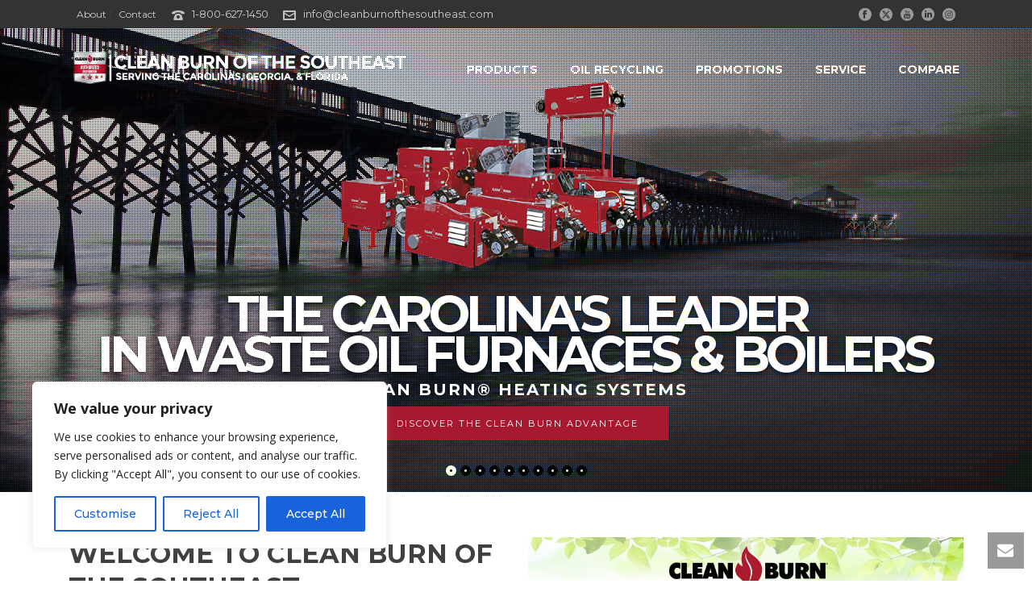

--- FILE ---
content_type: text/html; charset=UTF-8
request_url: https://cleanburnofthesoutheast.com/
body_size: 227855
content:
<!DOCTYPE html>
<html lang="en-US" >
<head>
		<meta charset="UTF-8" /><meta name="viewport" content="width=device-width, initial-scale=1.0, minimum-scale=1.0, maximum-scale=1.0, user-scalable=0" /><meta http-equiv="X-UA-Compatible" content="IE=edge,chrome=1" /><meta name="format-detection" content="telephone=no"><script type="text/javascript">var ajaxurl = "https://cleanburnofthesoutheast.com/wp-admin/admin-ajax.php";</script><meta name='robots' content='index, follow, max-image-preview:large, max-snippet:-1, max-video-preview:-1' />

		<style id="critical-path-css" type="text/css">
			body,html{width:100%;height:100%;margin:0;padding:0}.page-preloader{top:0;left:0;z-index:999;position:fixed;height:100%;width:100%;text-align:center}.preloader-preview-area{-webkit-animation-delay:-.2s;animation-delay:-.2s;top:50%;-webkit-transform:translateY(100%);-ms-transform:translateY(100%);transform:translateY(100%);margin-top:10px;max-height:calc(50% - 20px);opacity:1;width:100%;text-align:center;position:absolute}.preloader-logo{max-width:90%;top:50%;-webkit-transform:translateY(-100%);-ms-transform:translateY(-100%);transform:translateY(-100%);margin:-10px auto 0 auto;max-height:calc(50% - 20px);opacity:1;position:relative}.ball-pulse>div{width:15px;height:15px;border-radius:100%;margin:2px;-webkit-animation-fill-mode:both;animation-fill-mode:both;display:inline-block;-webkit-animation:ball-pulse .75s infinite cubic-bezier(.2,.68,.18,1.08);animation:ball-pulse .75s infinite cubic-bezier(.2,.68,.18,1.08)}.ball-pulse>div:nth-child(1){-webkit-animation-delay:-.36s;animation-delay:-.36s}.ball-pulse>div:nth-child(2){-webkit-animation-delay:-.24s;animation-delay:-.24s}.ball-pulse>div:nth-child(3){-webkit-animation-delay:-.12s;animation-delay:-.12s}@-webkit-keyframes ball-pulse{0%{-webkit-transform:scale(1);transform:scale(1);opacity:1}45%{-webkit-transform:scale(.1);transform:scale(.1);opacity:.7}80%{-webkit-transform:scale(1);transform:scale(1);opacity:1}}@keyframes ball-pulse{0%{-webkit-transform:scale(1);transform:scale(1);opacity:1}45%{-webkit-transform:scale(.1);transform:scale(.1);opacity:.7}80%{-webkit-transform:scale(1);transform:scale(1);opacity:1}}.ball-clip-rotate-pulse{position:relative;-webkit-transform:translateY(-15px) translateX(-10px);-ms-transform:translateY(-15px) translateX(-10px);transform:translateY(-15px) translateX(-10px);display:inline-block}.ball-clip-rotate-pulse>div{-webkit-animation-fill-mode:both;animation-fill-mode:both;position:absolute;top:0;left:0;border-radius:100%}.ball-clip-rotate-pulse>div:first-child{height:36px;width:36px;top:7px;left:-7px;-webkit-animation:ball-clip-rotate-pulse-scale 1s 0s cubic-bezier(.09,.57,.49,.9) infinite;animation:ball-clip-rotate-pulse-scale 1s 0s cubic-bezier(.09,.57,.49,.9) infinite}.ball-clip-rotate-pulse>div:last-child{position:absolute;width:50px;height:50px;left:-16px;top:-2px;background:0 0;border:2px solid;-webkit-animation:ball-clip-rotate-pulse-rotate 1s 0s cubic-bezier(.09,.57,.49,.9) infinite;animation:ball-clip-rotate-pulse-rotate 1s 0s cubic-bezier(.09,.57,.49,.9) infinite;-webkit-animation-duration:1s;animation-duration:1s}@-webkit-keyframes ball-clip-rotate-pulse-rotate{0%{-webkit-transform:rotate(0) scale(1);transform:rotate(0) scale(1)}50%{-webkit-transform:rotate(180deg) scale(.6);transform:rotate(180deg) scale(.6)}100%{-webkit-transform:rotate(360deg) scale(1);transform:rotate(360deg) scale(1)}}@keyframes ball-clip-rotate-pulse-rotate{0%{-webkit-transform:rotate(0) scale(1);transform:rotate(0) scale(1)}50%{-webkit-transform:rotate(180deg) scale(.6);transform:rotate(180deg) scale(.6)}100%{-webkit-transform:rotate(360deg) scale(1);transform:rotate(360deg) scale(1)}}@-webkit-keyframes ball-clip-rotate-pulse-scale{30%{-webkit-transform:scale(.3);transform:scale(.3)}100%{-webkit-transform:scale(1);transform:scale(1)}}@keyframes ball-clip-rotate-pulse-scale{30%{-webkit-transform:scale(.3);transform:scale(.3)}100%{-webkit-transform:scale(1);transform:scale(1)}}@-webkit-keyframes square-spin{25%{-webkit-transform:perspective(100px) rotateX(180deg) rotateY(0);transform:perspective(100px) rotateX(180deg) rotateY(0)}50%{-webkit-transform:perspective(100px) rotateX(180deg) rotateY(180deg);transform:perspective(100px) rotateX(180deg) rotateY(180deg)}75%{-webkit-transform:perspective(100px) rotateX(0) rotateY(180deg);transform:perspective(100px) rotateX(0) rotateY(180deg)}100%{-webkit-transform:perspective(100px) rotateX(0) rotateY(0);transform:perspective(100px) rotateX(0) rotateY(0)}}@keyframes square-spin{25%{-webkit-transform:perspective(100px) rotateX(180deg) rotateY(0);transform:perspective(100px) rotateX(180deg) rotateY(0)}50%{-webkit-transform:perspective(100px) rotateX(180deg) rotateY(180deg);transform:perspective(100px) rotateX(180deg) rotateY(180deg)}75%{-webkit-transform:perspective(100px) rotateX(0) rotateY(180deg);transform:perspective(100px) rotateX(0) rotateY(180deg)}100%{-webkit-transform:perspective(100px) rotateX(0) rotateY(0);transform:perspective(100px) rotateX(0) rotateY(0)}}.square-spin{display:inline-block}.square-spin>div{-webkit-animation-fill-mode:both;animation-fill-mode:both;width:50px;height:50px;-webkit-animation:square-spin 3s 0s cubic-bezier(.09,.57,.49,.9) infinite;animation:square-spin 3s 0s cubic-bezier(.09,.57,.49,.9) infinite}.cube-transition{position:relative;-webkit-transform:translate(-25px,-25px);-ms-transform:translate(-25px,-25px);transform:translate(-25px,-25px);display:inline-block}.cube-transition>div{-webkit-animation-fill-mode:both;animation-fill-mode:both;width:15px;height:15px;position:absolute;top:-5px;left:-5px;-webkit-animation:cube-transition 1.6s 0s infinite ease-in-out;animation:cube-transition 1.6s 0s infinite ease-in-out}.cube-transition>div:last-child{-webkit-animation-delay:-.8s;animation-delay:-.8s}@-webkit-keyframes cube-transition{25%{-webkit-transform:translateX(50px) scale(.5) rotate(-90deg);transform:translateX(50px) scale(.5) rotate(-90deg)}50%{-webkit-transform:translate(50px,50px) rotate(-180deg);transform:translate(50px,50px) rotate(-180deg)}75%{-webkit-transform:translateY(50px) scale(.5) rotate(-270deg);transform:translateY(50px) scale(.5) rotate(-270deg)}100%{-webkit-transform:rotate(-360deg);transform:rotate(-360deg)}}@keyframes cube-transition{25%{-webkit-transform:translateX(50px) scale(.5) rotate(-90deg);transform:translateX(50px) scale(.5) rotate(-90deg)}50%{-webkit-transform:translate(50px,50px) rotate(-180deg);transform:translate(50px,50px) rotate(-180deg)}75%{-webkit-transform:translateY(50px) scale(.5) rotate(-270deg);transform:translateY(50px) scale(.5) rotate(-270deg)}100%{-webkit-transform:rotate(-360deg);transform:rotate(-360deg)}}.ball-scale>div{border-radius:100%;margin:2px;-webkit-animation-fill-mode:both;animation-fill-mode:both;display:inline-block;height:60px;width:60px;-webkit-animation:ball-scale 1s 0s ease-in-out infinite;animation:ball-scale 1s 0s ease-in-out infinite}@-webkit-keyframes ball-scale{0%{-webkit-transform:scale(0);transform:scale(0)}100%{-webkit-transform:scale(1);transform:scale(1);opacity:0}}@keyframes ball-scale{0%{-webkit-transform:scale(0);transform:scale(0)}100%{-webkit-transform:scale(1);transform:scale(1);opacity:0}}.line-scale>div{-webkit-animation-fill-mode:both;animation-fill-mode:both;display:inline-block;width:5px;height:50px;border-radius:2px;margin:2px}.line-scale>div:nth-child(1){-webkit-animation:line-scale 1s -.5s infinite cubic-bezier(.2,.68,.18,1.08);animation:line-scale 1s -.5s infinite cubic-bezier(.2,.68,.18,1.08)}.line-scale>div:nth-child(2){-webkit-animation:line-scale 1s -.4s infinite cubic-bezier(.2,.68,.18,1.08);animation:line-scale 1s -.4s infinite cubic-bezier(.2,.68,.18,1.08)}.line-scale>div:nth-child(3){-webkit-animation:line-scale 1s -.3s infinite cubic-bezier(.2,.68,.18,1.08);animation:line-scale 1s -.3s infinite cubic-bezier(.2,.68,.18,1.08)}.line-scale>div:nth-child(4){-webkit-animation:line-scale 1s -.2s infinite cubic-bezier(.2,.68,.18,1.08);animation:line-scale 1s -.2s infinite cubic-bezier(.2,.68,.18,1.08)}.line-scale>div:nth-child(5){-webkit-animation:line-scale 1s -.1s infinite cubic-bezier(.2,.68,.18,1.08);animation:line-scale 1s -.1s infinite cubic-bezier(.2,.68,.18,1.08)}@-webkit-keyframes line-scale{0%{-webkit-transform:scaley(1);transform:scaley(1)}50%{-webkit-transform:scaley(.4);transform:scaley(.4)}100%{-webkit-transform:scaley(1);transform:scaley(1)}}@keyframes line-scale{0%{-webkit-transform:scaley(1);transform:scaley(1)}50%{-webkit-transform:scaley(.4);transform:scaley(.4)}100%{-webkit-transform:scaley(1);transform:scaley(1)}}.ball-scale-multiple{position:relative;-webkit-transform:translateY(30px);-ms-transform:translateY(30px);transform:translateY(30px);display:inline-block}.ball-scale-multiple>div{border-radius:100%;-webkit-animation-fill-mode:both;animation-fill-mode:both;margin:2px;position:absolute;left:-30px;top:0;opacity:0;margin:0;width:50px;height:50px;-webkit-animation:ball-scale-multiple 1s 0s linear infinite;animation:ball-scale-multiple 1s 0s linear infinite}.ball-scale-multiple>div:nth-child(2){-webkit-animation-delay:-.2s;animation-delay:-.2s}.ball-scale-multiple>div:nth-child(3){-webkit-animation-delay:-.2s;animation-delay:-.2s}@-webkit-keyframes ball-scale-multiple{0%{-webkit-transform:scale(0);transform:scale(0);opacity:0}5%{opacity:1}100%{-webkit-transform:scale(1);transform:scale(1);opacity:0}}@keyframes ball-scale-multiple{0%{-webkit-transform:scale(0);transform:scale(0);opacity:0}5%{opacity:1}100%{-webkit-transform:scale(1);transform:scale(1);opacity:0}}.ball-pulse-sync{display:inline-block}.ball-pulse-sync>div{width:15px;height:15px;border-radius:100%;margin:2px;-webkit-animation-fill-mode:both;animation-fill-mode:both;display:inline-block}.ball-pulse-sync>div:nth-child(1){-webkit-animation:ball-pulse-sync .6s -.21s infinite ease-in-out;animation:ball-pulse-sync .6s -.21s infinite ease-in-out}.ball-pulse-sync>div:nth-child(2){-webkit-animation:ball-pulse-sync .6s -.14s infinite ease-in-out;animation:ball-pulse-sync .6s -.14s infinite ease-in-out}.ball-pulse-sync>div:nth-child(3){-webkit-animation:ball-pulse-sync .6s -70ms infinite ease-in-out;animation:ball-pulse-sync .6s -70ms infinite ease-in-out}@-webkit-keyframes ball-pulse-sync{33%{-webkit-transform:translateY(10px);transform:translateY(10px)}66%{-webkit-transform:translateY(-10px);transform:translateY(-10px)}100%{-webkit-transform:translateY(0);transform:translateY(0)}}@keyframes ball-pulse-sync{33%{-webkit-transform:translateY(10px);transform:translateY(10px)}66%{-webkit-transform:translateY(-10px);transform:translateY(-10px)}100%{-webkit-transform:translateY(0);transform:translateY(0)}}.transparent-circle{display:inline-block;border-top:.5em solid rgba(255,255,255,.2);border-right:.5em solid rgba(255,255,255,.2);border-bottom:.5em solid rgba(255,255,255,.2);border-left:.5em solid #fff;-webkit-transform:translateZ(0);transform:translateZ(0);-webkit-animation:transparent-circle 1.1s infinite linear;animation:transparent-circle 1.1s infinite linear;width:50px;height:50px;border-radius:50%}.transparent-circle:after{border-radius:50%;width:10em;height:10em}@-webkit-keyframes transparent-circle{0%{-webkit-transform:rotate(0);transform:rotate(0)}100%{-webkit-transform:rotate(360deg);transform:rotate(360deg)}}@keyframes transparent-circle{0%{-webkit-transform:rotate(0);transform:rotate(0)}100%{-webkit-transform:rotate(360deg);transform:rotate(360deg)}}.ball-spin-fade-loader{position:relative;top:-10px;left:-10px;display:inline-block}.ball-spin-fade-loader>div{width:15px;height:15px;border-radius:100%;margin:2px;-webkit-animation-fill-mode:both;animation-fill-mode:both;position:absolute;-webkit-animation:ball-spin-fade-loader 1s infinite linear;animation:ball-spin-fade-loader 1s infinite linear}.ball-spin-fade-loader>div:nth-child(1){top:25px;left:0;animation-delay:-.84s;-webkit-animation-delay:-.84s}.ball-spin-fade-loader>div:nth-child(2){top:17.05px;left:17.05px;animation-delay:-.72s;-webkit-animation-delay:-.72s}.ball-spin-fade-loader>div:nth-child(3){top:0;left:25px;animation-delay:-.6s;-webkit-animation-delay:-.6s}.ball-spin-fade-loader>div:nth-child(4){top:-17.05px;left:17.05px;animation-delay:-.48s;-webkit-animation-delay:-.48s}.ball-spin-fade-loader>div:nth-child(5){top:-25px;left:0;animation-delay:-.36s;-webkit-animation-delay:-.36s}.ball-spin-fade-loader>div:nth-child(6){top:-17.05px;left:-17.05px;animation-delay:-.24s;-webkit-animation-delay:-.24s}.ball-spin-fade-loader>div:nth-child(7){top:0;left:-25px;animation-delay:-.12s;-webkit-animation-delay:-.12s}.ball-spin-fade-loader>div:nth-child(8){top:17.05px;left:-17.05px;animation-delay:0s;-webkit-animation-delay:0s}@-webkit-keyframes ball-spin-fade-loader{50%{opacity:.3;-webkit-transform:scale(.4);transform:scale(.4)}100%{opacity:1;-webkit-transform:scale(1);transform:scale(1)}}@keyframes ball-spin-fade-loader{50%{opacity:.3;-webkit-transform:scale(.4);transform:scale(.4)}100%{opacity:1;-webkit-transform:scale(1);transform:scale(1)}}		</style>

		
	<!-- This site is optimized with the Yoast SEO plugin v23.5 - https://yoast.com/wordpress/plugins/seo/ -->
	<title>Clean Burn Of The Southeast | Serving North Carolina, South Carolina, Georgia, and Florida - Clean Burn Of The Southeast</title>
	<meta name="description" content="Clean Burn Of The Carolinas serves North Carolina, South Carolina, Georgia and Florida offering Clean Burn’s waste oil furnaces and boilers." />
	<link rel="canonical" href="https://cleanburnofthesoutheast.com/" />
	<meta property="og:locale" content="en_US" />
	<meta property="og:type" content="website" />
	<meta property="og:title" content="Clean Burn Of The Southeast | Serving North Carolina, South Carolina, Georgia, and Florida - Clean Burn Of The Southeast" />
	<meta property="og:description" content="Clean Burn Of The Carolinas serves North Carolina, South Carolina, Georgia and Florida offering Clean Burn’s waste oil furnaces and boilers." />
	<meta property="og:url" content="https://cleanburnofthesoutheast.com/" />
	<meta property="og:site_name" content="Clean Burn Of The Southeast" />
	<meta property="article:modified_time" content="2024-10-10T17:19:36+00:00" />
	<meta name="twitter:card" content="summary_large_image" />
	<script type="application/ld+json" class="yoast-schema-graph">{"@context":"https://schema.org","@graph":[{"@type":"WebPage","@id":"https://cleanburnofthesoutheast.com/","url":"https://cleanburnofthesoutheast.com/","name":"Clean Burn Of The Southeast | Serving North Carolina, South Carolina, Georgia, and Florida - Clean Burn Of The Southeast","isPartOf":{"@id":"https://cleanburnofthesoutheast.com/#website"},"about":{"@id":"https://cleanburnofthesoutheast.com/#organization"},"datePublished":"2015-10-27T17:59:59+00:00","dateModified":"2024-10-10T17:19:36+00:00","description":"Clean Burn Of The Carolinas serves North Carolina, South Carolina, Georgia and Florida offering Clean Burn’s waste oil furnaces and boilers.","breadcrumb":{"@id":"https://cleanburnofthesoutheast.com/#breadcrumb"},"inLanguage":"en-US","potentialAction":[{"@type":"ReadAction","target":["https://cleanburnofthesoutheast.com/"]}]},{"@type":"BreadcrumbList","@id":"https://cleanburnofthesoutheast.com/#breadcrumb","itemListElement":[{"@type":"ListItem","position":1,"name":"Home"}]},{"@type":"WebSite","@id":"https://cleanburnofthesoutheast.com/#website","url":"https://cleanburnofthesoutheast.com/","name":"Clean Burn Of The Southeast","description":"Clean Burn In North Carolina, South Carolina, Georgia, and Florida","publisher":{"@id":"https://cleanburnofthesoutheast.com/#organization"},"potentialAction":[{"@type":"SearchAction","target":{"@type":"EntryPoint","urlTemplate":"https://cleanburnofthesoutheast.com/?s={search_term_string}"},"query-input":{"@type":"PropertyValueSpecification","valueRequired":true,"valueName":"search_term_string"}}],"inLanguage":"en-US"},{"@type":"Organization","@id":"https://cleanburnofthesoutheast.com/#organization","name":"Clean Burn Of The Southeast","url":"https://cleanburnofthesoutheast.com/","logo":{"@type":"ImageObject","inLanguage":"en-US","@id":"https://cleanburnofthesoutheast.com/#/schema/logo/image/","url":"https://cleanburncarolinas.cleanburn.com/wp-content/uploads/sites/10/2016/03/clean-burn-carolinas-logo.png","contentUrl":"https://cleanburncarolinas.cleanburn.com/wp-content/uploads/sites/10/2016/03/clean-burn-carolinas-logo.png","width":1309,"height":131,"caption":"Clean Burn Of The Southeast"},"image":{"@id":"https://cleanburnofthesoutheast.com/#/schema/logo/image/"}}]}</script>
	<!-- / Yoast SEO plugin. -->


<link rel='dns-prefetch' href='//cleanburncarolinas.cleanburn.com' />
<link rel='dns-prefetch' href='//fonts.googleapis.com' />
<link rel="alternate" type="application/rss+xml" title="Clean Burn Of The Southeast &raquo; Feed" href="https://cleanburnofthesoutheast.com/feed/" />
<link rel="alternate" type="application/rss+xml" title="Clean Burn Of The Southeast &raquo; Comments Feed" href="https://cleanburnofthesoutheast.com/comments/feed/" />

<link rel="shortcut icon" href="/wp-content/uploads/sites/10/2015/03/clean-burn-favicon.png"  />
<script type="text/javascript">window.abb = {};php = {};window.PHP = {};PHP.ajax = "https://cleanburnofthesoutheast.com/wp-admin/admin-ajax.php";PHP.wp_p_id = "8726";var mk_header_parallax, mk_banner_parallax, mk_page_parallax, mk_footer_parallax, mk_body_parallax;var mk_images_dir = "https://cleanburnofthesoutheast.com/wp-content/themes/jupiter/assets/images",mk_theme_js_path = "https://cleanburnofthesoutheast.com/wp-content/themes/jupiter/assets/js",mk_theme_dir = "https://cleanburnofthesoutheast.com/wp-content/themes/jupiter",mk_captcha_placeholder = "Enter Captcha",mk_captcha_invalid_txt = "Invalid. Try again.",mk_captcha_correct_txt = "Captcha correct.",mk_responsive_nav_width = 1020,mk_vertical_header_back = "Back",mk_vertical_header_anim = "1",mk_check_rtl = true,mk_grid_width = 1140,mk_ajax_search_option = "disable",mk_preloader_bg_color = "#ffffff",mk_accent_color = "#a71930",mk_go_to_top =  "true",mk_smooth_scroll =  "true",mk_show_background_video =  "true",mk_preloader_bar_color = "#a71930",mk_preloader_logo = "";var mk_header_parallax = false,mk_banner_parallax = false,mk_footer_parallax = false,mk_body_parallax = false,mk_no_more_posts = "No More Posts",mk_typekit_id   = "",mk_google_fonts = ["Open Sans:100italic,200italic,300italic,400italic,500italic,600italic,700italic,800italic,900italic,100,200,300,400,500,600,700,800,900","Montserrat:100italic,200italic,300italic,400italic,500italic,600italic,700italic,800italic,900italic,100,200,300,400,500,600,700,800,900"],mk_global_lazyload = true;</script><link rel='stylesheet' id='vc_extensions_cqbundle_adminicon-css' href='https://cleanburnofthesoutheast.com/wp-content/plugins/vc-extensions-bundle/css/admin_icon.css?ver=6.4.7' type='text/css' media='all' />
<link rel='stylesheet' id='wp-block-library-css' href='https://cleanburnofthesoutheast.com/wp-includes/css/dist/block-library/style.min.css?ver=6.4.7' type='text/css' media='all' />
<style id='wp-block-library-theme-inline-css' type='text/css'>
.wp-block-audio figcaption{color:#555;font-size:13px;text-align:center}.is-dark-theme .wp-block-audio figcaption{color:hsla(0,0%,100%,.65)}.wp-block-audio{margin:0 0 1em}.wp-block-code{border:1px solid #ccc;border-radius:4px;font-family:Menlo,Consolas,monaco,monospace;padding:.8em 1em}.wp-block-embed figcaption{color:#555;font-size:13px;text-align:center}.is-dark-theme .wp-block-embed figcaption{color:hsla(0,0%,100%,.65)}.wp-block-embed{margin:0 0 1em}.blocks-gallery-caption{color:#555;font-size:13px;text-align:center}.is-dark-theme .blocks-gallery-caption{color:hsla(0,0%,100%,.65)}.wp-block-image figcaption{color:#555;font-size:13px;text-align:center}.is-dark-theme .wp-block-image figcaption{color:hsla(0,0%,100%,.65)}.wp-block-image{margin:0 0 1em}.wp-block-pullquote{border-bottom:4px solid;border-top:4px solid;color:currentColor;margin-bottom:1.75em}.wp-block-pullquote cite,.wp-block-pullquote footer,.wp-block-pullquote__citation{color:currentColor;font-size:.8125em;font-style:normal;text-transform:uppercase}.wp-block-quote{border-left:.25em solid;margin:0 0 1.75em;padding-left:1em}.wp-block-quote cite,.wp-block-quote footer{color:currentColor;font-size:.8125em;font-style:normal;position:relative}.wp-block-quote.has-text-align-right{border-left:none;border-right:.25em solid;padding-left:0;padding-right:1em}.wp-block-quote.has-text-align-center{border:none;padding-left:0}.wp-block-quote.is-large,.wp-block-quote.is-style-large,.wp-block-quote.is-style-plain{border:none}.wp-block-search .wp-block-search__label{font-weight:700}.wp-block-search__button{border:1px solid #ccc;padding:.375em .625em}:where(.wp-block-group.has-background){padding:1.25em 2.375em}.wp-block-separator.has-css-opacity{opacity:.4}.wp-block-separator{border:none;border-bottom:2px solid;margin-left:auto;margin-right:auto}.wp-block-separator.has-alpha-channel-opacity{opacity:1}.wp-block-separator:not(.is-style-wide):not(.is-style-dots){width:100px}.wp-block-separator.has-background:not(.is-style-dots){border-bottom:none;height:1px}.wp-block-separator.has-background:not(.is-style-wide):not(.is-style-dots){height:2px}.wp-block-table{margin:0 0 1em}.wp-block-table td,.wp-block-table th{word-break:normal}.wp-block-table figcaption{color:#555;font-size:13px;text-align:center}.is-dark-theme .wp-block-table figcaption{color:hsla(0,0%,100%,.65)}.wp-block-video figcaption{color:#555;font-size:13px;text-align:center}.is-dark-theme .wp-block-video figcaption{color:hsla(0,0%,100%,.65)}.wp-block-video{margin:0 0 1em}.wp-block-template-part.has-background{margin-bottom:0;margin-top:0;padding:1.25em 2.375em}
</style>
<style id='classic-theme-styles-inline-css' type='text/css'>
/*! This file is auto-generated */
.wp-block-button__link{color:#fff;background-color:#32373c;border-radius:9999px;box-shadow:none;text-decoration:none;padding:calc(.667em + 2px) calc(1.333em + 2px);font-size:1.125em}.wp-block-file__button{background:#32373c;color:#fff;text-decoration:none}
</style>
<style id='global-styles-inline-css' type='text/css'>
body{--wp--preset--color--black: #000000;--wp--preset--color--cyan-bluish-gray: #abb8c3;--wp--preset--color--white: #ffffff;--wp--preset--color--pale-pink: #f78da7;--wp--preset--color--vivid-red: #cf2e2e;--wp--preset--color--luminous-vivid-orange: #ff6900;--wp--preset--color--luminous-vivid-amber: #fcb900;--wp--preset--color--light-green-cyan: #7bdcb5;--wp--preset--color--vivid-green-cyan: #00d084;--wp--preset--color--pale-cyan-blue: #8ed1fc;--wp--preset--color--vivid-cyan-blue: #0693e3;--wp--preset--color--vivid-purple: #9b51e0;--wp--preset--gradient--vivid-cyan-blue-to-vivid-purple: linear-gradient(135deg,rgba(6,147,227,1) 0%,rgb(155,81,224) 100%);--wp--preset--gradient--light-green-cyan-to-vivid-green-cyan: linear-gradient(135deg,rgb(122,220,180) 0%,rgb(0,208,130) 100%);--wp--preset--gradient--luminous-vivid-amber-to-luminous-vivid-orange: linear-gradient(135deg,rgba(252,185,0,1) 0%,rgba(255,105,0,1) 100%);--wp--preset--gradient--luminous-vivid-orange-to-vivid-red: linear-gradient(135deg,rgba(255,105,0,1) 0%,rgb(207,46,46) 100%);--wp--preset--gradient--very-light-gray-to-cyan-bluish-gray: linear-gradient(135deg,rgb(238,238,238) 0%,rgb(169,184,195) 100%);--wp--preset--gradient--cool-to-warm-spectrum: linear-gradient(135deg,rgb(74,234,220) 0%,rgb(151,120,209) 20%,rgb(207,42,186) 40%,rgb(238,44,130) 60%,rgb(251,105,98) 80%,rgb(254,248,76) 100%);--wp--preset--gradient--blush-light-purple: linear-gradient(135deg,rgb(255,206,236) 0%,rgb(152,150,240) 100%);--wp--preset--gradient--blush-bordeaux: linear-gradient(135deg,rgb(254,205,165) 0%,rgb(254,45,45) 50%,rgb(107,0,62) 100%);--wp--preset--gradient--luminous-dusk: linear-gradient(135deg,rgb(255,203,112) 0%,rgb(199,81,192) 50%,rgb(65,88,208) 100%);--wp--preset--gradient--pale-ocean: linear-gradient(135deg,rgb(255,245,203) 0%,rgb(182,227,212) 50%,rgb(51,167,181) 100%);--wp--preset--gradient--electric-grass: linear-gradient(135deg,rgb(202,248,128) 0%,rgb(113,206,126) 100%);--wp--preset--gradient--midnight: linear-gradient(135deg,rgb(2,3,129) 0%,rgb(40,116,252) 100%);--wp--preset--font-size--small: 13px;--wp--preset--font-size--medium: 20px;--wp--preset--font-size--large: 36px;--wp--preset--font-size--x-large: 42px;--wp--preset--spacing--20: 0.44rem;--wp--preset--spacing--30: 0.67rem;--wp--preset--spacing--40: 1rem;--wp--preset--spacing--50: 1.5rem;--wp--preset--spacing--60: 2.25rem;--wp--preset--spacing--70: 3.38rem;--wp--preset--spacing--80: 5.06rem;--wp--preset--shadow--natural: 6px 6px 9px rgba(0, 0, 0, 0.2);--wp--preset--shadow--deep: 12px 12px 50px rgba(0, 0, 0, 0.4);--wp--preset--shadow--sharp: 6px 6px 0px rgba(0, 0, 0, 0.2);--wp--preset--shadow--outlined: 6px 6px 0px -3px rgba(255, 255, 255, 1), 6px 6px rgba(0, 0, 0, 1);--wp--preset--shadow--crisp: 6px 6px 0px rgba(0, 0, 0, 1);}:where(.is-layout-flex){gap: 0.5em;}:where(.is-layout-grid){gap: 0.5em;}body .is-layout-flow > .alignleft{float: left;margin-inline-start: 0;margin-inline-end: 2em;}body .is-layout-flow > .alignright{float: right;margin-inline-start: 2em;margin-inline-end: 0;}body .is-layout-flow > .aligncenter{margin-left: auto !important;margin-right: auto !important;}body .is-layout-constrained > .alignleft{float: left;margin-inline-start: 0;margin-inline-end: 2em;}body .is-layout-constrained > .alignright{float: right;margin-inline-start: 2em;margin-inline-end: 0;}body .is-layout-constrained > .aligncenter{margin-left: auto !important;margin-right: auto !important;}body .is-layout-constrained > :where(:not(.alignleft):not(.alignright):not(.alignfull)){max-width: var(--wp--style--global--content-size);margin-left: auto !important;margin-right: auto !important;}body .is-layout-constrained > .alignwide{max-width: var(--wp--style--global--wide-size);}body .is-layout-flex{display: flex;}body .is-layout-flex{flex-wrap: wrap;align-items: center;}body .is-layout-flex > *{margin: 0;}body .is-layout-grid{display: grid;}body .is-layout-grid > *{margin: 0;}:where(.wp-block-columns.is-layout-flex){gap: 2em;}:where(.wp-block-columns.is-layout-grid){gap: 2em;}:where(.wp-block-post-template.is-layout-flex){gap: 1.25em;}:where(.wp-block-post-template.is-layout-grid){gap: 1.25em;}.has-black-color{color: var(--wp--preset--color--black) !important;}.has-cyan-bluish-gray-color{color: var(--wp--preset--color--cyan-bluish-gray) !important;}.has-white-color{color: var(--wp--preset--color--white) !important;}.has-pale-pink-color{color: var(--wp--preset--color--pale-pink) !important;}.has-vivid-red-color{color: var(--wp--preset--color--vivid-red) !important;}.has-luminous-vivid-orange-color{color: var(--wp--preset--color--luminous-vivid-orange) !important;}.has-luminous-vivid-amber-color{color: var(--wp--preset--color--luminous-vivid-amber) !important;}.has-light-green-cyan-color{color: var(--wp--preset--color--light-green-cyan) !important;}.has-vivid-green-cyan-color{color: var(--wp--preset--color--vivid-green-cyan) !important;}.has-pale-cyan-blue-color{color: var(--wp--preset--color--pale-cyan-blue) !important;}.has-vivid-cyan-blue-color{color: var(--wp--preset--color--vivid-cyan-blue) !important;}.has-vivid-purple-color{color: var(--wp--preset--color--vivid-purple) !important;}.has-black-background-color{background-color: var(--wp--preset--color--black) !important;}.has-cyan-bluish-gray-background-color{background-color: var(--wp--preset--color--cyan-bluish-gray) !important;}.has-white-background-color{background-color: var(--wp--preset--color--white) !important;}.has-pale-pink-background-color{background-color: var(--wp--preset--color--pale-pink) !important;}.has-vivid-red-background-color{background-color: var(--wp--preset--color--vivid-red) !important;}.has-luminous-vivid-orange-background-color{background-color: var(--wp--preset--color--luminous-vivid-orange) !important;}.has-luminous-vivid-amber-background-color{background-color: var(--wp--preset--color--luminous-vivid-amber) !important;}.has-light-green-cyan-background-color{background-color: var(--wp--preset--color--light-green-cyan) !important;}.has-vivid-green-cyan-background-color{background-color: var(--wp--preset--color--vivid-green-cyan) !important;}.has-pale-cyan-blue-background-color{background-color: var(--wp--preset--color--pale-cyan-blue) !important;}.has-vivid-cyan-blue-background-color{background-color: var(--wp--preset--color--vivid-cyan-blue) !important;}.has-vivid-purple-background-color{background-color: var(--wp--preset--color--vivid-purple) !important;}.has-black-border-color{border-color: var(--wp--preset--color--black) !important;}.has-cyan-bluish-gray-border-color{border-color: var(--wp--preset--color--cyan-bluish-gray) !important;}.has-white-border-color{border-color: var(--wp--preset--color--white) !important;}.has-pale-pink-border-color{border-color: var(--wp--preset--color--pale-pink) !important;}.has-vivid-red-border-color{border-color: var(--wp--preset--color--vivid-red) !important;}.has-luminous-vivid-orange-border-color{border-color: var(--wp--preset--color--luminous-vivid-orange) !important;}.has-luminous-vivid-amber-border-color{border-color: var(--wp--preset--color--luminous-vivid-amber) !important;}.has-light-green-cyan-border-color{border-color: var(--wp--preset--color--light-green-cyan) !important;}.has-vivid-green-cyan-border-color{border-color: var(--wp--preset--color--vivid-green-cyan) !important;}.has-pale-cyan-blue-border-color{border-color: var(--wp--preset--color--pale-cyan-blue) !important;}.has-vivid-cyan-blue-border-color{border-color: var(--wp--preset--color--vivid-cyan-blue) !important;}.has-vivid-purple-border-color{border-color: var(--wp--preset--color--vivid-purple) !important;}.has-vivid-cyan-blue-to-vivid-purple-gradient-background{background: var(--wp--preset--gradient--vivid-cyan-blue-to-vivid-purple) !important;}.has-light-green-cyan-to-vivid-green-cyan-gradient-background{background: var(--wp--preset--gradient--light-green-cyan-to-vivid-green-cyan) !important;}.has-luminous-vivid-amber-to-luminous-vivid-orange-gradient-background{background: var(--wp--preset--gradient--luminous-vivid-amber-to-luminous-vivid-orange) !important;}.has-luminous-vivid-orange-to-vivid-red-gradient-background{background: var(--wp--preset--gradient--luminous-vivid-orange-to-vivid-red) !important;}.has-very-light-gray-to-cyan-bluish-gray-gradient-background{background: var(--wp--preset--gradient--very-light-gray-to-cyan-bluish-gray) !important;}.has-cool-to-warm-spectrum-gradient-background{background: var(--wp--preset--gradient--cool-to-warm-spectrum) !important;}.has-blush-light-purple-gradient-background{background: var(--wp--preset--gradient--blush-light-purple) !important;}.has-blush-bordeaux-gradient-background{background: var(--wp--preset--gradient--blush-bordeaux) !important;}.has-luminous-dusk-gradient-background{background: var(--wp--preset--gradient--luminous-dusk) !important;}.has-pale-ocean-gradient-background{background: var(--wp--preset--gradient--pale-ocean) !important;}.has-electric-grass-gradient-background{background: var(--wp--preset--gradient--electric-grass) !important;}.has-midnight-gradient-background{background: var(--wp--preset--gradient--midnight) !important;}.has-small-font-size{font-size: var(--wp--preset--font-size--small) !important;}.has-medium-font-size{font-size: var(--wp--preset--font-size--medium) !important;}.has-large-font-size{font-size: var(--wp--preset--font-size--large) !important;}.has-x-large-font-size{font-size: var(--wp--preset--font-size--x-large) !important;}
.wp-block-navigation a:where(:not(.wp-element-button)){color: inherit;}
:where(.wp-block-post-template.is-layout-flex){gap: 1.25em;}:where(.wp-block-post-template.is-layout-grid){gap: 1.25em;}
:where(.wp-block-columns.is-layout-flex){gap: 2em;}:where(.wp-block-columns.is-layout-grid){gap: 2em;}
.wp-block-pullquote{font-size: 1.5em;line-height: 1.6;}
</style>
<link rel='stylesheet' id='formcraft-common-css' href='https://cleanburnofthesoutheast.com/wp-content/plugins/formcraft3/dist/formcraft-common.css?ver=3.9.3' type='text/css' media='all' />
<link rel='stylesheet' id='formcraft-form-css' href='https://cleanburnofthesoutheast.com/wp-content/plugins/formcraft3/dist/form.css?ver=3.9.3' type='text/css' media='all' />
<link rel='stylesheet' id='ubermenu-montserrat-css' href='//fonts.googleapis.com/css?family=Montserrat%3A%2C300%2C400%2C700&#038;ver=6.4.7' type='text/css' media='all' />
<link rel='stylesheet' id='theme-styles-css' href='https://cleanburnofthesoutheast.com/wp-content/themes/jupiter/assets/stylesheet/min/full-styles.6.12.0.css?ver=1719946839' type='text/css' media='all' />
<style id='theme-styles-inline-css' type='text/css'>

			#wpadminbar {
				-webkit-backface-visibility: hidden;
				backface-visibility: hidden;
				-webkit-perspective: 1000;
				-ms-perspective: 1000;
				perspective: 1000;
				-webkit-transform: translateZ(0px);
				-ms-transform: translateZ(0px);
				transform: translateZ(0px);
			}
			@media screen and (max-width: 600px) {
				#wpadminbar {
					position: fixed !important;
				}
			}
		
body { background-color:#fff; } .hb-custom-header #mk-page-introduce, .mk-header { background-color:#f7f7f7; } .hb-custom-header > div, .mk-header-bg { background-color:; } .mk-classic-nav-bg { background-color:; } .master-holder-bg { background-color:#fff; } #mk-footer { background-color:#3d4045; } #mk-boxed-layout { -webkit-box-shadow:0 0 0px rgba(0, 0, 0, 0); -moz-box-shadow:0 0 0px rgba(0, 0, 0, 0); box-shadow:0 0 0px rgba(0, 0, 0, 0); } .mk-news-tab .mk-tabs-tabs .is-active a, .mk-fancy-title.pattern-style span, .mk-fancy-title.pattern-style.color-gradient span:after, .page-bg-color { background-color:#fff; } .page-title { font-size:36px; color:; text-transform:uppercase; font-weight:600; letter-spacing:1px; } .page-subtitle { font-size:14px; line-height:100%; color:; font-size:14px; text-transform:none; } p { font-family:Open Sans } body, h1, h2, h3, h4, h5, h6, a, .main-navigation-ul, .mk-vm-menuwrapper, #mk-footer-navigation ul li a, .mk-footer-copyright, .mk-button { font-family:Montserrat } @font-face { font-family:'star'; src:url('https://cleanburnofthesoutheast.com/wp-content/themes/jupiter/assets/stylesheet/fonts/star/font.eot'); src:url('https://cleanburnofthesoutheast.com/wp-content/themes/jupiter/assets/stylesheet/fonts/star/font.eot?#iefix') format('embedded-opentype'), url('https://cleanburnofthesoutheast.com/wp-content/themes/jupiter/assets/stylesheet/fonts/star/font.woff') format('woff'), url('https://cleanburnofthesoutheast.com/wp-content/themes/jupiter/assets/stylesheet/fonts/star/font.ttf') format('truetype'), url('https://cleanburnofthesoutheast.com/wp-content/themes/jupiter/assets/stylesheet/fonts/star/font.svg#star') format('svg'); font-weight:normal; font-style:normal; } @font-face { font-family:'WooCommerce'; src:url('https://cleanburnofthesoutheast.com/wp-content/themes/jupiter/assets/stylesheet/fonts/woocommerce/font.eot'); src:url('https://cleanburnofthesoutheast.com/wp-content/themes/jupiter/assets/stylesheet/fonts/woocommerce/font.eot?#iefix') format('embedded-opentype'), url('https://cleanburnofthesoutheast.com/wp-content/themes/jupiter/assets/stylesheet/fonts/woocommerce/font.woff') format('woff'), url('https://cleanburnofthesoutheast.com/wp-content/themes/jupiter/assets/stylesheet/fonts/woocommerce/font.ttf') format('truetype'), url('https://cleanburnofthesoutheast.com/wp-content/themes/jupiter/assets/stylesheet/fonts/woocommerce/font.svg#WooCommerce') format('svg'); font-weight:normal; font-style:normal; }.mk-toolbar-resposnive-icon svg { fill:#3a3a3a !important; } .a-sticky .mk-header-bg { background:#a71a30 !important; }
</style>
<link rel='stylesheet' id='mkhb-render-css' href='https://cleanburnofthesoutheast.com/wp-content/themes/jupiter/header-builder/includes/assets/css/mkhb-render.css?ver=6.12.0' type='text/css' media='all' />
<link rel='stylesheet' id='mkhb-row-css' href='https://cleanburnofthesoutheast.com/wp-content/themes/jupiter/header-builder/includes/assets/css/mkhb-row.css?ver=6.12.0' type='text/css' media='all' />
<link rel='stylesheet' id='mkhb-column-css' href='https://cleanburnofthesoutheast.com/wp-content/themes/jupiter/header-builder/includes/assets/css/mkhb-column.css?ver=6.12.0' type='text/css' media='all' />
<link rel='stylesheet' id='js_composer_front-css' href='https://cleanburnofthesoutheast.com/wp-content/plugins/js_composer_theme/assets/css/js_composer.min.css?ver=7.7.2' type='text/css' media='all' />
<link rel='stylesheet' id='theme-options-css' href='https://cleanburncarolinas.cleanburn.com/wp-content/uploads/sites/10/mk_assets/theme-options-production-1728582410.css?ver=1728582407' type='text/css' media='all' />
<link rel='stylesheet' id='jupiter-donut-shortcodes-css' href='https://cleanburncarolinas.cleanburn.com/wp-content/plugins/jupiter-donut/assets/css/shortcodes-styles.min.css?ver=1.6.1' type='text/css' media='all' />
<link rel='stylesheet' id='ubermenu-css' href='https://cleanburncarolinas.cleanburn.com/wp-content/plugins/ubermenu/pro/assets/css/ubermenu.min.css?ver=3.8.4' type='text/css' media='all' />
<link rel='stylesheet' id='ubermenu-vanilla-css' href='https://cleanburncarolinas.cleanburn.com/wp-content/plugins/ubermenu/assets/css/skins/vanilla.css?ver=6.4.7' type='text/css' media='all' />
<link rel='stylesheet' id='ubermenu-font-awesome-all-css' href='https://cleanburncarolinas.cleanburn.com/wp-content/plugins/ubermenu/assets/fontawesome/css/all.min.css?ver=6.4.7' type='text/css' media='all' />
<link rel='stylesheet' id='mk-style-css' href='https://cleanburnofthesoutheast.com/wp-content/themes/Jupiter-child/style.css?ver=6.4.7' type='text/css' media='all' />
<script type="text/javascript" src="https://cleanburnofthesoutheast.com/wp-includes/js/jquery/jquery.min.js?ver=3.7.1" id="jquery-core-js"></script>
<script type="text/javascript" src="https://cleanburnofthesoutheast.com/wp-includes/js/jquery/jquery-migrate.min.js?ver=3.4.1" id="jquery-migrate-js"></script>
<script type="text/javascript" id="cookie-law-info-js-extra">
/* <![CDATA[ */
var _ckyConfig = {"_ipData":[],"_assetsURL":"https:\/\/cleanburncarolinas.cleanburn.com\/wp-content\/plugins\/cookie-law-info\/lite\/frontend\/images\/","_publicURL":"https:\/\/cleanburnofthesoutheast.com","_expiry":"365","_categories":[{"name":"Necessary","slug":"necessary","isNecessary":true,"ccpaDoNotSell":true,"cookies":[],"active":true,"defaultConsent":{"gdpr":true,"ccpa":true}},{"name":"Functional","slug":"functional","isNecessary":false,"ccpaDoNotSell":true,"cookies":[],"active":true,"defaultConsent":{"gdpr":false,"ccpa":false}},{"name":"Analytics","slug":"analytics","isNecessary":false,"ccpaDoNotSell":true,"cookies":[],"active":true,"defaultConsent":{"gdpr":false,"ccpa":false}},{"name":"Performance","slug":"performance","isNecessary":false,"ccpaDoNotSell":true,"cookies":[],"active":true,"defaultConsent":{"gdpr":false,"ccpa":false}},{"name":"Advertisement","slug":"advertisement","isNecessary":false,"ccpaDoNotSell":true,"cookies":[],"active":true,"defaultConsent":{"gdpr":false,"ccpa":false}}],"_activeLaw":"gdpr","_rootDomain":"","_block":"1","_showBanner":"1","_bannerConfig":{"settings":{"type":"box","preferenceCenterType":"popup","position":"bottom-left","applicableLaw":"gdpr"},"behaviours":{"reloadBannerOnAccept":false,"loadAnalyticsByDefault":false,"animations":{"onLoad":"animate","onHide":"sticky"}},"config":{"revisitConsent":{"status":true,"tag":"revisit-consent","position":"bottom-left","meta":{"url":"#"},"styles":{"background-color":"#0056A7"},"elements":{"title":{"type":"text","tag":"revisit-consent-title","status":true,"styles":{"color":"#0056a7"}}}},"preferenceCenter":{"toggle":{"status":true,"tag":"detail-category-toggle","type":"toggle","states":{"active":{"styles":{"background-color":"#1863DC"}},"inactive":{"styles":{"background-color":"#D0D5D2"}}}}},"categoryPreview":{"status":false,"toggle":{"status":true,"tag":"detail-category-preview-toggle","type":"toggle","states":{"active":{"styles":{"background-color":"#1863DC"}},"inactive":{"styles":{"background-color":"#D0D5D2"}}}}},"videoPlaceholder":{"status":true,"styles":{"background-color":"#000000","border-color":"#000000","color":"#ffffff"}},"readMore":{"status":false,"tag":"readmore-button","type":"link","meta":{"noFollow":true,"newTab":true},"styles":{"color":"#1863DC","background-color":"transparent","border-color":"transparent"}},"showMore":{"status":true,"tag":"show-desc-button","type":"button","styles":{"color":"#1863DC"}},"showLess":{"status":true,"tag":"hide-desc-button","type":"button","styles":{"color":"#1863DC"}},"alwaysActive":{"status":true,"tag":"always-active","styles":{"color":"#008000"}},"manualLinks":{"status":true,"tag":"manual-links","type":"link","styles":{"color":"#1863DC"}},"auditTable":{"status":true},"optOption":{"status":true,"toggle":{"status":true,"tag":"optout-option-toggle","type":"toggle","states":{"active":{"styles":{"background-color":"#1863dc"}},"inactive":{"styles":{"background-color":"#FFFFFF"}}}}}}},"_version":"3.3.9.1","_logConsent":"1","_tags":[{"tag":"accept-button","styles":{"color":"#FFFFFF","background-color":"#1863DC","border-color":"#1863DC"}},{"tag":"reject-button","styles":{"color":"#1863DC","background-color":"transparent","border-color":"#1863DC"}},{"tag":"settings-button","styles":{"color":"#1863DC","background-color":"transparent","border-color":"#1863DC"}},{"tag":"readmore-button","styles":{"color":"#1863DC","background-color":"transparent","border-color":"transparent"}},{"tag":"donotsell-button","styles":{"color":"#1863DC","background-color":"transparent","border-color":"transparent"}},{"tag":"show-desc-button","styles":{"color":"#1863DC"}},{"tag":"hide-desc-button","styles":{"color":"#1863DC"}},{"tag":"cky-always-active","styles":[]},{"tag":"cky-link","styles":[]},{"tag":"accept-button","styles":{"color":"#FFFFFF","background-color":"#1863DC","border-color":"#1863DC"}},{"tag":"revisit-consent","styles":{"background-color":"#0056A7"}}],"_shortCodes":[{"key":"cky_readmore","content":"<a href=\"#\" class=\"cky-policy\" aria-label=\"Cookie Policy\" target=\"_blank\" rel=\"noopener\" data-cky-tag=\"readmore-button\">Cookie Policy<\/a>","tag":"readmore-button","status":false,"attributes":{"rel":"nofollow","target":"_blank"}},{"key":"cky_show_desc","content":"<button class=\"cky-show-desc-btn\" data-cky-tag=\"show-desc-button\" aria-label=\"Show more\">Show more<\/button>","tag":"show-desc-button","status":true,"attributes":[]},{"key":"cky_hide_desc","content":"<button class=\"cky-show-desc-btn\" data-cky-tag=\"hide-desc-button\" aria-label=\"Show less\">Show less<\/button>","tag":"hide-desc-button","status":true,"attributes":[]},{"key":"cky_optout_show_desc","content":"[cky_optout_show_desc]","tag":"optout-show-desc-button","status":true,"attributes":[]},{"key":"cky_optout_hide_desc","content":"[cky_optout_hide_desc]","tag":"optout-hide-desc-button","status":true,"attributes":[]},{"key":"cky_category_toggle_label","content":"[cky_{{status}}_category_label] [cky_preference_{{category_slug}}_title]","tag":"","status":true,"attributes":[]},{"key":"cky_enable_category_label","content":"Enable","tag":"","status":true,"attributes":[]},{"key":"cky_disable_category_label","content":"Disable","tag":"","status":true,"attributes":[]},{"key":"cky_video_placeholder","content":"<div class=\"video-placeholder-normal\" data-cky-tag=\"video-placeholder\" id=\"[UNIQUEID]\"><p class=\"video-placeholder-text-normal\" data-cky-tag=\"placeholder-title\">Please accept cookies to access this content<\/p><\/div>","tag":"","status":true,"attributes":[]},{"key":"cky_enable_optout_label","content":"Enable","tag":"","status":true,"attributes":[]},{"key":"cky_disable_optout_label","content":"Disable","tag":"","status":true,"attributes":[]},{"key":"cky_optout_toggle_label","content":"[cky_{{status}}_optout_label] [cky_optout_option_title]","tag":"","status":true,"attributes":[]},{"key":"cky_optout_option_title","content":"Do Not Sell or Share My Personal Information","tag":"","status":true,"attributes":[]},{"key":"cky_optout_close_label","content":"Close","tag":"","status":true,"attributes":[]},{"key":"cky_preference_close_label","content":"Close","tag":"","status":true,"attributes":[]}],"_rtl":"","_language":"en","_providersToBlock":[]};
var _ckyStyles = {"css":".cky-overlay{background: #000000; opacity: 0.4; position: fixed; top: 0; left: 0; width: 100%; height: 100%; z-index: 99999999;}.cky-hide{display: none;}.cky-btn-revisit-wrapper{display: flex; align-items: center; justify-content: center; background: #0056a7; width: 45px; height: 45px; border-radius: 50%; position: fixed; z-index: 999999; cursor: pointer;}.cky-revisit-bottom-left{bottom: 15px; left: 15px;}.cky-revisit-bottom-right{bottom: 15px; right: 15px;}.cky-btn-revisit-wrapper .cky-btn-revisit{display: flex; align-items: center; justify-content: center; background: none; border: none; cursor: pointer; position: relative; margin: 0; padding: 0;}.cky-btn-revisit-wrapper .cky-btn-revisit img{max-width: fit-content; margin: 0; height: 30px; width: 30px;}.cky-revisit-bottom-left:hover::before{content: attr(data-tooltip); position: absolute; background: #4e4b66; color: #ffffff; left: calc(100% + 7px); font-size: 12px; line-height: 16px; width: max-content; padding: 4px 8px; border-radius: 4px;}.cky-revisit-bottom-left:hover::after{position: absolute; content: \"\"; border: 5px solid transparent; left: calc(100% + 2px); border-left-width: 0; border-right-color: #4e4b66;}.cky-revisit-bottom-right:hover::before{content: attr(data-tooltip); position: absolute; background: #4e4b66; color: #ffffff; right: calc(100% + 7px); font-size: 12px; line-height: 16px; width: max-content; padding: 4px 8px; border-radius: 4px;}.cky-revisit-bottom-right:hover::after{position: absolute; content: \"\"; border: 5px solid transparent; right: calc(100% + 2px); border-right-width: 0; border-left-color: #4e4b66;}.cky-revisit-hide{display: none;}.cky-consent-container{position: fixed; width: 440px; box-sizing: border-box; z-index: 9999999; border-radius: 6px;}.cky-consent-container .cky-consent-bar{background: #ffffff; border: 1px solid; padding: 20px 26px; box-shadow: 0 -1px 10px 0 #acabab4d; border-radius: 6px;}.cky-box-bottom-left{bottom: 40px; left: 40px;}.cky-box-bottom-right{bottom: 40px; right: 40px;}.cky-box-top-left{top: 40px; left: 40px;}.cky-box-top-right{top: 40px; right: 40px;}.cky-custom-brand-logo-wrapper .cky-custom-brand-logo{width: 100px; height: auto; margin: 0 0 12px 0;}.cky-notice .cky-title{color: #212121; font-weight: 700; font-size: 18px; line-height: 24px; margin: 0 0 12px 0;}.cky-notice-des *,.cky-preference-content-wrapper *,.cky-accordion-header-des *,.cky-gpc-wrapper .cky-gpc-desc *{font-size: 14px;}.cky-notice-des{color: #212121; font-size: 14px; line-height: 24px; font-weight: 400;}.cky-notice-des img{height: 25px; width: 25px;}.cky-consent-bar .cky-notice-des p,.cky-gpc-wrapper .cky-gpc-desc p,.cky-preference-body-wrapper .cky-preference-content-wrapper p,.cky-accordion-header-wrapper .cky-accordion-header-des p,.cky-cookie-des-table li div:last-child p{color: inherit; margin-top: 0; overflow-wrap: break-word;}.cky-notice-des P:last-child,.cky-preference-content-wrapper p:last-child,.cky-cookie-des-table li div:last-child p:last-child,.cky-gpc-wrapper .cky-gpc-desc p:last-child{margin-bottom: 0;}.cky-notice-des a.cky-policy,.cky-notice-des button.cky-policy{font-size: 14px; color: #1863dc; white-space: nowrap; cursor: pointer; background: transparent; border: 1px solid; text-decoration: underline;}.cky-notice-des button.cky-policy{padding: 0;}.cky-notice-des a.cky-policy:focus-visible,.cky-notice-des button.cky-policy:focus-visible,.cky-preference-content-wrapper .cky-show-desc-btn:focus-visible,.cky-accordion-header .cky-accordion-btn:focus-visible,.cky-preference-header .cky-btn-close:focus-visible,.cky-switch input[type=\"checkbox\"]:focus-visible,.cky-footer-wrapper a:focus-visible,.cky-btn:focus-visible{outline: 2px solid #1863dc; outline-offset: 2px;}.cky-btn:focus:not(:focus-visible),.cky-accordion-header .cky-accordion-btn:focus:not(:focus-visible),.cky-preference-content-wrapper .cky-show-desc-btn:focus:not(:focus-visible),.cky-btn-revisit-wrapper .cky-btn-revisit:focus:not(:focus-visible),.cky-preference-header .cky-btn-close:focus:not(:focus-visible),.cky-consent-bar .cky-banner-btn-close:focus:not(:focus-visible){outline: 0;}button.cky-show-desc-btn:not(:hover):not(:active){color: #1863dc; background: transparent;}button.cky-accordion-btn:not(:hover):not(:active),button.cky-banner-btn-close:not(:hover):not(:active),button.cky-btn-revisit:not(:hover):not(:active),button.cky-btn-close:not(:hover):not(:active){background: transparent;}.cky-consent-bar button:hover,.cky-modal.cky-modal-open button:hover,.cky-consent-bar button:focus,.cky-modal.cky-modal-open button:focus{text-decoration: none;}.cky-notice-btn-wrapper{display: flex; justify-content: flex-start; align-items: center; flex-wrap: wrap; margin-top: 16px;}.cky-notice-btn-wrapper .cky-btn{text-shadow: none; box-shadow: none;}.cky-btn{flex: auto; max-width: 100%; font-size: 14px; font-family: inherit; line-height: 24px; padding: 8px; font-weight: 500; margin: 0 8px 0 0; border-radius: 2px; cursor: pointer; text-align: center; text-transform: none; min-height: 0;}.cky-btn:hover{opacity: 0.8;}.cky-btn-customize{color: #1863dc; background: transparent; border: 2px solid #1863dc;}.cky-btn-reject{color: #1863dc; background: transparent; border: 2px solid #1863dc;}.cky-btn-accept{background: #1863dc; color: #ffffff; border: 2px solid #1863dc;}.cky-btn:last-child{margin-right: 0;}@media (max-width: 576px){.cky-box-bottom-left{bottom: 0; left: 0;}.cky-box-bottom-right{bottom: 0; right: 0;}.cky-box-top-left{top: 0; left: 0;}.cky-box-top-right{top: 0; right: 0;}}@media (max-width: 440px){.cky-box-bottom-left, .cky-box-bottom-right, .cky-box-top-left, .cky-box-top-right{width: 100%; max-width: 100%;}.cky-consent-container .cky-consent-bar{padding: 20px 0;}.cky-custom-brand-logo-wrapper, .cky-notice .cky-title, .cky-notice-des, .cky-notice-btn-wrapper{padding: 0 24px;}.cky-notice-des{max-height: 40vh; overflow-y: scroll;}.cky-notice-btn-wrapper{flex-direction: column; margin-top: 0;}.cky-btn{width: 100%; margin: 10px 0 0 0;}.cky-notice-btn-wrapper .cky-btn-customize{order: 2;}.cky-notice-btn-wrapper .cky-btn-reject{order: 3;}.cky-notice-btn-wrapper .cky-btn-accept{order: 1; margin-top: 16px;}}@media (max-width: 352px){.cky-notice .cky-title{font-size: 16px;}.cky-notice-des *{font-size: 12px;}.cky-notice-des, .cky-btn{font-size: 12px;}}.cky-modal.cky-modal-open{display: flex; visibility: visible; -webkit-transform: translate(-50%, -50%); -moz-transform: translate(-50%, -50%); -ms-transform: translate(-50%, -50%); -o-transform: translate(-50%, -50%); transform: translate(-50%, -50%); top: 50%; left: 50%; transition: all 1s ease;}.cky-modal{box-shadow: 0 32px 68px rgba(0, 0, 0, 0.3); margin: 0 auto; position: fixed; max-width: 100%; background: #ffffff; top: 50%; box-sizing: border-box; border-radius: 6px; z-index: 999999999; color: #212121; -webkit-transform: translate(-50%, 100%); -moz-transform: translate(-50%, 100%); -ms-transform: translate(-50%, 100%); -o-transform: translate(-50%, 100%); transform: translate(-50%, 100%); visibility: hidden; transition: all 0s ease;}.cky-preference-center{max-height: 79vh; overflow: hidden; width: 845px; overflow: hidden; flex: 1 1 0; display: flex; flex-direction: column; border-radius: 6px;}.cky-preference-header{display: flex; align-items: center; justify-content: space-between; padding: 22px 24px; border-bottom: 1px solid;}.cky-preference-header .cky-preference-title{font-size: 18px; font-weight: 700; line-height: 24px;}.cky-preference-header .cky-btn-close{margin: 0; cursor: pointer; vertical-align: middle; padding: 0; background: none; border: none; width: 24px; height: 24px; min-height: 0; line-height: 0; text-shadow: none; box-shadow: none;}.cky-preference-header .cky-btn-close img{margin: 0; height: 10px; width: 10px;}.cky-preference-body-wrapper{padding: 0 24px; flex: 1; overflow: auto; box-sizing: border-box;}.cky-preference-content-wrapper,.cky-gpc-wrapper .cky-gpc-desc{font-size: 14px; line-height: 24px; font-weight: 400; padding: 12px 0;}.cky-preference-content-wrapper{border-bottom: 1px solid;}.cky-preference-content-wrapper img{height: 25px; width: 25px;}.cky-preference-content-wrapper .cky-show-desc-btn{font-size: 14px; font-family: inherit; color: #1863dc; text-decoration: none; line-height: 24px; padding: 0; margin: 0; white-space: nowrap; cursor: pointer; background: transparent; border-color: transparent; text-transform: none; min-height: 0; text-shadow: none; box-shadow: none;}.cky-accordion-wrapper{margin-bottom: 10px;}.cky-accordion{border-bottom: 1px solid;}.cky-accordion:last-child{border-bottom: none;}.cky-accordion .cky-accordion-item{display: flex; margin-top: 10px;}.cky-accordion .cky-accordion-body{display: none;}.cky-accordion.cky-accordion-active .cky-accordion-body{display: block; padding: 0 22px; margin-bottom: 16px;}.cky-accordion-header-wrapper{cursor: pointer; width: 100%;}.cky-accordion-item .cky-accordion-header{display: flex; justify-content: space-between; align-items: center;}.cky-accordion-header .cky-accordion-btn{font-size: 16px; font-family: inherit; color: #212121; line-height: 24px; background: none; border: none; font-weight: 700; padding: 0; margin: 0; cursor: pointer; text-transform: none; min-height: 0; text-shadow: none; box-shadow: none;}.cky-accordion-header .cky-always-active{color: #008000; font-weight: 600; line-height: 24px; font-size: 14px;}.cky-accordion-header-des{font-size: 14px; line-height: 24px; margin: 10px 0 16px 0;}.cky-accordion-chevron{margin-right: 22px; position: relative; cursor: pointer;}.cky-accordion-chevron-hide{display: none;}.cky-accordion .cky-accordion-chevron i::before{content: \"\"; position: absolute; border-right: 1.4px solid; border-bottom: 1.4px solid; border-color: inherit; height: 6px; width: 6px; -webkit-transform: rotate(-45deg); -moz-transform: rotate(-45deg); -ms-transform: rotate(-45deg); -o-transform: rotate(-45deg); transform: rotate(-45deg); transition: all 0.2s ease-in-out; top: 8px;}.cky-accordion.cky-accordion-active .cky-accordion-chevron i::before{-webkit-transform: rotate(45deg); -moz-transform: rotate(45deg); -ms-transform: rotate(45deg); -o-transform: rotate(45deg); transform: rotate(45deg);}.cky-audit-table{background: #f4f4f4; border-radius: 6px;}.cky-audit-table .cky-empty-cookies-text{color: inherit; font-size: 12px; line-height: 24px; margin: 0; padding: 10px;}.cky-audit-table .cky-cookie-des-table{font-size: 12px; line-height: 24px; font-weight: normal; padding: 15px 10px; border-bottom: 1px solid; border-bottom-color: inherit; margin: 0;}.cky-audit-table .cky-cookie-des-table:last-child{border-bottom: none;}.cky-audit-table .cky-cookie-des-table li{list-style-type: none; display: flex; padding: 3px 0;}.cky-audit-table .cky-cookie-des-table li:first-child{padding-top: 0;}.cky-cookie-des-table li div:first-child{width: 100px; font-weight: 600; word-break: break-word; word-wrap: break-word;}.cky-cookie-des-table li div:last-child{flex: 1; word-break: break-word; word-wrap: break-word; margin-left: 8px;}.cky-footer-shadow{display: block; width: 100%; height: 40px; background: linear-gradient(180deg, rgba(255, 255, 255, 0) 0%, #ffffff 100%); position: absolute; bottom: calc(100% - 1px);}.cky-footer-wrapper{position: relative;}.cky-prefrence-btn-wrapper{display: flex; flex-wrap: wrap; align-items: center; justify-content: center; padding: 22px 24px; border-top: 1px solid;}.cky-prefrence-btn-wrapper .cky-btn{flex: auto; max-width: 100%; text-shadow: none; box-shadow: none;}.cky-btn-preferences{color: #1863dc; background: transparent; border: 2px solid #1863dc;}.cky-preference-header,.cky-preference-body-wrapper,.cky-preference-content-wrapper,.cky-accordion-wrapper,.cky-accordion,.cky-accordion-wrapper,.cky-footer-wrapper,.cky-prefrence-btn-wrapper{border-color: inherit;}@media (max-width: 845px){.cky-modal{max-width: calc(100% - 16px);}}@media (max-width: 576px){.cky-modal{max-width: 100%;}.cky-preference-center{max-height: 100vh;}.cky-prefrence-btn-wrapper{flex-direction: column;}.cky-accordion.cky-accordion-active .cky-accordion-body{padding-right: 0;}.cky-prefrence-btn-wrapper .cky-btn{width: 100%; margin: 10px 0 0 0;}.cky-prefrence-btn-wrapper .cky-btn-reject{order: 3;}.cky-prefrence-btn-wrapper .cky-btn-accept{order: 1; margin-top: 0;}.cky-prefrence-btn-wrapper .cky-btn-preferences{order: 2;}}@media (max-width: 425px){.cky-accordion-chevron{margin-right: 15px;}.cky-notice-btn-wrapper{margin-top: 0;}.cky-accordion.cky-accordion-active .cky-accordion-body{padding: 0 15px;}}@media (max-width: 352px){.cky-preference-header .cky-preference-title{font-size: 16px;}.cky-preference-header{padding: 16px 24px;}.cky-preference-content-wrapper *, .cky-accordion-header-des *{font-size: 12px;}.cky-preference-content-wrapper, .cky-preference-content-wrapper .cky-show-more, .cky-accordion-header .cky-always-active, .cky-accordion-header-des, .cky-preference-content-wrapper .cky-show-desc-btn, .cky-notice-des a.cky-policy{font-size: 12px;}.cky-accordion-header .cky-accordion-btn{font-size: 14px;}}.cky-switch{display: flex;}.cky-switch input[type=\"checkbox\"]{position: relative; width: 44px; height: 24px; margin: 0; background: #d0d5d2; -webkit-appearance: none; border-radius: 50px; cursor: pointer; outline: 0; border: none; top: 0;}.cky-switch input[type=\"checkbox\"]:checked{background: #1863dc;}.cky-switch input[type=\"checkbox\"]:before{position: absolute; content: \"\"; height: 20px; width: 20px; left: 2px; bottom: 2px; border-radius: 50%; background-color: white; -webkit-transition: 0.4s; transition: 0.4s; margin: 0;}.cky-switch input[type=\"checkbox\"]:after{display: none;}.cky-switch input[type=\"checkbox\"]:checked:before{-webkit-transform: translateX(20px); -ms-transform: translateX(20px); transform: translateX(20px);}@media (max-width: 425px){.cky-switch input[type=\"checkbox\"]{width: 38px; height: 21px;}.cky-switch input[type=\"checkbox\"]:before{height: 17px; width: 17px;}.cky-switch input[type=\"checkbox\"]:checked:before{-webkit-transform: translateX(17px); -ms-transform: translateX(17px); transform: translateX(17px);}}.cky-consent-bar .cky-banner-btn-close{position: absolute; right: 9px; top: 5px; background: none; border: none; cursor: pointer; padding: 0; margin: 0; min-height: 0; line-height: 0; height: 24px; width: 24px; text-shadow: none; box-shadow: none;}.cky-consent-bar .cky-banner-btn-close img{height: 9px; width: 9px; margin: 0;}.cky-notice-group{font-size: 14px; line-height: 24px; font-weight: 400; color: #212121;}.cky-notice-btn-wrapper .cky-btn-do-not-sell{font-size: 14px; line-height: 24px; padding: 6px 0; margin: 0; font-weight: 500; background: none; border-radius: 2px; border: none; cursor: pointer; text-align: left; color: #1863dc; background: transparent; border-color: transparent; box-shadow: none; text-shadow: none;}.cky-consent-bar .cky-banner-btn-close:focus-visible,.cky-notice-btn-wrapper .cky-btn-do-not-sell:focus-visible,.cky-opt-out-btn-wrapper .cky-btn:focus-visible,.cky-opt-out-checkbox-wrapper input[type=\"checkbox\"].cky-opt-out-checkbox:focus-visible{outline: 2px solid #1863dc; outline-offset: 2px;}@media (max-width: 440px){.cky-consent-container{width: 100%;}}@media (max-width: 352px){.cky-notice-des a.cky-policy, .cky-notice-btn-wrapper .cky-btn-do-not-sell{font-size: 12px;}}.cky-opt-out-wrapper{padding: 12px 0;}.cky-opt-out-wrapper .cky-opt-out-checkbox-wrapper{display: flex; align-items: center;}.cky-opt-out-checkbox-wrapper .cky-opt-out-checkbox-label{font-size: 16px; font-weight: 700; line-height: 24px; margin: 0 0 0 12px; cursor: pointer;}.cky-opt-out-checkbox-wrapper input[type=\"checkbox\"].cky-opt-out-checkbox{background-color: #ffffff; border: 1px solid black; width: 20px; height: 18.5px; margin: 0; -webkit-appearance: none; position: relative; display: flex; align-items: center; justify-content: center; border-radius: 2px; cursor: pointer;}.cky-opt-out-checkbox-wrapper input[type=\"checkbox\"].cky-opt-out-checkbox:checked{background-color: #1863dc; border: none;}.cky-opt-out-checkbox-wrapper input[type=\"checkbox\"].cky-opt-out-checkbox:checked::after{left: 6px; bottom: 4px; width: 7px; height: 13px; border: solid #ffffff; border-width: 0 3px 3px 0; border-radius: 2px; -webkit-transform: rotate(45deg); -ms-transform: rotate(45deg); transform: rotate(45deg); content: \"\"; position: absolute; box-sizing: border-box;}.cky-opt-out-checkbox-wrapper.cky-disabled .cky-opt-out-checkbox-label,.cky-opt-out-checkbox-wrapper.cky-disabled input[type=\"checkbox\"].cky-opt-out-checkbox{cursor: no-drop;}.cky-gpc-wrapper{margin: 0 0 0 32px;}.cky-footer-wrapper .cky-opt-out-btn-wrapper{display: flex; flex-wrap: wrap; align-items: center; justify-content: center; padding: 22px 24px;}.cky-opt-out-btn-wrapper .cky-btn{flex: auto; max-width: 100%; text-shadow: none; box-shadow: none;}.cky-opt-out-btn-wrapper .cky-btn-cancel{border: 1px solid #dedfe0; background: transparent; color: #858585;}.cky-opt-out-btn-wrapper .cky-btn-confirm{background: #1863dc; color: #ffffff; border: 1px solid #1863dc;}@media (max-width: 352px){.cky-opt-out-checkbox-wrapper .cky-opt-out-checkbox-label{font-size: 14px;}.cky-gpc-wrapper .cky-gpc-desc, .cky-gpc-wrapper .cky-gpc-desc *{font-size: 12px;}.cky-opt-out-checkbox-wrapper input[type=\"checkbox\"].cky-opt-out-checkbox{width: 16px; height: 16px;}.cky-opt-out-checkbox-wrapper input[type=\"checkbox\"].cky-opt-out-checkbox:checked::after{left: 5px; bottom: 4px; width: 3px; height: 9px;}.cky-gpc-wrapper{margin: 0 0 0 28px;}}.video-placeholder-youtube{background-size: 100% 100%; background-position: center; background-repeat: no-repeat; background-color: #b2b0b059; position: relative; display: flex; align-items: center; justify-content: center; max-width: 100%;}.video-placeholder-text-youtube{text-align: center; align-items: center; padding: 10px 16px; background-color: #000000cc; color: #ffffff; border: 1px solid; border-radius: 2px; cursor: pointer;}.video-placeholder-normal{background-image: url(\"\/wp-content\/plugins\/cookie-law-info\/lite\/frontend\/images\/placeholder.svg\"); background-size: 80px; background-position: center; background-repeat: no-repeat; background-color: #b2b0b059; position: relative; display: flex; align-items: flex-end; justify-content: center; max-width: 100%;}.video-placeholder-text-normal{align-items: center; padding: 10px 16px; text-align: center; border: 1px solid; border-radius: 2px; cursor: pointer;}.cky-rtl{direction: rtl; text-align: right;}.cky-rtl .cky-banner-btn-close{left: 9px; right: auto;}.cky-rtl .cky-notice-btn-wrapper .cky-btn:last-child{margin-right: 8px;}.cky-rtl .cky-notice-btn-wrapper .cky-btn:first-child{margin-right: 0;}.cky-rtl .cky-notice-btn-wrapper{margin-left: 0; margin-right: 15px;}.cky-rtl .cky-prefrence-btn-wrapper .cky-btn{margin-right: 8px;}.cky-rtl .cky-prefrence-btn-wrapper .cky-btn:first-child{margin-right: 0;}.cky-rtl .cky-accordion .cky-accordion-chevron i::before{border: none; border-left: 1.4px solid; border-top: 1.4px solid; left: 12px;}.cky-rtl .cky-accordion.cky-accordion-active .cky-accordion-chevron i::before{-webkit-transform: rotate(-135deg); -moz-transform: rotate(-135deg); -ms-transform: rotate(-135deg); -o-transform: rotate(-135deg); transform: rotate(-135deg);}@media (max-width: 768px){.cky-rtl .cky-notice-btn-wrapper{margin-right: 0;}}@media (max-width: 576px){.cky-rtl .cky-notice-btn-wrapper .cky-btn:last-child{margin-right: 0;}.cky-rtl .cky-prefrence-btn-wrapper .cky-btn{margin-right: 0;}.cky-rtl .cky-accordion.cky-accordion-active .cky-accordion-body{padding: 0 22px 0 0;}}@media (max-width: 425px){.cky-rtl .cky-accordion.cky-accordion-active .cky-accordion-body{padding: 0 15px 0 0;}}.cky-rtl .cky-opt-out-btn-wrapper .cky-btn{margin-right: 12px;}.cky-rtl .cky-opt-out-btn-wrapper .cky-btn:first-child{margin-right: 0;}.cky-rtl .cky-opt-out-checkbox-wrapper .cky-opt-out-checkbox-label{margin: 0 12px 0 0;}"};
/* ]]> */
</script>
<script type="text/javascript" src="https://cleanburnofthesoutheast.com/wp-content/plugins/cookie-law-info/lite/frontend/js/script.min.js?ver=3.3.9.1" id="cookie-law-info-js"></script>
<script type="text/javascript" data-noptimize='' data-no-minify='' src="https://cleanburnofthesoutheast.com/wp-content/themes/jupiter/assets/js/plugins/wp-enqueue/min/webfontloader.js?ver=6.4.7" id="mk-webfontloader-js"></script>
<script type="text/javascript" id="mk-webfontloader-js-after">
/* <![CDATA[ */
WebFontConfig = {
	timeout: 2000
}

if ( mk_typekit_id.length > 0 ) {
	WebFontConfig.typekit = {
		id: mk_typekit_id
	}
}

if ( mk_google_fonts.length > 0 ) {
	WebFontConfig.google = {
		families:  mk_google_fonts
	}
}

if ( (mk_google_fonts.length > 0 || mk_typekit_id.length > 0) && navigator.userAgent.indexOf("Speed Insights") == -1) {
	WebFont.load( WebFontConfig );
}
		
/* ]]> */
</script>
<script></script><link rel="https://api.w.org/" href="https://cleanburnofthesoutheast.com/wp-json/" /><link rel="alternate" type="application/json" href="https://cleanburnofthesoutheast.com/wp-json/wp/v2/pages/8726" /><link rel="EditURI" type="application/rsd+xml" title="RSD" href="https://cleanburnofthesoutheast.com/xmlrpc.php?rsd" />
<meta name="generator" content="WordPress 6.4.7" />
<link rel='shortlink' href='https://cleanburnofthesoutheast.com/' />
<link rel="alternate" type="application/json+oembed" href="https://cleanburnofthesoutheast.com/wp-json/oembed/1.0/embed?url=https%3A%2F%2Fcleanburnofthesoutheast.com%2F" />
<link rel="alternate" type="text/xml+oembed" href="https://cleanburnofthesoutheast.com/wp-json/oembed/1.0/embed?url=https%3A%2F%2Fcleanburnofthesoutheast.com%2F&#038;format=xml" />
<style id="cky-style-inline">[data-cky-tag]{visibility:hidden;}</style><!-- Google Tag Manager -->
<script>(function(w,d,s,l,i){w[l]=w[l]||[];w[l].push({'gtm.start':
new Date().getTime(),event:'gtm.js'});var f=d.getElementsByTagName(s)[0],
j=d.createElement(s),dl=l!='dataLayer'?'&l='+l:'';j.async=true;j.src=
'https://www.googletagmanager.com/gtm.js?id='+i+dl;f.parentNode.insertBefore(j,f);
})(window,document,'script','dataLayer','GTM-5K9Q6FR');</script>
<!-- End Google Tag Manager -->

<script>
  (function(i,s,o,g,r,a,m){i['GoogleAnalyticsObject']=r;i[r]=i[r]||function(){
  (i[r].q=i[r].q||[]).push(arguments)},i[r].l=1*new Date();a=s.createElement(o),
  m=s.getElementsByTagName(o)[0];a.async=1;a.src=g;m.parentNode.insertBefore(a,m)
  })(window,document,'script','https://www.google-analytics.com/analytics.js','ga');

  ga('create', 'UA-17337018-5', 'auto');
  ga('send', 'pageview');

</script><style id="ubermenu-custom-generated-css">
/** Font Awesome 4 Compatibility **/
.fa{font-style:normal;font-variant:normal;font-weight:normal;font-family:FontAwesome;}

/** UberMenu Responsive Styles (Breakpoint Setting) **/
@media screen and (min-width: 1021px){
  .ubermenu{ display:block !important; } .ubermenu-responsive .ubermenu-item.ubermenu-hide-desktop{ display:none !important; } .ubermenu-responsive.ubermenu-retractors-responsive .ubermenu-retractor-mobile{ display:none; }  /* Top level items full height */ .ubermenu.ubermenu-horizontal.ubermenu-items-vstretch .ubermenu-nav{   display:flex;   align-items:stretch; } .ubermenu.ubermenu-horizontal.ubermenu-items-vstretch .ubermenu-item.ubermenu-item-level-0{   display:flex;   flex-direction:column; } .ubermenu.ubermenu-horizontal.ubermenu-items-vstretch .ubermenu-item.ubermenu-item-level-0 > .ubermenu-target{   flex:1;   display:flex;   align-items:center; flex-wrap:wrap; } .ubermenu.ubermenu-horizontal.ubermenu-items-vstretch .ubermenu-item.ubermenu-item-level-0 > .ubermenu-target > .ubermenu-target-divider{ position:static; flex-basis:100%; } .ubermenu.ubermenu-horizontal.ubermenu-items-vstretch .ubermenu-item.ubermenu-item-level-0 > .ubermenu-target.ubermenu-item-layout-image_left > .ubermenu-target-text{ padding-left:1em; } .ubermenu.ubermenu-horizontal.ubermenu-items-vstretch .ubermenu-item.ubermenu-item-level-0 > .ubermenu-target.ubermenu-item-layout-image_right > .ubermenu-target-text{ padding-right:1em; } .ubermenu.ubermenu-horizontal.ubermenu-items-vstretch .ubermenu-item.ubermenu-item-level-0 > .ubermenu-target.ubermenu-item-layout-image_above, .ubermenu.ubermenu-horizontal.ubermenu-items-vstretch .ubermenu-item.ubermenu-item-level-0 > .ubermenu-target.ubermenu-item-layout-image_below{ flex-direction:column; } .ubermenu.ubermenu-horizontal.ubermenu-items-vstretch .ubermenu-item.ubermenu-item-level-0 > .ubermenu-submenu-drop{   top:100%; } .ubermenu.ubermenu-horizontal.ubermenu-items-vstretch .ubermenu-item-level-0:not(.ubermenu-align-right) + .ubermenu-item.ubermenu-align-right{ margin-left:auto; } .ubermenu.ubermenu-horizontal.ubermenu-items-vstretch .ubermenu-item.ubermenu-item-level-0 > .ubermenu-target.ubermenu-content-align-left{   justify-content:flex-start; } .ubermenu.ubermenu-horizontal.ubermenu-items-vstretch .ubermenu-item.ubermenu-item-level-0 > .ubermenu-target.ubermenu-content-align-center{   justify-content:center; } .ubermenu.ubermenu-horizontal.ubermenu-items-vstretch .ubermenu-item.ubermenu-item-level-0 > .ubermenu-target.ubermenu-content-align-right{   justify-content:flex-end; }  /* Force current submenu always open but below others */ .ubermenu-force-current-submenu .ubermenu-item-level-0.ubermenu-current-menu-item > .ubermenu-submenu-drop, .ubermenu-force-current-submenu .ubermenu-item-level-0.ubermenu-current-menu-ancestor > .ubermenu-submenu-drop {     display: block!important;     opacity: 1!important;     visibility: visible!important;     margin: 0!important;     top: auto!important;     height: auto;     z-index:19; }   /* Invert Horizontal menu to make subs go up */ .ubermenu-invert.ubermenu-horizontal .ubermenu-item-level-0 > .ubermenu-submenu-drop, .ubermenu-invert.ubermenu-horizontal.ubermenu-items-vstretch .ubermenu-item.ubermenu-item-level-0>.ubermenu-submenu-drop{  top:auto;  bottom:100%; } .ubermenu-invert.ubermenu-horizontal.ubermenu-sub-indicators .ubermenu-item-level-0.ubermenu-has-submenu-drop > .ubermenu-target > .ubermenu-sub-indicator{ transform:rotate(180deg); } /* Make second level flyouts fly up */ .ubermenu-invert.ubermenu-horizontal .ubermenu-submenu .ubermenu-item.ubermenu-active > .ubermenu-submenu-type-flyout{     top:auto;     bottom:0; } /* Clip the submenus properly when inverted */ .ubermenu-invert.ubermenu-horizontal .ubermenu-item-level-0 > .ubermenu-submenu-drop{     clip: rect(-5000px,5000px,auto,-5000px); }    /* Invert Vertical menu to make subs go left */ .ubermenu-invert.ubermenu-vertical .ubermenu-item-level-0 > .ubermenu-submenu-drop{   right:100%;   left:auto; } .ubermenu-invert.ubermenu-vertical.ubermenu-sub-indicators .ubermenu-item-level-0.ubermenu-item-has-children > .ubermenu-target > .ubermenu-sub-indicator{   right:auto;   left:10px; transform:rotate(90deg); } .ubermenu-vertical.ubermenu-invert .ubermenu-item > .ubermenu-submenu-drop {   clip: rect(-5000px,5000px,5000px,-5000px); } /* Vertical Flyout > Flyout */ .ubermenu-vertical.ubermenu-invert.ubermenu-sub-indicators .ubermenu-has-submenu-drop > .ubermenu-target{   padding-left:25px; } .ubermenu-vertical.ubermenu-invert .ubermenu-item > .ubermenu-target > .ubermenu-sub-indicator {   right:auto;   left:10px;   transform:rotate(90deg); } .ubermenu-vertical.ubermenu-invert .ubermenu-item > .ubermenu-submenu-drop.ubermenu-submenu-type-flyout, .ubermenu-vertical.ubermenu-invert .ubermenu-submenu-type-flyout > .ubermenu-item > .ubermenu-submenu-drop {   right: 100%;   left: auto; }  .ubermenu-responsive-toggle{ display:none; }
}
@media screen and (max-width: 1020px){
   .ubermenu-responsive-toggle, .ubermenu-sticky-toggle-wrapper { display: block; }  .ubermenu-responsive{ width:100%; max-height:600px; visibility:visible; overflow:visible;  -webkit-transition:max-height 1s ease-in; transition:max-height .3s ease-in; } .ubermenu-responsive.ubermenu-mobile-accordion:not(.ubermenu-mobile-modal):not(.ubermenu-in-transition):not(.ubermenu-responsive-collapse){ max-height:none; } .ubermenu-responsive.ubermenu-items-align-center{   text-align:left; } .ubermenu-responsive.ubermenu{ margin:0; } .ubermenu-responsive.ubermenu .ubermenu-nav{ display:block; }  .ubermenu-responsive.ubermenu-responsive-nocollapse, .ubermenu-repsonsive.ubermenu-no-transitions{ display:block; max-height:none; }  .ubermenu-responsive.ubermenu-responsive-collapse{ max-height:none; visibility:visible; overflow:visible; } .ubermenu-responsive.ubermenu-responsive-collapse{ max-height:0; overflow:hidden !important; visibility:hidden; } .ubermenu-responsive.ubermenu-in-transition, .ubermenu-responsive.ubermenu-in-transition .ubermenu-nav{ overflow:hidden !important; visibility:visible; } .ubermenu-responsive.ubermenu-responsive-collapse:not(.ubermenu-in-transition){ border-top-width:0; border-bottom-width:0; } .ubermenu-responsive.ubermenu-responsive-collapse .ubermenu-item .ubermenu-submenu{ display:none; }  .ubermenu-responsive .ubermenu-item-level-0{ width:50%; } .ubermenu-responsive.ubermenu-responsive-single-column .ubermenu-item-level-0{ float:none; clear:both; width:100%; } .ubermenu-responsive .ubermenu-item.ubermenu-item-level-0 > .ubermenu-target{ border:none; box-shadow:none; } .ubermenu-responsive .ubermenu-item.ubermenu-has-submenu-flyout{ position:static; } .ubermenu-responsive.ubermenu-sub-indicators .ubermenu-submenu-type-flyout .ubermenu-has-submenu-drop > .ubermenu-target > .ubermenu-sub-indicator{ transform:rotate(0); right:10px; left:auto; } .ubermenu-responsive .ubermenu-nav .ubermenu-item .ubermenu-submenu.ubermenu-submenu-drop{ width:100%; min-width:100%; max-width:100%; top:auto; left:0 !important; } .ubermenu-responsive.ubermenu-has-border .ubermenu-nav .ubermenu-item .ubermenu-submenu.ubermenu-submenu-drop{ left: -1px !important; /* For borders */ } .ubermenu-responsive .ubermenu-submenu.ubermenu-submenu-type-mega > .ubermenu-item.ubermenu-column{ min-height:0; border-left:none;  float:left; /* override left/center/right content alignment */ display:block; } .ubermenu-responsive .ubermenu-item.ubermenu-active > .ubermenu-submenu.ubermenu-submenu-type-mega{     max-height:none;     height:auto;/*prevent overflow scrolling since android is still finicky*/     overflow:visible; } .ubermenu-responsive.ubermenu-transition-slide .ubermenu-item.ubermenu-in-transition > .ubermenu-submenu-drop{ max-height:1000px; /* because of slide transition */ } .ubermenu .ubermenu-submenu-type-flyout .ubermenu-submenu-type-mega{ min-height:0; } .ubermenu.ubermenu-responsive .ubermenu-column, .ubermenu.ubermenu-responsive .ubermenu-column-auto{ min-width:50%; } .ubermenu.ubermenu-responsive .ubermenu-autoclear > .ubermenu-column{ clear:none; } .ubermenu.ubermenu-responsive .ubermenu-column:nth-of-type(2n+1){ clear:both; } .ubermenu.ubermenu-responsive .ubermenu-submenu-retractor-top:not(.ubermenu-submenu-retractor-top-2) .ubermenu-column:nth-of-type(2n+1){ clear:none; } .ubermenu.ubermenu-responsive .ubermenu-submenu-retractor-top:not(.ubermenu-submenu-retractor-top-2) .ubermenu-column:nth-of-type(2n+2){ clear:both; }  .ubermenu-responsive-single-column-subs .ubermenu-submenu .ubermenu-item { float: none; clear: both; width: 100%; min-width: 100%; }  /* Submenu footer content */ .ubermenu .ubermenu-submenu-footer{     position:relative; clear:both;     bottom:auto;     right:auto; }   .ubermenu.ubermenu-responsive .ubermenu-tabs, .ubermenu.ubermenu-responsive .ubermenu-tabs-group, .ubermenu.ubermenu-responsive .ubermenu-tab, .ubermenu.ubermenu-responsive .ubermenu-tab-content-panel{ /** TABS SHOULD BE 100%  ACCORDION */ width:100%; min-width:100%; max-width:100%; left:0; } .ubermenu.ubermenu-responsive .ubermenu-tabs, .ubermenu.ubermenu-responsive .ubermenu-tab-content-panel{ min-height:0 !important;/* Override Inline Style from JS */ } .ubermenu.ubermenu-responsive .ubermenu-tabs{ z-index:15; } .ubermenu.ubermenu-responsive .ubermenu-tab-content-panel{ z-index:20; } /* Tab Layering */ .ubermenu-responsive .ubermenu-tab{ position:relative; } .ubermenu-responsive .ubermenu-tab.ubermenu-active{ position:relative; z-index:20; } .ubermenu-responsive .ubermenu-tab > .ubermenu-target{ border-width:0 0 1px 0; } .ubermenu-responsive.ubermenu-sub-indicators .ubermenu-tabs > .ubermenu-tabs-group > .ubermenu-tab.ubermenu-has-submenu-drop > .ubermenu-target > .ubermenu-sub-indicator{ transform:rotate(0); right:10px; left:auto; }  .ubermenu-responsive .ubermenu-tabs > .ubermenu-tabs-group > .ubermenu-tab > .ubermenu-tab-content-panel{ top:auto; border-width:1px; } .ubermenu-responsive .ubermenu-tab-layout-bottom > .ubermenu-tabs-group{ /*position:relative;*/ }   .ubermenu-reponsive .ubermenu-item-level-0 > .ubermenu-submenu-type-stack{ /* Top Level Stack Columns */ position:relative; }  .ubermenu-responsive .ubermenu-submenu-type-stack .ubermenu-column, .ubermenu-responsive .ubermenu-submenu-type-stack .ubermenu-column-auto{ /* Stack Columns */ width:100%; max-width:100%; }   .ubermenu-responsive .ubermenu-item-mini{ /* Mini items */ min-width:0; width:auto; float:left; clear:none !important; } .ubermenu-responsive .ubermenu-item.ubermenu-item-mini > a.ubermenu-target{ padding-left:20px; padding-right:20px; }   .ubermenu-responsive .ubermenu-item.ubermenu-hide-mobile{ /* Hiding items */ display:none !important; }  .ubermenu-responsive.ubermenu-hide-bkgs .ubermenu-submenu.ubermenu-submenu-bkg-img{ /** Hide Background Images in Submenu */ background-image:none; } .ubermenu.ubermenu-responsive .ubermenu-item-level-0.ubermenu-item-mini{ min-width:0; width:auto; } .ubermenu-vertical .ubermenu-item.ubermenu-item-level-0{ width:100%; } .ubermenu-vertical.ubermenu-sub-indicators .ubermenu-item-level-0.ubermenu-item-has-children > .ubermenu-target > .ubermenu-sub-indicator{ right:10px; left:auto; transform:rotate(0); } .ubermenu-vertical .ubermenu-item.ubermenu-item-level-0.ubermenu-relative.ubermenu-active > .ubermenu-submenu-drop.ubermenu-submenu-align-vertical_parent_item{     top:auto; }   .ubermenu.ubermenu-responsive .ubermenu-tabs{     position:static; } /* Tabs on Mobile with mouse (but not click) - leave space to hover off */ .ubermenu:not(.ubermenu-is-mobile):not(.ubermenu-submenu-indicator-closes) .ubermenu-submenu .ubermenu-tab[data-ubermenu-trigger="mouseover"] .ubermenu-tab-content-panel, .ubermenu:not(.ubermenu-is-mobile):not(.ubermenu-submenu-indicator-closes) .ubermenu-submenu .ubermenu-tab[data-ubermenu-trigger="hover_intent"] .ubermenu-tab-content-panel{     margin-left:6%; width:94%; min-width:94%; }  /* Sub indicator close visibility */ .ubermenu.ubermenu-submenu-indicator-closes .ubermenu-active > .ubermenu-target > .ubermenu-sub-indicator-close{ display:block; display: flex; align-items: center; justify-content: center; } .ubermenu.ubermenu-submenu-indicator-closes .ubermenu-active > .ubermenu-target > .ubermenu-sub-indicator{ display:none; }  .ubermenu .ubermenu-tabs .ubermenu-tab-content-panel{     box-shadow: 0 5px 10px rgba(0,0,0,.075); }  /* When submenus and items go full width, move items back to appropriate positioning */ .ubermenu .ubermenu-submenu-rtl {     direction: ltr; }   /* Fixed position mobile menu */ .ubermenu.ubermenu-mobile-modal{   position:fixed;   z-index:9999999; opacity:1;   top:0;   left:0;   width:100%;   width:100vw;   max-width:100%;   max-width:100vw; height:100%; height:calc(100vh - calc(100vh - 100%)); height:-webkit-fill-available; max-height:calc(100vh - calc(100vh - 100%)); max-height:-webkit-fill-available;   border:none; box-sizing:border-box;    display:flex;   flex-direction:column;   justify-content:flex-start; overflow-y:auto !important; /* for non-accordion mode */ overflow-x:hidden !important; overscroll-behavior: contain; transform:scale(1); transition-duration:.1s; transition-property: all; } .ubermenu.ubermenu-mobile-modal.ubermenu-mobile-accordion.ubermenu-interaction-press{ overflow-y:hidden !important; } .ubermenu.ubermenu-mobile-modal.ubermenu-responsive-collapse{ overflow:hidden !important; opacity:0; transform:scale(.9); visibility:hidden; } .ubermenu.ubermenu-mobile-modal .ubermenu-nav{   flex:1;   overflow-y:auto !important; overscroll-behavior: contain; } .ubermenu.ubermenu-mobile-modal .ubermenu-item-level-0{ margin:0; } .ubermenu.ubermenu-mobile-modal .ubermenu-mobile-close-button{ border:none; background:none; border-radius:0; padding:1em; color:inherit; display:inline-block; text-align:center; font-size:14px; } .ubermenu.ubermenu-mobile-modal .ubermenu-mobile-footer .ubermenu-mobile-close-button{ width: 100%; display: flex; align-items: center; justify-content: center; } .ubermenu.ubermenu-mobile-modal .ubermenu-mobile-footer .ubermenu-mobile-close-button .ubermenu-icon-essential, .ubermenu.ubermenu-mobile-modal .ubermenu-mobile-footer .ubermenu-mobile-close-button .fas.fa-times{ margin-right:.2em; }  /* Header/Footer Mobile content */ .ubermenu .ubermenu-mobile-header, .ubermenu .ubermenu-mobile-footer{ display:block; text-align:center; color:inherit; }  /* Accordion submenus mobile (single column tablet) */ .ubermenu.ubermenu-responsive-single-column.ubermenu-mobile-accordion.ubermenu-interaction-press .ubermenu-item > .ubermenu-submenu-drop, .ubermenu.ubermenu-responsive-single-column.ubermenu-mobile-accordion.ubermenu-interaction-press .ubermenu-tab > .ubermenu-tab-content-panel{ box-sizing:border-box; border-left:none; border-right:none; box-shadow:none; } .ubermenu.ubermenu-responsive-single-column.ubermenu-mobile-accordion.ubermenu-interaction-press .ubermenu-item.ubermenu-active > .ubermenu-submenu-drop, .ubermenu.ubermenu-responsive-single-column.ubermenu-mobile-accordion.ubermenu-interaction-press .ubermenu-tab.ubermenu-active > .ubermenu-tab-content-panel{   position:static; }   /* Accordion indented - remove borders and extra spacing from headers */ .ubermenu.ubermenu-mobile-accordion-indent .ubermenu-submenu.ubermenu-submenu-drop, .ubermenu.ubermenu-mobile-accordion-indent .ubermenu-submenu .ubermenu-item-header.ubermenu-has-submenu-stack > .ubermenu-target{   border:none; } .ubermenu.ubermenu-mobile-accordion-indent .ubermenu-submenu .ubermenu-item-header.ubermenu-has-submenu-stack > .ubermenu-submenu-type-stack{   padding-top:0; } /* Accordion dropdown indentation padding */ .ubermenu.ubermenu-mobile-accordion-indent .ubermenu-submenu-drop .ubermenu-submenu-drop .ubermenu-item > .ubermenu-target, .ubermenu.ubermenu-mobile-accordion-indent .ubermenu-submenu-drop .ubermenu-tab-content-panel .ubermenu-item > .ubermenu-target{   padding-left:calc( var(--ubermenu-accordion-indent) * 2 ); } .ubermenu.ubermenu-mobile-accordion-indent .ubermenu-submenu-drop .ubermenu-submenu-drop .ubermenu-submenu-drop .ubermenu-item > .ubermenu-target, .ubermenu.ubermenu-mobile-accordion-indent .ubermenu-submenu-drop .ubermenu-tab-content-panel .ubermenu-tab-content-panel .ubermenu-item > .ubermenu-target{   padding-left:calc( var(--ubermenu-accordion-indent) * 3 ); } .ubermenu.ubermenu-mobile-accordion-indent .ubermenu-submenu-drop .ubermenu-submenu-drop .ubermenu-submenu-drop .ubermenu-submenu-drop .ubermenu-item > .ubermenu-target, .ubermenu.ubermenu-mobile-accordion-indent .ubermenu-submenu-drop .ubermenu-tab-content-panel .ubermenu-tab-content-panel .ubermenu-tab-content-panel .ubermenu-item > .ubermenu-target{   padding-left:calc( var(--ubermenu-accordion-indent) * 4 ); } /* Reverse Accordion dropdown indentation padding */ .rtl .ubermenu.ubermenu-mobile-accordion-indent .ubermenu-submenu-drop .ubermenu-submenu-drop .ubermenu-item > .ubermenu-target, .rtl .ubermenu.ubermenu-mobile-accordion-indent .ubermenu-submenu-drop .ubermenu-tab-content-panel .ubermenu-item > .ubermenu-target{ padding-left:0;   padding-right:calc( var(--ubermenu-accordion-indent) * 2 ); } .rtl .ubermenu.ubermenu-mobile-accordion-indent .ubermenu-submenu-drop .ubermenu-submenu-drop .ubermenu-submenu-drop .ubermenu-item > .ubermenu-target, .rtl .ubermenu.ubermenu-mobile-accordion-indent .ubermenu-submenu-drop .ubermenu-tab-content-panel .ubermenu-tab-content-panel .ubermenu-item > .ubermenu-target{ padding-left:0; padding-right:calc( var(--ubermenu-accordion-indent) * 3 ); } .rtl .ubermenu.ubermenu-mobile-accordion-indent .ubermenu-submenu-drop .ubermenu-submenu-drop .ubermenu-submenu-drop .ubermenu-submenu-drop .ubermenu-item > .ubermenu-target, .rtl .ubermenu.ubermenu-mobile-accordion-indent .ubermenu-submenu-drop .ubermenu-tab-content-panel .ubermenu-tab-content-panel .ubermenu-tab-content-panel .ubermenu-item > .ubermenu-target{ padding-left:0; padding-right:calc( var(--ubermenu-accordion-indent) * 4 ); }  .ubermenu-responsive-toggle{ display:block; }
}
@media screen and (max-width: 480px){
  .ubermenu.ubermenu-responsive .ubermenu-item-level-0{ width:100%; } .ubermenu.ubermenu-responsive .ubermenu-column, .ubermenu.ubermenu-responsive .ubermenu-column-auto{ min-width:100%; } .ubermenu .ubermenu-autocolumn:not(:first-child), .ubermenu .ubermenu-autocolumn:not(:first-child) .ubermenu-submenu-type-stack{     padding-top:0; } .ubermenu .ubermenu-autocolumn:not(:last-child), .ubermenu .ubermenu-autocolumn:not(:last-child) .ubermenu-submenu-type-stack{     padding-bottom:0; } .ubermenu .ubermenu-autocolumn > .ubermenu-submenu-type-stack > .ubermenu-item-normal:first-child{     margin-top:0; }     /* Accordion submenus mobile */ .ubermenu.ubermenu-responsive.ubermenu-mobile-accordion.ubermenu-interaction-press .ubermenu-item > .ubermenu-submenu-drop, .ubermenu.ubermenu-responsive.ubermenu-mobile-accordion.ubermenu-interaction-press .ubermenu-tab > .ubermenu-tab-content-panel{     box-shadow:none; box-sizing:border-box; border-left:none; border-right:none; } .ubermenu.ubermenu-responsive.ubermenu-mobile-accordion.ubermenu-interaction-press .ubermenu-item.ubermenu-active > .ubermenu-submenu-drop, .ubermenu.ubermenu-responsive.ubermenu-mobile-accordion.ubermenu-interaction-press .ubermenu-tab.ubermenu-active > .ubermenu-tab-content-panel{     position:static; } 
}


/** UberMenu Custom Menu Styles (Customizer) **/
/* main */
 .ubermenu-main { margin-top:37px; background:#ffffff; }
 .ubermenu.ubermenu-main { background:none; border:none; box-shadow:none; }
 .ubermenu.ubermenu-main .ubermenu-item-level-0 > .ubermenu-target { border:none; box-shadow:none; }
 .ubermenu.ubermenu-main.ubermenu-horizontal .ubermenu-submenu-drop.ubermenu-submenu-align-left_edge_bar, .ubermenu.ubermenu-main.ubermenu-horizontal .ubermenu-submenu-drop.ubermenu-submenu-align-full_width { left:0; }
 .ubermenu.ubermenu-main.ubermenu-horizontal .ubermenu-item-level-0.ubermenu-active > .ubermenu-submenu-drop, .ubermenu.ubermenu-main.ubermenu-horizontal:not(.ubermenu-transition-shift) .ubermenu-item-level-0 > .ubermenu-submenu-drop { margin-top:0; }
 .ubermenu-main .ubermenu-item-level-0 > .ubermenu-target { text-transform:uppercase; color:#ffffff; }
 .ubermenu-main .ubermenu-nav .ubermenu-item.ubermenu-item-level-0 > .ubermenu-target { font-weight:bold; }
 .ubermenu.ubermenu-main .ubermenu-item-level-0:hover > .ubermenu-target, .ubermenu-main .ubermenu-item-level-0.ubermenu-active > .ubermenu-target { color:#af002e; }
 .ubermenu-main .ubermenu-item-level-0.ubermenu-current-menu-item > .ubermenu-target, .ubermenu-main .ubermenu-item-level-0.ubermenu-current-menu-parent > .ubermenu-target, .ubermenu-main .ubermenu-item-level-0.ubermenu-current-menu-ancestor > .ubermenu-target { color:#eaeaea; }
 .ubermenu-main, .ubermenu-main .ubermenu-target, .ubermenu-main .ubermenu-nav .ubermenu-item-level-0 .ubermenu-target, .ubermenu-main div, .ubermenu-main p, .ubermenu-main input { font-family:'Montserrat', sans-serif; font-weight:700; }


/** UberMenu Custom Menu Item Styles (Menu Item Settings) **/
/* 6561 */   .ubermenu .ubermenu-submenu.ubermenu-submenu-id-6561 { background-color:#9c2538; }
             .ubermenu .ubermenu-submenu.ubermenu-submenu-id-6561 .ubermenu-target, .ubermenu .ubermenu-submenu.ubermenu-submenu-id-6561 .ubermenu-target > .ubermenu-target-description { color:#ffffff; }


/** UberMenu Custom Tweaks - Mobile **/
@media screen and (max-width:1020px){


}
/* Status: Loaded from Transient */

</style><meta itemprop="author" content="USAgency" /><meta itemprop="datePublished" content="October 27, 2015" /><meta itemprop="dateModified" content="October 10, 2024" /><meta itemprop="publisher" content="Clean Burn Of The Southeast" /><script> var isTest = false; </script><meta name="generator" content="Powered by WPBakery Page Builder - drag and drop page builder for WordPress."/>
<meta name="generator" content="Powered by Slider Revolution 6.7.14 - responsive, Mobile-Friendly Slider Plugin for WordPress with comfortable drag and drop interface." />
<script>function setREVStartSize(e){
			//window.requestAnimationFrame(function() {
				window.RSIW = window.RSIW===undefined ? window.innerWidth : window.RSIW;
				window.RSIH = window.RSIH===undefined ? window.innerHeight : window.RSIH;
				try {
					var pw = document.getElementById(e.c).parentNode.offsetWidth,
						newh;
					pw = pw===0 || isNaN(pw) || (e.l=="fullwidth" || e.layout=="fullwidth") ? window.RSIW : pw;
					e.tabw = e.tabw===undefined ? 0 : parseInt(e.tabw);
					e.thumbw = e.thumbw===undefined ? 0 : parseInt(e.thumbw);
					e.tabh = e.tabh===undefined ? 0 : parseInt(e.tabh);
					e.thumbh = e.thumbh===undefined ? 0 : parseInt(e.thumbh);
					e.tabhide = e.tabhide===undefined ? 0 : parseInt(e.tabhide);
					e.thumbhide = e.thumbhide===undefined ? 0 : parseInt(e.thumbhide);
					e.mh = e.mh===undefined || e.mh=="" || e.mh==="auto" ? 0 : parseInt(e.mh,0);
					if(e.layout==="fullscreen" || e.l==="fullscreen")
						newh = Math.max(e.mh,window.RSIH);
					else{
						e.gw = Array.isArray(e.gw) ? e.gw : [e.gw];
						for (var i in e.rl) if (e.gw[i]===undefined || e.gw[i]===0) e.gw[i] = e.gw[i-1];
						e.gh = e.el===undefined || e.el==="" || (Array.isArray(e.el) && e.el.length==0)? e.gh : e.el;
						e.gh = Array.isArray(e.gh) ? e.gh : [e.gh];
						for (var i in e.rl) if (e.gh[i]===undefined || e.gh[i]===0) e.gh[i] = e.gh[i-1];
											
						var nl = new Array(e.rl.length),
							ix = 0,
							sl;
						e.tabw = e.tabhide>=pw ? 0 : e.tabw;
						e.thumbw = e.thumbhide>=pw ? 0 : e.thumbw;
						e.tabh = e.tabhide>=pw ? 0 : e.tabh;
						e.thumbh = e.thumbhide>=pw ? 0 : e.thumbh;
						for (var i in e.rl) nl[i] = e.rl[i]<window.RSIW ? 0 : e.rl[i];
						sl = nl[0];
						for (var i in nl) if (sl>nl[i] && nl[i]>0) { sl = nl[i]; ix=i;}
						var m = pw>(e.gw[ix]+e.tabw+e.thumbw) ? 1 : (pw-(e.tabw+e.thumbw)) / (e.gw[ix]);
						newh =  (e.gh[ix] * m) + (e.tabh + e.thumbh);
					}
					var el = document.getElementById(e.c);
					if (el!==null && el) el.style.height = newh+"px";
					el = document.getElementById(e.c+"_wrapper");
					if (el!==null && el) {
						el.style.height = newh+"px";
						el.style.display = "block";
					}
				} catch(e){
					console.log("Failure at Presize of Slider:" + e)
				}
			//});
		  };</script>
<meta name="generator" content="Clean Burn Theme 4.3.4" /><noscript><style> .wpb_animate_when_almost_visible { opacity: 1; }</style></noscript><style id="righthere_css" type="text/css"></style>	</head>

<body data-rsssl=1 class="home page-template-default page page-id-8726 wpb-js-composer js-comp-ver-7.7.2 vc_responsive" itemscope="itemscope" itemtype="https://schema.org/WebPage"  data-adminbar="">
	
	<!-- Target for scroll anchors to achieve native browser bahaviour + possible enhancements like smooth scrolling -->
	<div id="top-of-page"></div>

		<div id="mk-boxed-layout">

			<div id="mk-theme-container" class="trans-header">

				 
    <header data-height='100'
                data-sticky-height='65'
                data-responsive-height='90'
                data-transparent-skin='light'
                data-header-style='1'
                data-sticky-style='slide'
                data-sticky-offset='header' id="mk-header-1" class="mk-header header-style-1 header-align-left  toolbar-true menu-hover-5 sticky-style-slide mk-background-stretch boxed-header  transparent-header light-skin bg-true" role="banner" itemscope="itemscope" itemtype="https://schema.org/WPHeader" >
                    <div class="mk-header-holder">
                                
<div class="mk-header-toolbar">

			<div class="mk-grid header-grid">
	
		<div class="mk-header-toolbar-holder">

		<nav class="mk-toolbar-navigation"><ul id="menu-toolbar" class="menu"><li id="menu-item-9084" class="menu-item menu-item-type-post_type menu-item-object-page"><a href="https://cleanburnofthesoutheast.com/about/"><span class="meni-item-text">About</span></a></li>
<li id="menu-item-9083" class="menu-item menu-item-type-post_type menu-item-object-page"><a href="https://cleanburnofthesoutheast.com/contact/"><span class="meni-item-text">Contact</span></a></li>
</ul></nav>
	<span class="header-toolbar-contact">
		<svg  class="mk-svg-icon" data-name="mk-moon-phone-3" data-cacheid="icon-697594c3d7afa" style=" height:16px; width: 16px; "  xmlns="http://www.w3.org/2000/svg" viewBox="0 0 512 512"><path d="M457.153 103.648c53.267 30.284 54.847 62.709 54.849 85.349v3.397c0 5.182-4.469 9.418-9.928 9.418h-120.146c-5.459 0-9.928-4.236-9.928-9.418v-11.453c0-28.605-27.355-33.175-42.449-35.605-15.096-2.426-52.617-4.777-73.48-4.777h-.14300000000000002c-20.862 0-58.387 2.35-73.48 4.777-15.093 2.427-42.449 6.998-42.449 35.605v11.453c0 5.182-4.469 9.418-9.926 9.418h-120.146c-5.457 0-9.926-4.236-9.926-9.418v-3.397c0-22.64 1.58-55.065 54.847-85.349 63.35-36.01 153.929-39.648 201.08-39.648l.077.078.066-.078c47.152 0 137.732 3.634 201.082 39.648zm-201.152 88.352c-28.374 0-87.443 2.126-117.456 38.519-30.022 36.383-105.09 217.481-38.147 217.481h311.201c66.945 0-8.125-181.098-38.137-217.481-30.018-36.393-89.1-38.519-117.461-38.519zm-.001 192c-35.346 0-64-28.653-64-64s28.654-64 64-64c35.347 0 64 28.653 64 64s-28.653 64-64 64z"/></svg>		<a href="tel:1-800-627-1450">1-800-627-1450</a>
	</span>


    <span class="header-toolbar-contact">
    	<svg  class="mk-svg-icon" data-name="mk-moon-envelop" data-cacheid="icon-697594c3d7dca" style=" height:16px; width: 16px; "  xmlns="http://www.w3.org/2000/svg" viewBox="0 0 512 512"><path d="M480 64h-448c-17.6 0-32 14.4-32 32v320c0 17.6 14.4 32 32 32h448c17.6 0 32-14.4 32-32v-320c0-17.6-14.4-32-32-32zm-32 64v23l-192 113.143-192-113.143v-23h384zm-384 256v-177.286l192 113.143 192-113.143v177.286h-384z"/></svg>    	<a href="mailto:i&#110;fo&#64;&#99;&#108;&#101;&#97;&#110;&#98;&#117;&#114;n&#111;f&#116;hes&#111;u&#116;&#104;&#101;&#97;st.c&#111;m">&#105;n&#102;&#111;&#64;clea&#110;&#98;&#117;rno&#102;t&#104;&#101;s&#111;&#117;theas&#116;.&#99;&#111;&#109;</a>
    </span>

<div class="mk-header-social toolbar-section"><ul><li><a class="facebook-hover " target="_blank" rel="noreferrer noopener" href="https://www.facebook.com/cleanburn"><svg  class="mk-svg-icon" data-name="mk-jupiter-icon-facebook" data-cacheid="icon-697594c3d81e0" style=" height:16px; width: 16px; "  xmlns="http://www.w3.org/2000/svg" viewBox="0 0 512 512"><path d="M256-6.4c-141.385 0-256 114.615-256 256s114.615 256 256 256 256-114.615 256-256-114.615-256-256-256zm64.057 159.299h-49.041c-7.42 0-14.918 7.452-14.918 12.99v19.487h63.723c-2.081 28.41-6.407 64.679-6.407 64.679h-57.566v159.545h-63.929v-159.545h-32.756v-64.474h32.756v-33.53c0-8.098-1.706-62.336 70.46-62.336h57.678v63.183z"/></svg></i></a></li><li><a class="twitter-hover " target="_blank" rel="noreferrer noopener" href="https://twitter.com/cleanburn"><?xml version="1.0" encoding="utf-8"?>
<!-- Generator: Adobe Illustrator 28.1.0, SVG Export Plug-In . SVG Version: 6.00 Build 0)  -->
<svg  class="mk-svg-icon" data-name="mk-jupiter-icon-twitter" data-cacheid="icon-697594c3d8278" style=" height:16px; width: px; "  version="1.1" id="Layer_1" xmlns="http://www.w3.org/2000/svg" xmlns:xlink="http://www.w3.org/1999/xlink" x="0px" y="0px"
	 viewBox="0 0 16 16" style="enable-background:new 0 0 16 16;" xml:space="preserve">
<path d="M4.9,4.4l5.5,7.1h0.8L5.8,4.4H4.9z M8,0C3.6,0,0,3.6,0,8s3.6,8,8,8s8-3.6,8-8S12.4,0,8,0z M9.9,12.4L7.5,9.3l-2.7,3.1H3.3
	l3.5-4L3.1,3.6h3.1l2.1,2.8l2.5-2.8h1.5L9.1,7.3l3.9,5.1H9.9z"/>
</svg>
</i></a></li><li><a class="youtube-hover " target="_blank" rel="noreferrer noopener" href="https://www.youtube.com/user/cleanburnfurnaces"><svg  class="mk-svg-icon" data-name="mk-jupiter-icon-youtube" data-cacheid="icon-697594c3d8315" style=" height:16px; width: 16px; "  xmlns="http://www.w3.org/2000/svg" viewBox="0 0 512 512"><path d="M202.48 284.307v-14.152l-56.999-.098v13.924l17.791.053v95.84h17.835l-.013-95.567h21.386zm24.889 65.266c0 7.385.448 11.076-.017 12.377-1.446 3.965-7.964 8.156-10.513.43-.427-1.353-.049-5.44-.049-12.447l-.07-51.394h-17.734l.053 50.578c.022 7.752-.172 13.537.061 16.164.44 4.644.286 10.049 4.584 13.133 8.026 5.793 23.391-.861 27.24-9.123l-.04 10.547 14.319.019v-81.318h-17.835v51.035zm46.259-47.854l.062-31.592-17.809.035-.089 109.006 14.645-.219 1.335-6.785c18.715 17.166 30.485 5.404 30.458-15.174l-.035-42.49c-.017-16.183-12.129-25.887-28.567-12.781zm15.364 58.35c0 3.524-3.515 6.39-7.805 6.39s-7.797-2.867-7.797-6.39v-47.695c0-3.526 3.507-6.408 7.797-6.408 4.289 0 7.805 2.883 7.805 6.408v47.695zm-36.294-164.046c4.343 0 7.876-3.912 7.876-8.698v-44.983c0-4.778-3.532-8.684-7.876-8.684-4.338 0-7.903 3.906-7.903 8.684v44.984c0 4.786 3.565 8.698 7.903 8.698zm3.302-202.423c-141.385 0-256 114.615-256 256s114.615 256 256 256 256-114.615 256-256-114.615-256-256-256zm31.394 129.297h16.34v65.764c0 3.564 2.935 6.473 6.505 6.473 3.586 0 6.512-2.909 6.512-6.473v-65.764h15.649v84.5h-19.866l.334-6.996c-1.354 2.844-3.024 4.971-5.001 6.399-1.988 1.433-4.255 2.127-6.83 2.127-2.928 0-5.381-.681-7.297-2.026-1.933-1.366-3.366-3.178-4.29-5.418-.915-2.26-1.476-4.602-1.705-7.037-.219-2.457-.351-7.295-.351-14.556v-56.991zm-48.83.883c3.511-2.769 8.003-4.158 13.471-4.158 4.592 0 8.539.901 11.826 2.673 3.305 1.771 5.854 4.083 7.631 6.931 1.801 2.856 3.022 5.793 3.673 8.799.66 3.046.994 7.643.994 13.836v21.369c0 7.84-.317 13.606-.923 17.267-.599 3.67-1.908 7.072-3.912 10.272-1.988 3.156-4.544 5.52-7.647 7.028-3.137 1.516-6.733 2.259-10.786 2.259-4.531 0-8.341-.619-11.488-1.933-3.156-1.292-5.59-3.261-7.331-5.858-1.754-2.594-2.985-5.772-3.727-9.468-.756-3.7-1.113-9.26-1.113-16.666v-22.371c0-8.113.685-14.446 2.026-19.012 1.345-4.549 3.78-8.211 7.305-10.966zm-52.06-34.18l11.946 41.353 11.77-41.239h20.512l-22.16 55.523-.023 64.81h-18.736l-.031-64.788-23.566-55.659h20.287zm197.528 280.428c0 21.764-18.882 39.572-41.947 39.572h-172.476c-23.078 0-41.951-17.808-41.951-39.572v-90.733c0-21.755 18.873-39.573 41.951-39.573h172.476c23.065 0 41.947 17.819 41.947 39.573v90.733zm-39.38-18.602l-.034 1.803v7.453c0 4-3.297 7.244-7.298 7.244h-2.619c-4.015 0-7.313-3.244-7.313-7.244v-19.61h30.617v-11.515c0-8.42-.229-16.832-.924-21.651-2.188-15.224-23.549-17.64-34.353-9.853-3.384 2.435-5.978 5.695-7.478 10.074-1.522 4.377-2.269 10.363-2.269 17.967v25.317c0 42.113 51.14 36.162 45.041-.053l-13.37.068zm-16.947-34.244c0-4.361 3.586-7.922 7.964-7.922h1.063c4.394 0 7.981 3.56 7.981 7.922l-.192 9.81h-16.887l.072-9.81z"/></svg></i></a></li><li><a class="linkedin-hover " target="_blank" rel="noreferrer noopener" href="https://www.linkedin.com/company/clean-burn-inc."><svg  class="mk-svg-icon" data-name="mk-jupiter-icon-linkedin" data-cacheid="icon-697594c3d83a0" style=" height:16px; width: 16px; "  xmlns="http://www.w3.org/2000/svg" viewBox="0 0 512 512"><path d="M256-6.4c-141.385 0-256 114.615-256 256s114.615 256 256 256 256-114.615 256-256-114.615-256-256-256zm-96.612 95.448c19.722 0 31.845 13.952 32.215 32.284 0 17.943-12.492 32.311-32.592 32.311h-.389c-19.308 0-31.842-14.368-31.842-32.311 0-18.332 12.897-32.284 32.609-32.284zm32.685 288.552h-64.073v-192h64.073v192zm223.927-.089h-63.77v-97.087c0-27.506-11.119-46.257-34.797-46.257-18.092 0-22.348 12.656-27.075 24.868-1.724 4.382-2.165 10.468-2.165 16.583v101.892h-64.193s.881-173.01 0-192.221h57.693v.31h6.469v19.407c9.562-12.087 25.015-24.527 52.495-24.527 43.069 0 75.344 29.25 75.344 92.077v104.954z"/></svg></i></a></li><li><a class="instagram-hover " target="_blank" rel="noreferrer noopener" href="https://www.instagram.com/cleanburn/"><svg  class="mk-svg-icon" data-name="mk-jupiter-icon-instagram" data-cacheid="icon-697594c3d8433" style=" height:16px; width: 16px; "  xmlns="http://www.w3.org/2000/svg" viewBox="0 0 512 512"><path d="M375.3,197.7L375.3,197.7c-0.6-11.5-2.2-20.4-5-27.1c-2.5-6.7-5.7-11.8-10.9-17c-5.9-5.5-10.5-8.4-16.9-10.9 c-4.1-1.8-11.3-4.3-27.1-5c-15.4-0.7-20.4-0.7-58.8-0.7s-43.4,0-58.8,0.7c-11.5,0.6-20.4,2.2-27,5c-6.7,2.5-11.8,5.7-17,10.9 c-5.5,5.9-8.4,10.5-10.9,16.9c-1.8,4.1-4.3,11.3-5,27.1c-0.7,15.4-0.7,20.4-0.7,58.8s0,43.4,0.7,58.8c0.4,14.3,2.9,22,5,27.1 c2.5,6.7,5.7,11.8,10.9,17c5.9,5.5,10.5,8.4,16.9,10.9c4.1,1.8,11.3,4.3,27.1,5c15.4,0.7,20.4,0.7,58.8,0.7s43.4,0,58.8-0.7 c11.5-0.6,20.4-2.2,27-5c6.7-2.5,11.8-5.7,17-10.9c5.5-5.9,8.4-10.5,10.9-16.9c1.8-4.1,4.3-11.3,5-27.1l0.2-3.4 c0.6-13.1,0.9-19.7,0.5-55.5C376,218,376,213.1,375.3,197.7z M351.4,178.7c0,9.4-7.7,17.1-17.1,17.1c-9.4,0-17.1-7.7-17.1-17.1 c0-9.4,7.7-17.1,17.1-17.1C343.7,161.6,351.4,169.3,351.4,178.7z M256.5,330.6c-40.9,0-74.1-33.2-74.1-74.1 c0-40.9,33.2-74.1,74.1-74.1c40.9,0,74.1,33.2,74.1,74.1C330.6,297.4,297.4,330.6,256.5,330.6z"/><ellipse transform="matrix(0.9732 -0.2298 0.2298 0.9732 -52.0702 65.7936)" cx="256.5" cy="256.5" rx="48.9" ry="48.9"/><path d="M437.9,75.1C389.4,26.7,325,0,256.5,0C188,0,123.6,26.7,75.1,75.1S0,188,0,256.5C0,325,26.7,389.4,75.1,437.9 C123.6,486.3,188,513,256.5,513c68.5,0,132.9-26.7,181.4-75.1C486.3,389.4,513,325,513,256.5C513,188,486.3,123.6,437.9,75.1z  M400.8,316.4L400.8,316.4c-0.6,14.1-2.7,24.7-6.8,35.3c-4.2,10.5-9.2,18.2-16.7,25.6c-8,8-16,13.2-25.6,16.7 c-10.4,4-21.3,6.1-35.3,6.8c-15.4,0.7-20.5,0.7-59.9,0.7c-39.3,0-44.4,0-59.9-0.7c-14.1-0.6-24.7-2.6-35.3-6.8 c-10.5-4.2-18.2-9.2-25.6-16.7c-8.1-8.1-13.2-16-16.7-25.6c-4-10.4-6.1-21.3-6.8-35.3c-0.7-15.4-0.7-20.5-0.7-59.9 c0-39.3,0-44.4,0.7-59.9c0.6-14.1,2.6-24.7,6.8-35.3c3.9-9.7,9-17.6,16.7-25.6c8.1-8.1,16-13.2,25.6-16.7c10.4-4,21.3-6.1,35.3-6.8 c15.4-0.7,20.5-0.7,59.9-0.7c39.3,0,44.4,0,59.9,0.7c14.1,0.6,24.7,2.6,35.3,6.8c10.5,4.2,18.1,9.2,25.6,16.7 c8,8.1,13.2,16,16.7,25.6c4,10.4,6.1,21.3,6.8,35.3c0.7,15.4,0.7,20.5,0.7,59.9C401.5,295.8,401.5,300.9,400.8,316.4z"/></svg></i></a></li></ul><div class="clearboth"></div></div>
		</div>

			</div>
	
</div>
                <div class="mk-header-inner add-header-height">

                    <div class="mk-header-bg "></div>

                                            <div class="mk-toolbar-resposnive-icon"><svg  class="mk-svg-icon" data-name="mk-icon-chevron-down" data-cacheid="icon-697594c3d8587" xmlns="http://www.w3.org/2000/svg" viewBox="0 0 1792 1792"><path d="M1683 808l-742 741q-19 19-45 19t-45-19l-742-741q-19-19-19-45.5t19-45.5l166-165q19-19 45-19t45 19l531 531 531-531q19-19 45-19t45 19l166 165q19 19 19 45.5t-19 45.5z"/></svg></div>
                    
                                                <div class="mk-grid header-grid">
                    
                            <div class="mk-header-nav-container one-row-style menu-hover-style-5" role="navigation" itemscope="itemscope" itemtype="https://schema.org/SiteNavigationElement" >
                                <nav class="mk-main-navigation js-main-nav"><ul id="menu-distributor-template" class="main-navigation-ul"><li id="menu-item-9065" class="custom-menu menu-item menu-item-type-post_type menu-item-object-page menu-item-has-children no-mega-menu"><a class="menu-item-link js-smooth-scroll"  href="https://cleanburnofthesoutheast.com/clean-burn-products/">PRODUCTS</a>
<ul style="" class="sub-menu ">
	<li id="menu-item-9072" class="menu-item menu-item-type-post_type menu-item-object-page menu-item-has-children"><a class="menu-item-link js-smooth-scroll"  href="https://cleanburnofthesoutheast.com/clean-burn-products/waste-oil-furnaces/">WASTE OIL FURNACES</a><i class="menu-sub-level-arrow"><svg  class="mk-svg-icon" data-name="mk-icon-angle-right" data-cacheid="icon-697594c3e93cc" style=" height:16px; width: 5.7142857142857px; "  xmlns="http://www.w3.org/2000/svg" viewBox="0 0 640 1792"><path d="M595 960q0 13-10 23l-466 466q-10 10-23 10t-23-10l-50-50q-10-10-10-23t10-23l393-393-393-393q-10-10-10-23t10-23l50-50q10-10 23-10t23 10l466 466q10 10 10 23z"/></svg></i>
	<ul style="" class="sub-menu ">
		<li id="menu-item-9073" class="menu-item menu-item-type-post_type menu-item-object-page"><a class="menu-item-link js-smooth-scroll"  href="https://cleanburnofthesoutheast.com/clean-burn-products/waste-oil-furnaces/cb-140/">CB-140</a></li>
		<li id="menu-item-9075" class="menu-item menu-item-type-post_type menu-item-object-page"><a class="menu-item-link js-smooth-scroll"  href="https://cleanburnofthesoutheast.com/clean-burn-products/waste-oil-furnaces/cb-1750/">CB-1750</a></li>
		<li id="menu-item-9076" class="menu-item menu-item-type-post_type menu-item-object-page"><a class="menu-item-link js-smooth-scroll"  href="https://cleanburnofthesoutheast.com/clean-burn-products/waste-oil-furnaces/cb-2500/">CB-2500</a></li>
		<li id="menu-item-9077" class="menu-item menu-item-type-post_type menu-item-object-page"><a class="menu-item-link js-smooth-scroll"  href="https://cleanburnofthesoutheast.com/clean-burn-products/waste-oil-furnaces/cb-3250/">CB-3250</a></li>
		<li id="menu-item-9078" class="menu-item menu-item-type-post_type menu-item-object-page"><a class="menu-item-link js-smooth-scroll"  href="https://cleanburnofthesoutheast.com/clean-burn-products/waste-oil-furnaces/cb-3500/">CB-3500</a></li>
		<li id="menu-item-9079" class="menu-item menu-item-type-post_type menu-item-object-page"><a class="menu-item-link js-smooth-scroll"  href="https://cleanburnofthesoutheast.com/clean-burn-products/waste-oil-furnaces/cb-5000/">CB-5000</a></li>
	</ul>
</li>
	<li id="menu-item-9068" class="menu-item menu-item-type-post_type menu-item-object-page menu-item-has-children"><a class="menu-item-link js-smooth-scroll"  href="https://cleanburnofthesoutheast.com/waste-oil-boilers/">WASTE OIL BOILERS</a><i class="menu-sub-level-arrow"><svg  class="mk-svg-icon" data-name="mk-icon-angle-right" data-cacheid="icon-697594c3e9b02" style=" height:16px; width: 5.7142857142857px; "  xmlns="http://www.w3.org/2000/svg" viewBox="0 0 640 1792"><path d="M595 960q0 13-10 23l-466 466q-10 10-23 10t-23-10l-50-50q-10-10-10-23t10-23l393-393-393-393q-10-10-10-23t10-23l50-50q10-10 23-10t23 10l466 466q10 10 10 23z"/></svg></i>
	<ul style="" class="sub-menu ">
		<li id="menu-item-9069" class="menu-item menu-item-type-post_type menu-item-object-page"><a class="menu-item-link js-smooth-scroll"  href="https://cleanburnofthesoutheast.com/waste-oil-boilers/ctb-200/">CTB-200</a></li>
		<li id="menu-item-9070" class="menu-item menu-item-type-post_type menu-item-object-page"><a class="menu-item-link js-smooth-scroll"  href="https://cleanburnofthesoutheast.com/waste-oil-boilers/ctb-350/">CTB-350</a></li>
		<li id="menu-item-9071" class="menu-item menu-item-type-post_type menu-item-object-page"><a class="menu-item-link js-smooth-scroll"  href="https://cleanburnofthesoutheast.com/waste-oil-boilers/ctb-500/">CTB-500</a></li>
	</ul>
</li>
	<li id="menu-item-9067" class="menu-item menu-item-type-post_type menu-item-object-page"><a class="menu-item-link js-smooth-scroll"  href="https://cleanburnofthesoutheast.com/recycling-center/">RECYCLING CENTER</a></li>
	<li id="menu-item-9532" class="menu-item menu-item-type-post_type menu-item-object-page"><a class="menu-item-link js-smooth-scroll"  href="https://cleanburnofthesoutheast.com/clean-burn-products/other-products/">OTHER PRODUCTS</a></li>
</ul>
</li>
<li id="menu-item-9801" class="menu-item menu-item-type-custom menu-item-object-custom menu-item-has-children no-mega-menu"><a class="menu-item-link js-smooth-scroll"  href="https://cleanburnofthesoutheast.com/about-waste-oil/">OIL RECYCLING</a>
<ul style="" class="sub-menu ">
	<li id="menu-item-9410" class="menu-item menu-item-type-post_type menu-item-object-page"><a class="menu-item-link js-smooth-scroll"  href="https://cleanburnofthesoutheast.com/about-waste-oil/"><svg  class="mk-svg-icon" data-name="mk-moon-droplet-2" data-cacheid="icon-697594c3ea296" style=" height:16px; width: 16px; "  xmlns="http://www.w3.org/2000/svg" viewBox="0 0 512 512"><path d="M447.97 316.751l-.021-1.053c-.016-.714-.035-1.427-.059-2.14-5.015-157.824-191.89-313.558-191.89-313.558s-186.877 155.734-191.89 313.561c-.022.715-.044 1.426-.06 2.141l-.021 1.053c-.018 1.08-.028 2.162-.028 3.248 0 1.184.014 2.361.035 3.539l.007.293c2.039 104.266 87.198 188.165 191.957 188.165 104.758 0 189.916-83.899 191.959-188.168l.005-.293c.021-1.178.036-2.357.036-3.539 0-1.086-.012-2.168-.03-3.249zm-63.995 5.619l-.004.203c-.659 33.643-14.266 65.167-38.313 88.774-24.071 23.636-55.915 36.653-89.658 36.653-6.231 0-12.397-.447-18.462-1.319 69.528-41.423 116.108-117.352 116.108-204.161 0-9.728-.59-19.317-1.726-28.74 20.136 36.97 31.032 71.4 32.001 101.813l.002.072.039 1.422.014.724c.014.728.024 1.459.024 2.189 0 .792-.01 1.581-.025 2.37z"/></svg>About Waste Oil</a></li>
	<li id="menu-item-9412" class="menu-item menu-item-type-post_type menu-item-object-page"><a class="menu-item-link js-smooth-scroll"  href="https://cleanburnofthesoutheast.com/environmentally-friendly/"><svg  class="mk-svg-icon" data-name="mk-li-leaf" data-cacheid="icon-697594c3ea42f" style=" height:16px; width: 16px; "  xmlns="http://www.w3.org/2000/svg" viewBox="0 0 512 512"><path d="M502.525 9.482c-3.426-3.433-8.216-5.073-13.059-4.475-11.833 1.487-291.334 37.69-411.8 145.748-3.188 2.805-6.323 5.686-9.388 8.752-74.613 74.612-78.116 193.767-10.622 272.642l-48.181 48.174c-6.131 6.131-6.131 16.062 0 22.194 3.066 3.065 7.082 4.598 11.097 4.598s8.031-1.533 11.097-4.598l48.173-48.174c36.356 31.176 82.124 48.235 130.535 48.235h.016c53.668 0 104.134-20.907 142.1-58.857 3.057-3.065 5.963-6.207 8.668-9.288 108.134-120.566 144.353-400.059 145.84-411.908.605-4.797-1.05-9.625-4.476-13.043zm-164.838 404.106c-2.376 2.697-4.821 5.364-7.396 7.939-32.027 32.018-74.606 49.66-119.898 49.66h-.008c-40.028 0-77.902-13.825-108.273-39.116l58.305-58.305h158.333c8.668 0 15.695-7.035 15.695-15.695 0-8.675-7.028-15.695-15.695-15.695h-126.941l86.324-86.324 95.551-.015c8.668 0 15.695-7.02 15.695-15.695 0-8.66-7.028-15.695-15.695-15.695l-64.16.015 98.785-98.785c6.131-6.131 6.131-16.062 0-22.194-6.131-6.131-16.063-6.131-22.194 0l-98.754 98.754v-64.099c0-8.66-7.028-15.695-15.695-15.695-8.668 0-15.695 7.035-15.695 15.695v95.49l-86.293 86.293v-126.849c0-8.66-7.027-15.695-15.695-15.695s-15.695 7.035-15.695 15.695v158.24l-58.351 58.351c-55.293-66.566-51.822-165.795 10.522-228.147 2.59-2.59 5.265-5.043 8.062-7.511 95.227-85.404 307.495-124.55 374.322-135.049-10.506 66.827-49.66 279.111-135.156 374.432z"/></svg>Eco Friendly</a></li>
	<li id="menu-item-9413" class="menu-item menu-item-type-post_type menu-item-object-page"><a class="menu-item-link js-smooth-scroll"  href="https://cleanburnofthesoutheast.com/clean-burn-advantage/"><svg  class="mk-svg-icon" data-name="mk-moon-checkmark-circle-2" data-cacheid="icon-697594c3ea767" style=" height:16px; width: 16px; "  xmlns="http://www.w3.org/2000/svg" viewBox="0 0 512 512"><path d="M256 0c-141.385 0-256 114.615-256 256s114.615 256 256 256 256-114.615 256-256-114.615-256-256-256zm-48 416l-106-138 47-49 59 75 185-151 23 23-208 240z"/></svg>Advantage</a></li>
	<li id="menu-item-9411" class="menu-item menu-item-type-post_type menu-item-object-page"><a class="menu-item-link js-smooth-scroll"  href="https://cleanburnofthesoutheast.com/clean-burn-savings-calculator/"><svg  class="mk-svg-icon" data-name="mk-icon-calculator" data-cacheid="icon-697594c3ea985" style=" height:16px; width: 16px; "  xmlns="http://www.w3.org/2000/svg" viewBox="0 0 1792 1792"><path d="M384 1536q0-53-37.5-90.5t-90.5-37.5-90.5 37.5-37.5 90.5 37.5 90.5 90.5 37.5 90.5-37.5 37.5-90.5zm384 0q0-53-37.5-90.5t-90.5-37.5-90.5 37.5-37.5 90.5 37.5 90.5 90.5 37.5 90.5-37.5 37.5-90.5zm-384-384q0-53-37.5-90.5t-90.5-37.5-90.5 37.5-37.5 90.5 37.5 90.5 90.5 37.5 90.5-37.5 37.5-90.5zm768 384q0-53-37.5-90.5t-90.5-37.5-90.5 37.5-37.5 90.5 37.5 90.5 90.5 37.5 90.5-37.5 37.5-90.5zm-384-384q0-53-37.5-90.5t-90.5-37.5-90.5 37.5-37.5 90.5 37.5 90.5 90.5 37.5 90.5-37.5 37.5-90.5zm-384-384q0-53-37.5-90.5t-90.5-37.5-90.5 37.5-37.5 90.5 37.5 90.5 90.5 37.5 90.5-37.5 37.5-90.5zm768 384q0-53-37.5-90.5t-90.5-37.5-90.5 37.5-37.5 90.5 37.5 90.5 90.5 37.5 90.5-37.5 37.5-90.5zm-384-384q0-53-37.5-90.5t-90.5-37.5-90.5 37.5-37.5 90.5 37.5 90.5 90.5 37.5 90.5-37.5 37.5-90.5zm768 768v-384q0-52-38-90t-90-38-90 38-38 90v384q0 52 38 90t90 38 90-38 38-90zm-384-768q0-53-37.5-90.5t-90.5-37.5-90.5 37.5-37.5 90.5 37.5 90.5 90.5 37.5 90.5-37.5 37.5-90.5zm384-320v-256q0-26-19-45t-45-19h-1280q-26 0-45 19t-19 45v256q0 26 19 45t45 19h1280q26 0 45-19t19-45zm0 320q0-53-37.5-90.5t-90.5-37.5-90.5 37.5-37.5 90.5 37.5 90.5 90.5 37.5 90.5-37.5 37.5-90.5zm128-640v1536q0 52-38 90t-90 38h-1408q-52 0-90-38t-38-90v-1536q0-52 38-90t90-38h1408q52 0 90 38t38 90z"/></svg>Savings Calculator</a></li>
</ul>
</li>
<li id="menu-item-9155" class="menu-item menu-item-type-post_type menu-item-object-page no-mega-menu"><a class="menu-item-link js-smooth-scroll"  href="https://cleanburnofthesoutheast.com/promotions/">PROMOTIONS</a></li>
<li id="menu-item-9082" class="menu-item menu-item-type-post_type menu-item-object-page menu-item-has-children no-mega-menu"><a class="menu-item-link js-smooth-scroll"  href="https://cleanburnofthesoutheast.com/service/">SERVICE</a>
<ul style="" class="sub-menu ">
	<li id="menu-item-9784" class="menu-item menu-item-type-post_type menu-item-object-page"><a class="menu-item-link js-smooth-scroll"  href="https://cleanburnofthesoutheast.com/faq/">CLEAN BURN FAQ</a></li>
</ul>
</li>
<li id="menu-item-9437" class="menu-item menu-item-type-post_type menu-item-object-page menu-item-has-children no-mega-menu"><a class="menu-item-link js-smooth-scroll"  href="https://cleanburnofthesoutheast.com/compare-clean-burn/">COMPARE</a>
<ul style="" class="sub-menu ">
	<li id="menu-item-9438" class="menu-item menu-item-type-post_type menu-item-object-page"><a class="menu-item-link js-smooth-scroll"  href="https://cleanburnofthesoutheast.com/compare-clean-burn/compare-blast-tube/">BLAST TUBE</a></li>
	<li id="menu-item-9439" class="menu-item menu-item-type-post_type menu-item-object-page"><a class="menu-item-link js-smooth-scroll"  href="https://cleanburnofthesoutheast.com/compare-clean-burn/compare-converted-fuel/">CONVERTED FUEL</a></li>
	<li id="menu-item-9440" class="menu-item menu-item-type-post_type menu-item-object-page"><a class="menu-item-link js-smooth-scroll"  href="https://cleanburnofthesoutheast.com/compare-clean-burn/compare-factory-direct/">FACTORY DIRECT</a></li>
	<li id="menu-item-9441" class="menu-item menu-item-type-post_type menu-item-object-page"><a class="menu-item-link js-smooth-scroll"  href="https://cleanburnofthesoutheast.com/compare-clean-burn/compare-stainless-steel/">STAINLESS STEEL</a></li>
</ul>
</li>
</ul></nav>                            </div>
                            
<div class="mk-nav-responsive-link">
    <div class="mk-css-icon-menu">
        <div class="mk-css-icon-menu-line-1"></div>
        <div class="mk-css-icon-menu-line-2"></div>
        <div class="mk-css-icon-menu-line-3"></div>
    </div>
</div>	<div class=" header-logo fit-logo-img add-header-height logo-is-responsive logo-has-sticky">
		<a href="https://cleanburnofthesoutheast.com/" title="Clean Burn Of The Southeast">

			<img class="mk-desktop-logo dark-logo "
				title="Clean Burn In North Carolina, South Carolina, Georgia, and Florida"
				alt="Clean Burn In North Carolina, South Carolina, Georgia, and Florida"
				src="/wp-content/uploads/sites/10/2016/03/clean-burn-carolinas-logo-reversed.png" />

							<img class="mk-desktop-logo light-logo "
					title="Clean Burn In North Carolina, South Carolina, Georgia, and Florida"
					alt="Clean Burn In North Carolina, South Carolina, Georgia, and Florida"
					src="/wp-content/uploads/sites/10/2016/03/clean-burn-carolinas-logo-reversed.png" />
			
							<img class="mk-resposnive-logo "
					title="Clean Burn In North Carolina, South Carolina, Georgia, and Florida"
					alt="Clean Burn In North Carolina, South Carolina, Georgia, and Florida"
					src="https://cleanburncarolinas.cleanburn.com/wp-content/uploads/sites/10/2016/03/clean-burn-carolinas-logo-mobile.png" />
			
							<img class="mk-sticky-logo "
					title="Clean Burn In North Carolina, South Carolina, Georgia, and Florida"
					alt="Clean Burn In North Carolina, South Carolina, Georgia, and Florida"
					src="https://cleanburncarolinas.cleanburn.com/wp-content/uploads/sites/10/2018/12/cleanburn_ofthe_southeast_light_420px.png" />
					</a>
	</div>

                                            </div>
                    
                    <div class="mk-header-right">
                                            </div>

                </div>
                
<div class="mk-responsive-wrap">

	<nav class="menu-distributor-template-container"><ul id="menu-distributor-template-1" class="mk-responsive-nav"><li id="responsive-menu-item-9065" class="custom-menu menu-item menu-item-type-post_type menu-item-object-page menu-item-has-children"><a class="menu-item-link js-smooth-scroll"  href="https://cleanburnofthesoutheast.com/clean-burn-products/">PRODUCTS</a><span class="mk-nav-arrow mk-nav-sub-closed"><svg  class="mk-svg-icon" data-name="mk-moon-arrow-down" data-cacheid="icon-697594c3ef9ad" style=" height:16px; width: 16px; "  xmlns="http://www.w3.org/2000/svg" viewBox="0 0 512 512"><path d="M512 192l-96-96-160 160-160-160-96 96 256 255.999z"/></svg></span>
<ul class="sub-menu ">
	<li id="responsive-menu-item-9072" class="menu-item menu-item-type-post_type menu-item-object-page menu-item-has-children"><a class="menu-item-link js-smooth-scroll"  href="https://cleanburnofthesoutheast.com/clean-burn-products/waste-oil-furnaces/">WASTE OIL FURNACES</a><span class="mk-nav-arrow mk-nav-sub-closed"><svg  class="mk-svg-icon" data-name="mk-moon-arrow-down" data-cacheid="icon-697594c3efd4b" style=" height:16px; width: 16px; "  xmlns="http://www.w3.org/2000/svg" viewBox="0 0 512 512"><path d="M512 192l-96-96-160 160-160-160-96 96 256 255.999z"/></svg></span>
	<ul class="sub-menu ">
		<li id="responsive-menu-item-9073" class="menu-item menu-item-type-post_type menu-item-object-page"><a class="menu-item-link js-smooth-scroll"  href="https://cleanburnofthesoutheast.com/clean-burn-products/waste-oil-furnaces/cb-140/">CB-140</a></li>
		<li id="responsive-menu-item-9075" class="menu-item menu-item-type-post_type menu-item-object-page"><a class="menu-item-link js-smooth-scroll"  href="https://cleanburnofthesoutheast.com/clean-burn-products/waste-oil-furnaces/cb-1750/">CB-1750</a></li>
		<li id="responsive-menu-item-9076" class="menu-item menu-item-type-post_type menu-item-object-page"><a class="menu-item-link js-smooth-scroll"  href="https://cleanburnofthesoutheast.com/clean-burn-products/waste-oil-furnaces/cb-2500/">CB-2500</a></li>
		<li id="responsive-menu-item-9077" class="menu-item menu-item-type-post_type menu-item-object-page"><a class="menu-item-link js-smooth-scroll"  href="https://cleanburnofthesoutheast.com/clean-burn-products/waste-oil-furnaces/cb-3250/">CB-3250</a></li>
		<li id="responsive-menu-item-9078" class="menu-item menu-item-type-post_type menu-item-object-page"><a class="menu-item-link js-smooth-scroll"  href="https://cleanburnofthesoutheast.com/clean-burn-products/waste-oil-furnaces/cb-3500/">CB-3500</a></li>
		<li id="responsive-menu-item-9079" class="menu-item menu-item-type-post_type menu-item-object-page"><a class="menu-item-link js-smooth-scroll"  href="https://cleanburnofthesoutheast.com/clean-burn-products/waste-oil-furnaces/cb-5000/">CB-5000</a></li>
	</ul>
</li>
	<li id="responsive-menu-item-9068" class="menu-item menu-item-type-post_type menu-item-object-page menu-item-has-children"><a class="menu-item-link js-smooth-scroll"  href="https://cleanburnofthesoutheast.com/waste-oil-boilers/">WASTE OIL BOILERS</a><span class="mk-nav-arrow mk-nav-sub-closed"><svg  class="mk-svg-icon" data-name="mk-moon-arrow-down" data-cacheid="icon-697594c3f0753" style=" height:16px; width: 16px; "  xmlns="http://www.w3.org/2000/svg" viewBox="0 0 512 512"><path d="M512 192l-96-96-160 160-160-160-96 96 256 255.999z"/></svg></span>
	<ul class="sub-menu ">
		<li id="responsive-menu-item-9069" class="menu-item menu-item-type-post_type menu-item-object-page"><a class="menu-item-link js-smooth-scroll"  href="https://cleanburnofthesoutheast.com/waste-oil-boilers/ctb-200/">CTB-200</a></li>
		<li id="responsive-menu-item-9070" class="menu-item menu-item-type-post_type menu-item-object-page"><a class="menu-item-link js-smooth-scroll"  href="https://cleanburnofthesoutheast.com/waste-oil-boilers/ctb-350/">CTB-350</a></li>
		<li id="responsive-menu-item-9071" class="menu-item menu-item-type-post_type menu-item-object-page"><a class="menu-item-link js-smooth-scroll"  href="https://cleanburnofthesoutheast.com/waste-oil-boilers/ctb-500/">CTB-500</a></li>
	</ul>
</li>
	<li id="responsive-menu-item-9067" class="menu-item menu-item-type-post_type menu-item-object-page"><a class="menu-item-link js-smooth-scroll"  href="https://cleanburnofthesoutheast.com/recycling-center/">RECYCLING CENTER</a></li>
	<li id="responsive-menu-item-9532" class="menu-item menu-item-type-post_type menu-item-object-page"><a class="menu-item-link js-smooth-scroll"  href="https://cleanburnofthesoutheast.com/clean-burn-products/other-products/">OTHER PRODUCTS</a></li>
</ul>
</li>
<li id="responsive-menu-item-9801" class="menu-item menu-item-type-custom menu-item-object-custom menu-item-has-children"><a class="menu-item-link js-smooth-scroll"  href="https://cleanburnofthesoutheast.com/about-waste-oil/">OIL RECYCLING</a><span class="mk-nav-arrow mk-nav-sub-closed"><svg  class="mk-svg-icon" data-name="mk-moon-arrow-down" data-cacheid="icon-697594c3f101c" style=" height:16px; width: 16px; "  xmlns="http://www.w3.org/2000/svg" viewBox="0 0 512 512"><path d="M512 192l-96-96-160 160-160-160-96 96 256 255.999z"/></svg></span>
<ul class="sub-menu ">
	<li id="responsive-menu-item-9410" class="menu-item menu-item-type-post_type menu-item-object-page"><a class="menu-item-link js-smooth-scroll"  href="https://cleanburnofthesoutheast.com/about-waste-oil/"><svg  class="mk-svg-icon" data-name="mk-moon-droplet-2" data-cacheid="icon-697594c3f12c0" style=" height:16px; width: 16px; "  xmlns="http://www.w3.org/2000/svg" viewBox="0 0 512 512"><path d="M447.97 316.751l-.021-1.053c-.016-.714-.035-1.427-.059-2.14-5.015-157.824-191.89-313.558-191.89-313.558s-186.877 155.734-191.89 313.561c-.022.715-.044 1.426-.06 2.141l-.021 1.053c-.018 1.08-.028 2.162-.028 3.248 0 1.184.014 2.361.035 3.539l.007.293c2.039 104.266 87.198 188.165 191.957 188.165 104.758 0 189.916-83.899 191.959-188.168l.005-.293c.021-1.178.036-2.357.036-3.539 0-1.086-.012-2.168-.03-3.249zm-63.995 5.619l-.004.203c-.659 33.643-14.266 65.167-38.313 88.774-24.071 23.636-55.915 36.653-89.658 36.653-6.231 0-12.397-.447-18.462-1.319 69.528-41.423 116.108-117.352 116.108-204.161 0-9.728-.59-19.317-1.726-28.74 20.136 36.97 31.032 71.4 32.001 101.813l.002.072.039 1.422.014.724c.014.728.024 1.459.024 2.189 0 .792-.01 1.581-.025 2.37z"/></svg>About Waste Oil</a></li>
	<li id="responsive-menu-item-9412" class="menu-item menu-item-type-post_type menu-item-object-page"><a class="menu-item-link js-smooth-scroll"  href="https://cleanburnofthesoutheast.com/environmentally-friendly/"><svg  class="mk-svg-icon" data-name="mk-li-leaf" data-cacheid="icon-697594c3f1479" style=" height:16px; width: 16px; "  xmlns="http://www.w3.org/2000/svg" viewBox="0 0 512 512"><path d="M502.525 9.482c-3.426-3.433-8.216-5.073-13.059-4.475-11.833 1.487-291.334 37.69-411.8 145.748-3.188 2.805-6.323 5.686-9.388 8.752-74.613 74.612-78.116 193.767-10.622 272.642l-48.181 48.174c-6.131 6.131-6.131 16.062 0 22.194 3.066 3.065 7.082 4.598 11.097 4.598s8.031-1.533 11.097-4.598l48.173-48.174c36.356 31.176 82.124 48.235 130.535 48.235h.016c53.668 0 104.134-20.907 142.1-58.857 3.057-3.065 5.963-6.207 8.668-9.288 108.134-120.566 144.353-400.059 145.84-411.908.605-4.797-1.05-9.625-4.476-13.043zm-164.838 404.106c-2.376 2.697-4.821 5.364-7.396 7.939-32.027 32.018-74.606 49.66-119.898 49.66h-.008c-40.028 0-77.902-13.825-108.273-39.116l58.305-58.305h158.333c8.668 0 15.695-7.035 15.695-15.695 0-8.675-7.028-15.695-15.695-15.695h-126.941l86.324-86.324 95.551-.015c8.668 0 15.695-7.02 15.695-15.695 0-8.66-7.028-15.695-15.695-15.695l-64.16.015 98.785-98.785c6.131-6.131 6.131-16.062 0-22.194-6.131-6.131-16.063-6.131-22.194 0l-98.754 98.754v-64.099c0-8.66-7.028-15.695-15.695-15.695-8.668 0-15.695 7.035-15.695 15.695v95.49l-86.293 86.293v-126.849c0-8.66-7.027-15.695-15.695-15.695s-15.695 7.035-15.695 15.695v158.24l-58.351 58.351c-55.293-66.566-51.822-165.795 10.522-228.147 2.59-2.59 5.265-5.043 8.062-7.511 95.227-85.404 307.495-124.55 374.322-135.049-10.506 66.827-49.66 279.111-135.156 374.432z"/></svg>Eco Friendly</a></li>
	<li id="responsive-menu-item-9413" class="menu-item menu-item-type-post_type menu-item-object-page"><a class="menu-item-link js-smooth-scroll"  href="https://cleanburnofthesoutheast.com/clean-burn-advantage/"><svg  class="mk-svg-icon" data-name="mk-moon-checkmark-circle-2" data-cacheid="icon-697594c3f17ac" style=" height:16px; width: 16px; "  xmlns="http://www.w3.org/2000/svg" viewBox="0 0 512 512"><path d="M256 0c-141.385 0-256 114.615-256 256s114.615 256 256 256 256-114.615 256-256-114.615-256-256-256zm-48 416l-106-138 47-49 59 75 185-151 23 23-208 240z"/></svg>Advantage</a></li>
	<li id="responsive-menu-item-9411" class="menu-item menu-item-type-post_type menu-item-object-page"><a class="menu-item-link js-smooth-scroll"  href="https://cleanburnofthesoutheast.com/clean-burn-savings-calculator/"><svg  class="mk-svg-icon" data-name="mk-icon-calculator" data-cacheid="icon-697594c3f1a0e" style=" height:16px; width: 16px; "  xmlns="http://www.w3.org/2000/svg" viewBox="0 0 1792 1792"><path d="M384 1536q0-53-37.5-90.5t-90.5-37.5-90.5 37.5-37.5 90.5 37.5 90.5 90.5 37.5 90.5-37.5 37.5-90.5zm384 0q0-53-37.5-90.5t-90.5-37.5-90.5 37.5-37.5 90.5 37.5 90.5 90.5 37.5 90.5-37.5 37.5-90.5zm-384-384q0-53-37.5-90.5t-90.5-37.5-90.5 37.5-37.5 90.5 37.5 90.5 90.5 37.5 90.5-37.5 37.5-90.5zm768 384q0-53-37.5-90.5t-90.5-37.5-90.5 37.5-37.5 90.5 37.5 90.5 90.5 37.5 90.5-37.5 37.5-90.5zm-384-384q0-53-37.5-90.5t-90.5-37.5-90.5 37.5-37.5 90.5 37.5 90.5 90.5 37.5 90.5-37.5 37.5-90.5zm-384-384q0-53-37.5-90.5t-90.5-37.5-90.5 37.5-37.5 90.5 37.5 90.5 90.5 37.5 90.5-37.5 37.5-90.5zm768 384q0-53-37.5-90.5t-90.5-37.5-90.5 37.5-37.5 90.5 37.5 90.5 90.5 37.5 90.5-37.5 37.5-90.5zm-384-384q0-53-37.5-90.5t-90.5-37.5-90.5 37.5-37.5 90.5 37.5 90.5 90.5 37.5 90.5-37.5 37.5-90.5zm768 768v-384q0-52-38-90t-90-38-90 38-38 90v384q0 52 38 90t90 38 90-38 38-90zm-384-768q0-53-37.5-90.5t-90.5-37.5-90.5 37.5-37.5 90.5 37.5 90.5 90.5 37.5 90.5-37.5 37.5-90.5zm384-320v-256q0-26-19-45t-45-19h-1280q-26 0-45 19t-19 45v256q0 26 19 45t45 19h1280q26 0 45-19t19-45zm0 320q0-53-37.5-90.5t-90.5-37.5-90.5 37.5-37.5 90.5 37.5 90.5 90.5 37.5 90.5-37.5 37.5-90.5zm128-640v1536q0 52-38 90t-90 38h-1408q-52 0-90-38t-38-90v-1536q0-52 38-90t90-38h1408q52 0 90 38t38 90z"/></svg>Savings Calculator</a></li>
</ul>
</li>
<li id="responsive-menu-item-9155" class="menu-item menu-item-type-post_type menu-item-object-page"><a class="menu-item-link js-smooth-scroll"  href="https://cleanburnofthesoutheast.com/promotions/">PROMOTIONS</a></li>
<li id="responsive-menu-item-9082" class="menu-item menu-item-type-post_type menu-item-object-page menu-item-has-children"><a class="menu-item-link js-smooth-scroll"  href="https://cleanburnofthesoutheast.com/service/">SERVICE</a><span class="mk-nav-arrow mk-nav-sub-closed"><svg  class="mk-svg-icon" data-name="mk-moon-arrow-down" data-cacheid="icon-697594c3f1f20" style=" height:16px; width: 16px; "  xmlns="http://www.w3.org/2000/svg" viewBox="0 0 512 512"><path d="M512 192l-96-96-160 160-160-160-96 96 256 255.999z"/></svg></span>
<ul class="sub-menu ">
	<li id="responsive-menu-item-9784" class="menu-item menu-item-type-post_type menu-item-object-page"><a class="menu-item-link js-smooth-scroll"  href="https://cleanburnofthesoutheast.com/faq/">CLEAN BURN FAQ</a></li>
</ul>
</li>
<li id="responsive-menu-item-9437" class="menu-item menu-item-type-post_type menu-item-object-page menu-item-has-children"><a class="menu-item-link js-smooth-scroll"  href="https://cleanburnofthesoutheast.com/compare-clean-burn/">COMPARE</a><span class="mk-nav-arrow mk-nav-sub-closed"><svg  class="mk-svg-icon" data-name="mk-moon-arrow-down" data-cacheid="icon-697594c3f2394" style=" height:16px; width: 16px; "  xmlns="http://www.w3.org/2000/svg" viewBox="0 0 512 512"><path d="M512 192l-96-96-160 160-160-160-96 96 256 255.999z"/></svg></span>
<ul class="sub-menu ">
	<li id="responsive-menu-item-9438" class="menu-item menu-item-type-post_type menu-item-object-page"><a class="menu-item-link js-smooth-scroll"  href="https://cleanburnofthesoutheast.com/compare-clean-burn/compare-blast-tube/">BLAST TUBE</a></li>
	<li id="responsive-menu-item-9439" class="menu-item menu-item-type-post_type menu-item-object-page"><a class="menu-item-link js-smooth-scroll"  href="https://cleanburnofthesoutheast.com/compare-clean-burn/compare-converted-fuel/">CONVERTED FUEL</a></li>
	<li id="responsive-menu-item-9440" class="menu-item menu-item-type-post_type menu-item-object-page"><a class="menu-item-link js-smooth-scroll"  href="https://cleanburnofthesoutheast.com/compare-clean-burn/compare-factory-direct/">FACTORY DIRECT</a></li>
	<li id="responsive-menu-item-9441" class="menu-item menu-item-type-post_type menu-item-object-page"><a class="menu-item-link js-smooth-scroll"  href="https://cleanburnofthesoutheast.com/compare-clean-burn/compare-stainless-steel/">STAINLESS STEEL</a></li>
</ul>
</li>
</ul></nav>
		

</div>
        
            </div>
        
                        
    </header>

		<div id="theme-page" class="master-holder  clearfix" itemscope="itemscope" itemtype="https://schema.org/Blog" >
			<div class="master-holder-bg-holder">
				<div id="theme-page-bg" class="master-holder-bg js-el"  ></div>
			</div>
			<div class="mk-main-wrapper-holder">
				<div id="mk-page-id-8726" class="theme-page-wrapper mk-main-wrapper mk-grid full-layout no-padding">
					<div class="theme-content no-padding" itemprop="mainEntityOfPage">
							<div class="wpb-content-wrapper">
<div class="mk-page-section-wrapper" data-mk-full-width="true" data-mk-full-width-init="true" data-mk-stretch-content="true">
	<div id="page-section-2" class="mk-page-section self-hosted   full_layout full-width-2 js-el js-master-row jupiter-donut-   "    data-intro-effect="false">

			
			<div class="mk-page-section-inner">
				


<div class="mk-video-color-mask"></div>

				
							</div>

			
        <div class="page-section-content vc_row-fluid page-section-fullwidth " >
            <div class="mk-padding-wrapper wpb_row">
<div class="vc_col-sm-12 wpb_column column_container  jupiter-donut- _ jupiter-donut-height-full">
	<div class="wpb_revslider_element wpb_content_element">			<script src="//cleanburncarolinas.cleanburn.com/wp-content/plugins/revslider/sr6/assets/js/rbtools.min.js?rev=6.7.14"></script>
			<script src="//cleanburncarolinas.cleanburn.com/wp-content/plugins/revslider/sr6/assets/js/rs6.min.js?rev=6.7.14"></script>

			<!-- START CbDist REVOLUTION SLIDER 6.7.14 --><p class="rs-p-wp-fix"></p>
			<rs-module-wrap id="rev_slider_7_1_wrapper" data-source="gallery" style="visibility:hidden;background:#a71930;padding:0;margin:0px auto;margin-top:0;margin-bottom:0;max-width:1280px;">
				<rs-module id="rev_slider_7_1" style="" data-version="6.7.14">
					<rs-slides style="overflow: hidden; position: absolute;">
						<rs-slide style="position: absolute;" data-key="rs-73" data-title="CLEAN BURN - MARKETLEADER" data-thumb="//cleanburncarolinas.cleanburn.com/wp-content/uploads/sites/10/2016/03/CleanBurn_Carolinas_Carolinas_Leader-100x50.jpg" data-anim="adpr:false;ms:600;" data-in="o:0;" data-out="a:false;">
							<img decoding="async" src="//cleanburncarolinas.cleanburn.com/wp-content/plugins/revslider/sr6/assets/assets/dummy.png" alt="" title="Clean Burn Of The Southeast | Serving North Carolina, South Carolina, Georgia, and Florida" class="rev-slidebg tp-rs-img rs-lazyload" data-lazyload="//cleanburncarolinas.cleanburn.com/wp-content/uploads/sites/10/2016/03/CleanBurn_Carolinas_Carolinas_Leader.jpg" data-bg="p:center top;" data-no-retina>
<!--
							--><rs-layer
								id="slider-7-slide-73-layer-1" 
								data-type="image"
								data-rsp_ch="on"
								data-xy="x:c;xo:-17px,-17px,-15px,-10px;y:m;yo:-95px,-95px,-123px,-238px;"
								data-text="l:22;"
								data-dim="w:[&#039;486px&#039;,&#039;486px&#039;,&#039;486px&#039;,&#039;486px&#039;];h:[&#039;243px&#039;,&#039;243px&#039;,&#039;243px&#039;,&#039;243px&#039;];"
								data-frame_0="y:50px;"
								data-frame_1="rZ:inherit;st:500;"
								data-frame_999="st:w;auto:true;"
								style="z-index:5;"
							><img decoding="async" src="//cleanburncarolinas.cleanburn.com/wp-content/plugins/revslider/sr6/assets/assets/dummy.png" alt="" class="tp-rs-img rs-lazyload" data-lazyload="//cleanburncarolinas.cleanburn.com/wp-content/uploads/2015/04/cleanburn-family-slider-image.png" data-no-retina> 
							</rs-layer><!--

							--><rs-layer
								id="slider-7-slide-73-layer-2" 
								class="construction-medium-new-01"
								data-type="text"
								data-color="rgba(255,255,255,1)"
								data-rsp_ch="on"
								data-xy="x:c;xo:0,0,0,1px;y:m;yo:173px,173px,173px,214px;"
								data-text="l:20;ls:2px;fw:700;"
								data-frame_0="y:50px;"
								data-frame_1="st:500;sp:2000;"
								data-frame_999="st:w;auto:true;"
								style="z-index:6;font-family:'Montserrat';margin:0px;white-space:nowrap;text-transform:uppercase;"
							>CLEAN BURN® HEATING SYSTEMS
 
							</rs-layer><!--

							--><rs-layer
								id="slider-7-slide-73-layer-4" 
								class="cleanburn-slider-title-drop-shadow-1-90px"
								data-type="text"
								data-color="rgba(255,255,255,1)"
								data-rsp_ch="on"
								data-xy="x:c;xo:2px,2px,2px,-2px;y:m;yo:79px,79px,79px,-13px;"
								data-text="w:normal;s:62,62,54,54;l:60;ls:-5px;fw:700;a:center;"
								data-dim="w:1029px,1029px,1029px,461px;"
								data-frame_0="y:50px;"
								data-frame_1="st:500;"
								data-frame_999="st:w;auto:true;"
								style="z-index:7;font-family:'Montserrat';text-transform:uppercase;margin:0px;white-space:nowrap;text-shadow:rgba(0, 0, 0, 0.498039) 0px 3px 5px;"
							>THE CAROLINA'S 
LEADER 
							</rs-layer><!--

							--><rs-layer
								id="slider-7-slide-73-layer-5" 
								class="cleanburn-slider-title-drop-shadow-1"
								data-type="text"
								data-color="rgba(255,255,255,1)"
								data-rsp_ch="on"
								data-xy="x:c;xo:-1px,-1px,-1px,2px;y:m;yo:129px,129px,129px,124px;"
								data-text="w:nowrap,nowrap,nowrap,normal;s:62,62,48,40;l:60,60,60,40;ls:-5px,-5px,-5px,0px;fw:700;a:center;"
								data-dim="w:auto,auto,auto,333px;"
								data-frame_0="y:50px;"
								data-frame_1="st:500;"
								data-frame_999="st:w;auto:true;"
								style="z-index:8;font-family:'Montserrat';text-transform:uppercase;margin:0px;white-space:nowrap;text-shadow:0px 3px 5px rgba(0,0,0,0.5);"
							>IN WASTE OIL FURNACES & BOILERS 
							</rs-layer><!--

							--><rs-layer
								id="slider-7-slide-73-layer-6" 
								class="Clean-Burn-Red-Button rev-btn"
								data-type="button"
								data-color="rgba(255,255,255,1)"
								data-xy="x:c;xo:2px,2px,-2px,-1px;y:m;yo:215px,215px,239px,273px;"
								data-text="s:11;l:14;ls:2px;a:center;"
								data-padding="t:12;r:35;b:12;l:35;"
								data-border="bos:solid;bow:2px,2px,2px,2px;"
								data-frame_1="e:power2.inOut;st:1860;sp:560;"
								data-frame_999="o:0;e:nothing;st:w;"
								data-frame_hover="bgc:#000;boc:#000;bor:0px,0px,0px,0px;bos:solid;bow:2,2,2,2;oX:50;oY:50;sp:500;"
								style="z-index:9;background-color:#a71930;font-family:'Montserrat';outline:none;box-shadow:none;box-sizing:border-box;-moz-box-sizing:border-box;-webkit-box-sizing:border-box;"
							>DISCOVER THE CLEAN BURN ADVANTAGE 
							</rs-layer><!--
-->					</rs-slide>
						<rs-slide style="position: absolute;" data-key="rs-91" data-title="BILL ELLIOTT - FEATURED" data-thumb="//cleanburncarolinas.cleanburn.com/wp-content/uploads/sites/10/revslider/cb-dist/background-bill_elliott_slider_01-100x50.jpg" data-anim="adpr:false;ms:600;" data-in="o:0;" data-out="a:false;" data-mediafilter="gingham">
							<img fetchpriority="high" decoding="async" src="//cleanburncarolinas.cleanburn.com/wp-content/plugins/revslider/sr6/assets/assets/dummy.png" alt="" title="background-bill_elliott_slider_01.jpg" width="1440" height="900" class="rev-slidebg tp-rs-img rs-lazyload" data-lazyload="//cleanburncarolinas.cleanburn.com/wp-content/uploads/sites/10/revslider/cb-dist/background-bill_elliott_slider_01.jpg" data-no-retina>
<!--
							--><rs-layer
								id="slider-7-slide-91-layer-0" 
								class="Clean-Burn-Red-Button-2 rev-btn"
								data-type="button"
								data-color="rgba(255,255,255,1)"
								data-xy="xo:170px,170px,296px,141px;yo:355px,355px,748px,699px;"
								data-text="s:12;l:14;ls:2px;fw:600;a:center;"
								data-rsp_bd="off"
								data-padding="t:12;r:35;b:12;l:35;"
								data-border="bos:solid;bow:2px,2px,2px,2px;bor:4px,4px,4px,4px;"
								data-frame_1="e:power2.inOut;st:310;sp:720;sR:310;"
								data-frame_999="o:0;e:nothing;st:w;sR:5970;"
								data-frame_hover="bgc:#000;boc:#000;bor:0px,0px,0px,0px;bos:solid;bow:2,2,2,2;oX:50;oY:50;sp:500;"
								style="z-index:8;background-color:rgba(167,25,48,1);font-family:'Montserrat';outline:none;box-shadow:none;box-sizing:border-box;-moz-box-sizing:border-box;-webkit-box-sizing:border-box;"
							>WATCH NOW 
							</rs-layer><!--

							--><rs-layer
								id="slider-7-slide-91-layer-5" 
								data-type="image"
								data-rsp_ch="on"
								data-xy="x:r,r,c,c;xo:198px,198px,2px,23px;y:b;yo:35px,35px,408px,320px;"
								data-text="l:22;"
								data-dim="w:331px,331px,331px,330px;h:451px,451px,451px,450px;"
								data-frame_1="rZ:inherit;st:180;sp:470;sR:180;"
								data-frame_999="st:w;sR:6350;auto:true;"
								style="z-index:10;"
							><img decoding="async" src="//cleanburncarolinas.cleanburn.com/wp-content/plugins/revslider/sr6/assets/assets/dummy.png" alt="" class="tp-rs-img rs-lazyload" width="574" height="782" data-lazyload="//cleanburncarolinas.cleanburn.com/wp-content/uploads/sites/10/revslider/cb-dist/bill-elliott.png" data-no-retina> 
							</rs-layer><!--

							--><rs-layer
								id="slider-7-slide-91-layer-6" 
								class="cleanburn-slider-title-drop-shadow-1"
								data-type="text"
								data-color="#FFF200"
								data-tsh="c:rgba(0,0,0,0.81);v:1px;b:5px;"
								data-rsp_ch="on"
								data-xy="xo:170px,170px,139px,59px;y:m;yo:-25px,-25px,185px,199px;"
								data-text="w:nowrap,nowrap,nowrap,normal;s:72;l:60;fw:700;"
								data-dim="w:auto,auto,auto,381px;"
								data-frame_0="y:50px;"
								data-frame_1="st:310;sp:600;sR:310;"
								data-frame_999="st:w;sR:6090;auto:true;"
								style="z-index:7;font-family:'Montserrat';text-transform:uppercase;margin:0px;white-space:nowrap;text-shadow:0px 3px 5px rgba(0,0,0,0.5);"
							>BILL ELLIOTT 
							</rs-layer><!--

							--><rs-layer
								id="slider-7-slide-91-layer-10" 
								class="Photography-Menuitem rs-noevents"
								data-type="text"
								data-color="rgba(255,255,255,1)"
								data-tsh="c:#000000;"
								data-rsp_ch="on"
								data-xy="x:l,l,c,c;xo:162px,162px,-3px,-1px;y:m;yo:-96px,-96px,122px,105px;"
								data-text="s:32,32,32,24;l:40;ls:2px;fw:600;a:left,left,center,center;"
								data-dim="w:650px,650px,637px,450px;"
								data-padding="t:7;r:34;b:7;l:34;"
								data-frame_0="y:50px;"
								data-frame_1="st:300;sp:710;sR:300;"
								data-frame_999="st:w;sR:5990;auto:true;"
								style="z-index:9;background-color:#a71930;font-family:'Montserrat';cursor:none;"
							>FEATURED SPOTLIGHT 
							</rs-layer><!--

							--><rs-layer
								id="slider-7-slide-91-layer-14" 
								class="cleanburn-slider-title-drop-shadow-1"
								data-type="text"
								data-rsp_ch="on"
								data-xy="xo:171px,171px,215px,41px;y:m;yo:27px,27px,240px,280px;"
								data-text="w:nowrap,nowrap,nowrap,normal;l:20;ls:1px,1px,1px,0px;fw:700;a:left,left,left,center;"
								data-dim="w:auto,auto,auto,381px;"
								data-frame_0="y:50px;"
								data-frame_1="st:310;sp:600;sR:310;"
								data-frame_999="st:w;sR:6090;auto:true;"
								style="z-index:6;font-family:'Montserrat';text-transform:uppercase;margin:0px;white-space:nowrap;text-shadow:0px 3px 5px rgba(0,0,0,0.5);"
							>HALL OF FAME RACING DRIVER 
							</rs-layer><!--
-->					</rs-slide>
						<rs-slide style="position: absolute;" data-key="rs-60" data-title="CLEAN BURN - INSTALLATION" data-thumb="//cleanburncarolinas.cleanburn.com/wp-content/uploads/sites/10/2016/02/Morris_Distributing_ServiceLocations-100x50.jpg" data-anim="adpr:false;ms:600;" data-in="o:0;" data-out="a:false;">
							<img decoding="async" src="//cleanburncarolinas.cleanburn.com/wp-content/plugins/revslider/sr6/assets/assets/dummy.png" alt="" title="Clean Burn Of The Southeast | Serving North Carolina, South Carolina, Georgia, and Florida" class="rev-slidebg tp-rs-img rs-lazyload" data-lazyload="//cleanburncarolinas.cleanburn.com/wp-content/uploads/sites/10/2016/02/Morris_Distributing_ServiceLocations.jpg" data-no-retina>
<!--
							--><rs-layer
								id="slider-7-slide-60-layer-1" 
								class="cleanburn-slider-title-drop-shadow-1"
								data-type="text"
								data-color="rgba(255,255,255,1)"
								data-rsp_ch="on"
								data-xy="xo:159px,159px,159px,33px;y:m;yo:-124px,-124px,-124px,93px;"
								data-text="s:58,58,58,36;l:54,54,54,32;ls:-5px,-5px,-5px,0px;fw:700;"
								data-frame_0="y:50px;"
								data-frame_1="st:500;sp:1000;"
								data-frame_999="st:w;auto:true;"
								style="z-index:6;font-family:'Montserrat';text-transform:uppercase;margin:0px;white-space:nowrap;text-shadow:0px 3px 5px rgba(0,0,0,0.5);"
							>CENTRALLY
<br />LOCATED
 
							</rs-layer><!--

							--><rs-layer
								id="slider-7-slide-60-layer-5" 
								data-type="image"
								data-rsp_ch="on"
								data-xy="xo:757px,757px,757px,109px;yo:123px,123px,123px,49px;"
								data-text="l:22;"
								data-dim="w:[&#039;260px&#039;,&#039;260px&#039;,&#039;260px&#039;,&#039;260px&#039;];h:[&#039;370px&#039;,&#039;370px&#039;,&#039;370px&#039;,&#039;370px&#039;];"
								data-frame_1="rZ:inherit;st:900;"
								data-frame_999="st:w;auto:true;"
								style="z-index:5;"
							><img decoding="async" src="//cleanburncarolinas.cleanburn.com/wp-content/plugins/revslider/sr6/assets/assets/dummy.png" alt="" class="tp-rs-img rs-lazyload" width="663" height="918" data-lazyload="//cleanburncarolinas.cleanburn.com/wp-content/uploads/sites/10/2016/03/CleanBurn-CleanBurn_Carolinas_Serving20Years.png" data-no-retina> 
							</rs-layer><!--

							--><rs-layer
								id="slider-7-slide-60-layer-6" 
								class="cleanburn-slider-title-drop-shadow-1"
								data-type="text"
								data-color="rgba(255,255,255,1)"
								data-rsp_ch="on"
								data-xy="xo:157px,157px,157px,27px;y:m;yo:-36px,-36px,-36px,202px;"
								data-text="w:nowrap,nowrap,nowrap,normal;s:72;l:60;ls:-5px,-5px,-5px,0px;fw:700;"
								data-dim="w:auto,auto,auto,381px;"
								data-frame_0="y:50px;"
								data-frame_1="st:900;sp:1000;"
								data-frame_999="st:w;auto:true;"
								style="z-index:7;font-family:'Montserrat';text-transform:uppercase;margin:0px;white-space:nowrap;text-shadow:0px 3px 5px rgba(0,0,0,0.5);"
							>SERVICE FACILITY 
							</rs-layer><!--

							--><rs-layer
								id="slider-7-slide-60-layer-9" 
								class="Photography-Menuitem"
								data-type="text"
								data-color="rgba(255,255,255,1)"
								data-rsp_ch="on"
								data-xy="xo:160px,160px,160px,55px;y:m;yo:118px,118px,118px,314px;"
								data-text="l:20;ls:2px;"
								data-vbility="t,t,t,f"
								data-padding="t:7;r:34;b:7;l:34;"
								data-frame_0="y:50px;"
								data-frame_1="st:900;sp:2870;"
								data-frame_999="st:w;auto:true;"
								data-frame_hover="bgc:transparent;oX:50;oY:50;sp:200;"
								style="z-index:5;background-color:rgba(0,0,0,0.65);font-family:'Montserrat';cursor:pointer;"
							>ON-SITE PARTS & LABOR 
							</rs-layer><!--

							--><rs-layer
								id="slider-7-slide-60-layer-10" 
								class="Photography-Menuitem"
								data-type="text"
								data-color="rgba(255,255,255,1)"
								data-rsp_ch="on"
								data-xy="xo:160px,160px,160px,57px;y:m;yo:32px,32px,32px,232px;"
								data-text="l:20;ls:2px;"
								data-vbility="t,t,t,f"
								data-padding="t:7;r:34;b:7;l:34;"
								data-frame_0="y:50px;"
								data-frame_1="st:900;sp:2190;"
								data-frame_999="st:w;auto:true;"
								data-frame_hover="bgc:transparent;oX:50;oY:50;sp:200;"
								style="z-index:8;background-color:rgba(0,0,0,0.65);font-family:'Montserrat';cursor:pointer;"
							>ALL-INCLUSIVE SERVICE CONTRACTS 
							</rs-layer><!--

							--><rs-layer
								id="slider-7-slide-60-layer-11" 
								class="Photography-Menuitem"
								data-type="text"
								data-color="rgba(255,255,255,1)"
								data-rsp_ch="on"
								data-xy="xo:160px,160px,160px,56px;y:m;yo:76px,76px,76px,271px;"
								data-text="l:20;ls:2px;"
								data-vbility="t,t,t,f"
								data-padding="t:7;r:34;b:7;l:34;"
								data-frame_0="y:50px;"
								data-frame_1="st:900;sp:2540;"
								data-frame_999="st:w;auto:true;"
								data-frame_hover="bgc:transparent;oX:50;oY:50;sp:200;"
								style="z-index:9;background-color:rgba(0,0,0,0.65);font-family:'Montserrat';cursor:pointer;"
							>CUSTOM SERVICE THROUGHOUT OUR AREA 
							</rs-layer><!--
-->					</rs-slide>
						<rs-slide style="position: absolute;" data-key="rs-72" data-title="CLEAN BURN - MARKETLEADER" data-thumb="//cleanburncarolinas.cleanburn.com/wp-content/uploads/sites/10/2016/03/CleanBurn_Carolinas_Geaorgias_Leader-100x50.jpg" data-anim="adpr:false;ms:600;" data-in="o:0;" data-out="a:false;">
							<img decoding="async" src="//cleanburncarolinas.cleanburn.com/wp-content/plugins/revslider/sr6/assets/assets/dummy.png" alt="" title="Clean Burn Of The Southeast | Serving North Carolina, South Carolina, Georgia, and Florida" class="rev-slidebg tp-rs-img rs-lazyload" data-lazyload="//cleanburncarolinas.cleanburn.com/wp-content/uploads/sites/10/2016/03/CleanBurn_Carolinas_Geaorgias_Leader.jpg" data-bg="p:center top;" data-no-retina>
<!--
							--><rs-layer
								id="slider-7-slide-72-layer-1" 
								data-type="image"
								data-rsp_ch="on"
								data-xy="x:c;xo:-17px,-17px,-17px,-1px;y:m;yo:-72px,-72px,-72px,-223px;"
								data-text="l:22;"
								data-dim="w:[&#039;457px&#039;,&#039;457px&#039;,&#039;457px&#039;,&#039;457px&#039;];h:[&#039;229px&#039;,&#039;229px&#039;,&#039;229px&#039;,&#039;229px&#039;];"
								data-frame_0="y:50px;"
								data-frame_1="rZ:inherit;st:500;"
								data-frame_999="st:w;auto:true;"
								style="z-index:5;"
							><img decoding="async" src="//cleanburncarolinas.cleanburn.com/wp-content/plugins/revslider/sr6/assets/assets/dummy.png" alt="" class="tp-rs-img rs-lazyload" data-lazyload="//cleanburncarolinas.cleanburn.com/wp-content/uploads/2015/04/cleanburn-family-slider-image.png" data-no-retina> 
							</rs-layer><!--

							--><rs-layer
								id="slider-7-slide-72-layer-2" 
								class="construction-medium-new-01"
								data-type="text"
								data-color="rgba(255,255,255,1)"
								data-rsp_ch="on"
								data-xy="x:c;xo:0,0,0,6px;y:m;yo:173px,173px,173px,174px;"
								data-text="l:20;ls:2px;fw:700;"
								data-frame_0="y:50px;"
								data-frame_1="st:500;sp:2000;"
								data-frame_999="st:w;auto:true;"
								style="z-index:6;font-family:'Montserrat';margin:0px;white-space:nowrap;text-transform:uppercase;"
							>CLEAN BURN® HEATING SYSTEMS
 
							</rs-layer><!--

							--><rs-layer
								id="slider-7-slide-72-layer-4" 
								class="cleanburn-slider-title-drop-shadow-1-90px"
								data-type="text"
								data-color="rgba(255,255,255,1)"
								data-rsp_ch="on"
								data-xy="x:c;xo:2px;y:m;yo:79px,79px,79px,-18px;"
								data-text="w:normal;s:62;l:60;ls:-5px;fw:700;a:center;"
								data-dim="w:1029px,1029px,1029px,415px;"
								data-frame_0="y:50px;"
								data-frame_1="st:500;"
								data-frame_999="st:w;auto:true;"
								style="z-index:7;font-family:'Montserrat';text-transform:uppercase;margin:0px;white-space:nowrap;text-shadow:rgba(0, 0, 0, 0.498039) 0px 3px 5px;"
							>GEORGIA'S LEADER 
							</rs-layer><!--

							--><rs-layer
								id="slider-7-slide-72-layer-5" 
								class="cleanburn-slider-title-drop-shadow-1"
								data-type="text"
								data-color="rgba(255,255,255,1)"
								data-rsp_ch="on"
								data-xy="x:c;xo:-1px,-1px,-1px,11px;y:m;yo:129px,129px,129px,102px;"
								data-text="w:nowrap,nowrap,nowrap,normal;s:62,62,62,36;l:60,60,60,44;ls:-5px,-5px,-5px,0px;fw:700;a:center;"
								data-dim="w:auto,auto,auto,438.3800000000001px;"
								data-frame_0="y:50px;"
								data-frame_1="st:500;"
								data-frame_999="st:w;auto:true;"
								style="z-index:8;font-family:'Montserrat';text-transform:uppercase;margin:0px;white-space:nowrap;text-shadow:0px 3px 5px rgba(0,0,0,0.5);"
							>IN WASTE OIL FURNACES & BOILERS 
							</rs-layer><!--

							--><rs-layer
								id="slider-7-slide-72-layer-6" 
								class="Clean-Burn-Red-Button rev-btn"
								data-type="button"
								data-color="rgba(255,255,255,1)"
								data-xy="x:c;xo:2px,2px,2px,0;y:m;yo:215px,215px,215px,236px;"
								data-text="s:11;l:14;ls:2px;a:center;"
								data-padding="t:12;r:35;b:12;l:35;"
								data-border="bos:solid;bow:2px,2px,2px,2px;"
								data-frame_1="e:power2.inOut;st:1860;sp:560;"
								data-frame_999="o:0;e:nothing;st:w;"
								data-frame_hover="bgc:#000;boc:#000;bor:0px,0px,0px,0px;bos:solid;bow:2,2,2,2;oX:50;oY:50;sp:500;"
								style="z-index:9;background-color:rgba(167,25,48,1);font-family:'Montserrat';outline:none;box-shadow:none;box-sizing:border-box;-moz-box-sizing:border-box;-webkit-box-sizing:border-box;"
							>DISCOVER THE CLEAN BURN ADVANTAGE 
							</rs-layer><!--
-->					</rs-slide>
						<rs-slide style="position: absolute;" data-key="rs-61" data-title="CLEAN BURN - EPA APPROVED" data-thumb="//cleanburncarolinas.cleanburn.com/wp-content/uploads/sites/10/2015/03/clean0burn-slider-EPA-approved-21-100x50.jpg" data-anim="adpr:false;ms:600;" data-in="o:0;" data-out="a:false;">
							<img decoding="async" src="//cleanburncarolinas.cleanburn.com/wp-content/plugins/revslider/sr6/assets/assets/dummy.png" alt="" title="Clean Burn Of The Southeast | Serving North Carolina, South Carolina, Georgia, and Florida" class="rev-slidebg tp-rs-img rs-lazyload" data-lazyload="//cleanburncarolinas.cleanburn.com/wp-content/uploads/sites/10/2015/03/clean0burn-slider-EPA-approved-21.jpg" data-bg="p:center top;" data-no-retina>
<!--
							--><rs-layer
								id="slider-7-slide-61-layer-1" 
								class="cleanburn-slider-title-drop-shadow-1-78px-two-line"
								data-type="text"
								data-color="rgba(255,255,255,1)"
								data-rsp_ch="on"
								data-xy="xo:266px,266px,266px,15px;y:m;yo:-48px,-48px,-48px,-105px;"
								data-text="s:78;l:76;ls:-5px;fw:700;"
								data-frame_0="y:50px;"
								data-frame_1="st:500;sp:1000;"
								data-frame_999="st:w;auto:true;"
								style="z-index:5;font-family:'Montserrat';text-transform:uppercase;margin:0px;white-space:nowrap;text-shadow:rgba(0, 0, 0, 0.498039) 0px 3px 5px;"
							>EPA <br />
APPROVED

 
							</rs-layer><!--

							--><rs-layer
								id="slider-7-slide-61-layer-2" 
								class="cleanburn-medium-01"
								data-type="text"
								data-color="rgba(255,255,255,1)"
								data-rsp_ch="on"
								data-xy="xo:274px,274px,274px,18px;y:m;yo:57px,57px,57px,38px;"
								data-text="w:nowrap,nowrap,nowrap,normal;l:20,20,20,28;ls:2px;fw:700;"
								data-dim="w:auto,auto,auto,429px;"
								data-frame_0="y:50px;"
								data-frame_1="st:500;sp:2000;"
								data-frame_999="st:w;auto:true;"
								style="z-index:6;font-family:'Montserrat';margin:0px;white-space:nowrap;text-transform:uppercase;"
							>THE ECO FRIENDLY SOLUTION FOR YOUR WASTE OIL<br />
<br />
<br />
 
							</rs-layer><!--

							--><rs-layer
								id="slider-7-slide-61-layer-3" 
								class="black"
								data-type="text"
								data-color="rgba(0,0,0,1)"
								data-rsp_ch="on"
								data-xy="xo:470px;y:m;yo:120px;"
								data-text="fw:100;"
								data-vbility="t,f,f,f"
								data-frame_0="y:50px;"
								data-frame_1="st:500;sp:3000;"
								data-frame_999="st:w;auto:true;"
								style="z-index:7;font-family:'Arial';"
							><a class="btn btn-ghost" href="http://cleanburncarolinas.cleanburn.com/clean-burn-advantage/">LEARN MORE »</a> 
							</rs-layer><!--

							--><rs-layer
								id="slider-7-slide-61-layer-4" 
								class="black"
								data-type="text"
								data-color="rgba(0,0,0,1)"
								data-rsp_ch="on"
								data-xy="xo:270px;y:m;yo:120px;"
								data-text="fw:100;"
								data-vbility="t,f,f,f"
								data-frame_0="y:50px;"
								data-frame_1="st:500;sp:3000;"
								data-frame_999="st:w;auto:true;"
								style="z-index:8;font-family:'Arial';"
							><a class="btn btn-primary" href="http://cleanburncarolinas.cleanburn.com/clean-burn-products/">Our Furnaces »</a>

 
							</rs-layer><!--

							--><rs-layer
								id="slider-7-slide-61-layer-5" 
								data-type="image"
								data-rsp_ch="on"
								data-xy="xo:739px,739px,739px,255px;yo:129px,129px,129px,108px;"
								data-text="l:22;"
								data-dim="w:[&#039;148px&#039;,&#039;148px&#039;,&#039;148px&#039;,&#039;148px&#039;];h:[&#039;150px&#039;,&#039;150px&#039;,&#039;150px&#039;,&#039;150px&#039;];"
								data-frame_0="y:50px;"
								data-frame_1="st:500;"
								data-frame_999="st:w;auto:true;"
								style="z-index:4;"
							><img decoding="async" src="//cleanburncarolinas.cleanburn.com/wp-content/plugins/revslider/sr6/assets/assets/dummy.png" alt="" class="tp-rs-img rs-lazyload" data-lazyload="//cleanburncarolinas.cleanburn.com/wp-content/uploads/revslider/clean-burn-1/clean0burn-slider-EPA-approved-badge_03.jpg" data-no-retina> 
							</rs-layer><!--
-->					</rs-slide>
						<rs-slide style="position: absolute;" data-key="rs-74" data-title="CLEAN BURN - MARKETLEADER" data-thumb="//cleanburncarolinas.cleanburn.com/wp-content/uploads/sites/10/2016/03/CleanBurn_Carolinas_Floridas_Leader-100x50.jpg" data-anim="adpr:false;ms:600;" data-in="o:0;" data-out="a:false;">
							<img decoding="async" src="//cleanburncarolinas.cleanburn.com/wp-content/plugins/revslider/sr6/assets/assets/dummy.png" alt="" title="Clean Burn Of The Southeast | Serving North Carolina, South Carolina, Georgia, and Florida" class="rev-slidebg tp-rs-img rs-lazyload" data-lazyload="//cleanburncarolinas.cleanburn.com/wp-content/uploads/sites/10/2016/03/CleanBurn_Carolinas_Floridas_Leader.jpg" data-bg="p:center top;" data-no-retina>
<!--
							--><rs-layer
								id="slider-7-slide-74-layer-1" 
								data-type="image"
								data-rsp_ch="on"
								data-xy="x:c;xo:-17px,-17px,-17px,10px;y:m;yo:-66px,-66px,-66px,-228px;"
								data-text="l:22;"
								data-dim="w:[&#039;466px&#039;,&#039;466px&#039;,&#039;466px&#039;,&#039;466px&#039;];h:[&#039;233px&#039;,&#039;233px&#039;,&#039;233px&#039;,&#039;233px&#039;];"
								data-frame_0="y:50px;"
								data-frame_1="rZ:inherit;st:500;"
								data-frame_999="st:w;auto:true;"
								style="z-index:5;"
							><img decoding="async" src="//cleanburncarolinas.cleanburn.com/wp-content/plugins/revslider/sr6/assets/assets/dummy.png" alt="" class="tp-rs-img rs-lazyload" data-lazyload="//cleanburncarolinas.cleanburn.com/wp-content/uploads/2015/04/cleanburn-family-slider-image.png" data-no-retina> 
							</rs-layer><!--

							--><rs-layer
								id="slider-7-slide-74-layer-2" 
								class="construction-medium-new-01"
								data-type="text"
								data-color="rgba(255,255,255,1)"
								data-rsp_ch="on"
								data-xy="x:c;xo:0,0,0,4px;y:m;yo:173px,173px,173px,220px;"
								data-text="l:20;ls:2px;fw:700;"
								data-frame_0="y:50px;"
								data-frame_1="st:500;sp:2000;"
								data-frame_999="st:w;auto:true;"
								style="z-index:6;font-family:'Montserrat';margin:0px;white-space:nowrap;text-transform:uppercase;"
							>CLEAN BURN® HEATING SYSTEMS
 
							</rs-layer><!--

							--><rs-layer
								id="slider-7-slide-74-layer-4" 
								class="cleanburn-slider-title-drop-shadow-1-90px"
								data-type="text"
								data-color="rgba(255,255,255,1)"
								data-rsp_ch="on"
								data-xy="x:c;xo:2px;y:m;yo:79px,79px,79px,-35px;"
								data-text="w:normal;s:62;l:60;ls:-5px;fw:700;a:center;"
								data-dim="w:1029px,1029px,1029px,440px;"
								data-frame_0="y:50px;"
								data-frame_1="st:500;"
								data-frame_999="st:w;auto:true;"
								style="z-index:7;font-family:'Montserrat';text-transform:uppercase;margin:0px;white-space:nowrap;text-shadow:rgba(0, 0, 0, 0.498039) 0px 3px 5px;"
							>FLORIDA'S LEADER 
							</rs-layer><!--

							--><rs-layer
								id="slider-7-slide-74-layer-5" 
								class="cleanburn-slider-title-drop-shadow-1"
								data-type="text"
								data-color="rgba(255,255,255,1)"
								data-rsp_ch="on"
								data-xy="x:c;xo:-1px,-1px,-1px,0;y:m;yo:129px,129px,129px,104px;"
								data-text="w:nowrap,nowrap,nowrap,normal;s:62,62,62,36;l:60,60,60,36;ls:-5px,-5px,-5px,0px;fw:700;a:center;"
								data-dim="w:auto,auto,auto,377px;"
								data-frame_0="y:50px;"
								data-frame_1="st:500;"
								data-frame_999="st:w;auto:true;"
								style="z-index:8;font-family:'Montserrat';text-transform:uppercase;margin:0px;white-space:nowrap;text-shadow:0px 3px 5px rgba(0,0,0,0.5);"
							>IN WASTE OIL FURNACES & BOILERS 
							</rs-layer><!--

							--><rs-layer
								id="slider-7-slide-74-layer-6" 
								class="Clean-Burn-Red-Button rev-btn"
								data-type="button"
								data-color="rgba(255,255,255,1)"
								data-xy="x:c;xo:2px,2px,2px,-6px;y:m;yo:215px,215px,215px,301px;"
								data-text="s:11;l:14;ls:2px;a:center;"
								data-padding="t:12;r:35;b:12;l:35;"
								data-border="bos:solid;bow:2px,2px,2px,2px;"
								data-frame_1="e:power2.inOut;st:1860;sp:560;"
								data-frame_999="o:0;e:nothing;st:w;"
								data-frame_hover="bgc:#000;boc:#000;bor:0px,0px,0px,0px;bos:solid;bow:2,2,2,2;oX:50;oY:50;sp:500;"
								style="z-index:5;background-color:rgba(167,25,48,1);font-family:'Montserrat';outline:none;box-shadow:none;box-sizing:border-box;-moz-box-sizing:border-box;-webkit-box-sizing:border-box;"
							>DISCOVER THE CLEAN BURN ADVANTAGE 
							</rs-layer><!--
-->					</rs-slide>
						<rs-slide style="position: absolute;" data-key="rs-58" data-title="CLEAN BURN - FREE HEAT" data-thumb="//cleanburncarolinas.cleanburn.com/wp-content/uploads/sites/10/2016/02/free-heat-alt-100x50.jpg" data-anim="adpr:false;ms:600;" data-in="o:0;" data-out="a:false;">
							<img decoding="async" src="//cleanburncarolinas.cleanburn.com/wp-content/plugins/revslider/sr6/assets/assets/dummy.png" alt="" title="Clean Burn Of The Southeast | Serving North Carolina, South Carolina, Georgia, and Florida" class="rev-slidebg tp-rs-img rs-lazyload" data-lazyload="//cleanburncarolinas.cleanburn.com/wp-content/uploads/sites/10/2016/02/free-heat-alt.jpg" data-bg="p:center bottom;" data-no-retina>
<!--
							--><rs-layer
								id="slider-7-slide-58-layer-3" 
								data-type="image"
								data-rsp_ch="on"
								data-xy="xo:757px;yo:150px;"
								data-text="l:22;"
								data-dim="w:[&#039;331px&#039;,&#039;331px&#039;,&#039;331px&#039;,&#039;331px&#039;];h:[&#039;193px&#039;,&#039;193px&#039;,&#039;193px&#039;,&#039;193px&#039;];"
								data-frame_0="o:1;"
								data-frame_1="rZ:inherit;st:500;sp:1000;"
								data-frame_999="st:w;auto:true;"
								style="z-index:5;"
							><img decoding="async" src="//cleanburncarolinas.cleanburn.com/wp-content/plugins/revslider/sr6/assets/assets/dummy.png" alt="" class="tp-rs-img rs-lazyload" width="331" height="193" data-lazyload="//cleanburncarolinas.cleanburn.com/wp-content/uploads/sites/10/2024/10/cb140_slider.png" data-no-retina> 
							</rs-layer><!--

							--><rs-layer
								id="slider-7-slide-58-layer-4" 
								class="cleanburn-slider-title-drop-shadow-1-90px"
								data-type="text"
								data-color="rgba(255,255,255,1)"
								data-rsp_ch="on"
								data-xy="xo:150px,150px,150px,30px;y:m;yo:7px,7px,7px,-156px;"
								data-text="w:nowrap,nowrap,nowrap,normal;s:110;l:60,60,60,100;ls:-5px;fw:700;"
								data-dim="w:auto,auto,auto,304.977px;"
								data-frame_0="y:50px;"
								data-frame_1="st:500;sp:500;"
								data-frame_999="st:w;auto:true;"
								style="z-index:6;font-family:'Montserrat';text-transform:uppercase;margin:0px;white-space:nowrap;text-shadow:rgba(0, 0, 0, 0.498039) 0px 3px 5px;"
							>FREE HEAT<br />
 
							</rs-layer><!--

							--><rs-layer
								id="slider-7-slide-58-layer-5" 
								class="cleanburn-slider-title-drop-shadow-1"
								data-type="text"
								data-color="rgba(255,255,255,1)"
								data-rsp_ch="on"
								data-xy="xo:155px,155px,155px,34px;y:m;yo:92px,92px,92px,18px;"
								data-text="w:nowrap,nowrap,nowrap,normal;s:72,72,72,68;l:60;ls:-5px;fw:700;"
								data-dim="w:auto,auto,auto,374px;"
								data-frame_0="y:50px;"
								data-frame_1="st:500;sp:740;"
								data-frame_999="st:w;auto:true;"
								style="z-index:7;font-family:'Montserrat';text-transform:uppercase;margin:0px;white-space:nowrap;text-shadow:0px 3px 5px rgba(0,0,0,0.5);"
							>FOR YOUR BUSINESS <br />
 
							</rs-layer><!--

							--><rs-layer
								id="slider-7-slide-58-layer-6" 
								class="Clean-Burn-Red-Button-2 rev-btn"
								data-type="button"
								data-color="rgba(255,255,255,1)"
								data-xy="xo:155px,155px,155px,45px;yo:440px,440px,440px,514px;"
								data-text="s:12;l:14;ls:2px;a:center;"
								data-rsp_bd="off"
								data-padding="t:12;r:35;b:12;l:35;"
								data-border="bos:solid;bow:2px,2px,2px,2px;bor:4px,4px,4px,4px;"
								data-frame_1="e:power2.inOut;st:1350;sp:450;"
								data-frame_999="o:0;e:nothing;st:w;"
								data-frame_hover="bgc:#000;boc:#000;bor:0px,0px,0px,0px;bos:solid;bow:2,2,2,2;oX:50;oY:50;sp:500;"
								style="z-index:8;background-color:rgba(167,25,48,1);font-family:'Montserrat';outline:none;box-shadow:none;box-sizing:border-box;-moz-box-sizing:border-box;-webkit-box-sizing:border-box;"
							>OUR PRODUCTS 
							</rs-layer><!--

							--><rs-layer
								id="slider-7-slide-58-layer-7" 
								class="Clean-Burn-Line-Button-1 rev-btn"
								data-type="button"
								data-color="rgba(255,255,255,1)"
								data-xy="xo:374px,374px,374px,45px;yo:440px,440px,440px,600px;"
								data-text="s:12;l:17;a:center;"
								data-rsp_bd="off"
								data-padding="t:10;r:33;b:10;l:33;"
								data-border="bos:solid;boc:rgba(255,255,255,1);bow:2px,2px,2px,2px;bor:3px,3px,3px,3px;"
								data-frame_1="e:power2.inOut;st:1350;sp:450;"
								data-frame_999="o:0;e:nothing;st:w;"
								data-frame_hover="c:#000;bgc:rgba(255,255,255,0.80);boc:transparent;bor:3px,3px,3px,3px;bos:solid;bow:3px,3px,3px,3px;oX:50;oY:50;sp:0;"
								style="z-index:5;font-family:'Montserrat';cursor:pointer;outline:none;box-shadow:none;box-sizing:border-box;-moz-box-sizing:border-box;-webkit-box-sizing:border-box;"
							>LEARN MORE 
							</rs-layer><!--
-->					</rs-slide>
						<rs-slide style="position: absolute;" data-key="rs-71" data-title="CLEAN BURN - INSTALLATION" data-thumb="//cleanburncarolinas.cleanburn.com/wp-content/uploads/sites/10/2015/10/free-heat-100x50.jpg" data-anim="adpr:false;ms:600;" data-in="o:0;" data-out="a:false;">
							<img decoding="async" src="//cleanburncarolinas.cleanburn.com/wp-content/plugins/revslider/sr6/assets/assets/dummy.png" alt="" title="Clean Burn Of The Southeast | Serving North Carolina, South Carolina, Georgia, and Florida" class="rev-slidebg tp-rs-img rs-lazyload" data-lazyload="//cleanburncarolinas.cleanburn.com/wp-content/uploads/sites/10/2015/10/free-heat.jpg" data-no-retina>
<!--
							--><rs-layer
								id="slider-7-slide-71-layer-1" 
								class="cleanburn-slider-title-drop-shadow-1"
								data-type="text"
								data-color="rgba(255,255,255,1)"
								data-rsp_ch="on"
								data-xy="xo:155px,155px,155px,17px;y:m;yo:-143px,-143px,-143px,77px;"
								data-text="s:72,72,72,58;l:60;ls:-5px;fw:700;"
								data-frame_0="y:50px;"
								data-frame_1="st:500;sp:1000;"
								data-frame_999="st:w;auto:true;"
								style="z-index:6;font-family:'Montserrat';text-transform:uppercase;margin:0px;white-space:nowrap;text-shadow:0px 3px 5px rgba(0,0,0,0.5);"
							>FULL SERVICE
 
							</rs-layer><!--

							--><rs-layer
								id="slider-7-slide-71-layer-5" 
								data-type="image"
								data-rsp_ch="on"
								data-xy="xo:814px,814px,814px,77px;yo:133px,133px,133px,89px;"
								data-text="l:22;"
								data-dim="w:209px,209px,209px,341px;h:211px,211px,211px,336px;"
								data-frame_1="rZ:inherit;st:900;"
								data-frame_999="st:w;auto:true;"
								style="z-index:5;"
							><img decoding="async" src="//cleanburncarolinas.cleanburn.com/wp-content/plugins/revslider/sr6/assets/assets/dummy.png" alt="" class="tp-rs-img rs-lazyload" data-lazyload="//cleanburncarolinas.cleanburn.com/wp-content/uploads/revslider/clean-burn-1/clean0burn-authorized-distributor-sheild_03.png" data-no-retina> 
							</rs-layer><!--

							--><rs-layer
								id="slider-7-slide-71-layer-6" 
								class="cleanburn-slider-title-drop-shadow-1"
								data-type="text"
								data-color="rgba(255,255,255,1)"
								data-rsp_ch="on"
								data-xy="xo:155px,155px,155px,5px;y:m;yo:-73px,-73px,-73px,145px;"
								data-text="s:98,98,98,72;l:60;ls:-5px;fw:700;"
								data-frame_0="y:50px;"
								data-frame_1="st:900;sp:1000;"
								data-frame_999="st:w;auto:true;"
								style="z-index:7;font-family:'Montserrat';text-transform:uppercase;margin:0px;white-space:nowrap;text-shadow:0px 3px 5px rgba(0,0,0,0.5);"
							>DISTRIBUTOR 
							</rs-layer><!--

							--><rs-layer
								id="slider-7-slide-71-layer-9" 
								class="Photography-Menuitem"
								data-type="text"
								data-color="rgba(255,255,255,1)"
								data-rsp_ch="on"
								data-xy="xo:160px,160px,160px,165px;y:m;yo:70px,70px,70px,69px;"
								data-text="l:20;ls:2px;"
								data-vbility="t,t,f,f"
								data-padding="t:7;r:34;b:7;l:34;"
								data-frame_0="y:50px;"
								data-frame_1="st:900;sp:2870;"
								data-frame_999="st:w;auto:true;"
								data-frame_hover="bgc:transparent;oX:50;oY:50;sp:200;"
								style="z-index:10;background-color:rgba(0,0,0,0.65);font-family:'Montserrat';cursor:pointer;"
							>TURN-KEY INSTALLATION 
							</rs-layer><!--

							--><rs-layer
								id="slider-7-slide-71-layer-10" 
								class="Photography-Menuitem"
								data-type="text"
								data-color="rgba(255,255,255,1)"
								data-rsp_ch="on"
								data-xy="xo:160px,160px,160px,159px;y:m;yo:-11px,-11px,-11px,-10px;"
								data-text="l:20;ls:2px;"
								data-vbility="t,f,f,f"
								data-padding="t:7;r:34;b:7;l:34;"
								data-frame_0="y:50px;"
								data-frame_1="st:900;sp:2190;"
								data-frame_999="st:w;auto:true;"
								data-frame_hover="bgc:transparent;oX:50;oY:50;sp:200;"
								style="z-index:8;background-color:rgba(0,0,0,0.65);font-family:'Montserrat';cursor:pointer;"
							>ANNUAL MAINTENANCE & CLEANING 
							</rs-layer><!--

							--><rs-layer
								id="slider-7-slide-71-layer-11" 
								class="Photography-Menuitem"
								data-type="text"
								data-color="rgba(255,255,255,1)"
								data-rsp_ch="on"
								data-xy="xo:160px;y:m;yo:30px;"
								data-text="l:20;ls:2px;"
								data-vbility="t,f,f,f"
								data-padding="t:7;r:34;b:7;l:34;"
								data-frame_0="y:50px;"
								data-frame_1="st:900;sp:2540;"
								data-frame_999="st:w;auto:true;"
								data-frame_hover="bgc:transparent;oX:50;oY:50;sp:200;"
								style="z-index:5;background-color:rgba(0,0,0,0.65);font-family:'Montserrat';cursor:pointer;"
							>TOLL-FREE TECHNICAL SUPPORT 
							</rs-layer><!--
-->					</rs-slide>
						<rs-slide style="position: absolute;" data-key="rs-69" data-title="CLEAN BURN - FREE HEAT" data-thumb="//cleanburncarolinas.cleanburn.com/wp-content/uploads/sites/10/2015/10/custom-install-one1-100x50.jpg" data-anim="adpr:false;ms:600;" data-in="o:0;" data-out="a:false;">
							<img decoding="async" src="//cleanburncarolinas.cleanburn.com/wp-content/plugins/revslider/sr6/assets/assets/dummy.png" alt="" title="Clean Burn Of The Southeast | Serving North Carolina, South Carolina, Georgia, and Florida" class="rev-slidebg tp-rs-img rs-lazyload" data-lazyload="//cleanburncarolinas.cleanburn.com/wp-content/uploads/sites/10/2015/10/custom-install-one1.jpg" data-bg="p:center top;" data-no-retina>
<!--
							--><rs-layer
								id="slider-7-slide-69-layer-4" 
								class="cleanburn-slider-title-drop-shadow-1-90px"
								data-type="text"
								data-color="rgba(255,255,255,1)"
								data-rsp_ch="on"
								data-xy="xo:150px,150px,150px,17px;y:m;yo:7px,7px,7px,-26px;"
								data-text="s:110,110,110,98;l:60;ls:-5px;fw:700;"
								data-frame_0="y:50px;"
								data-frame_1="st:500;sp:500;"
								data-frame_999="st:w;auto:true;"
								style="z-index:5;font-family:'Montserrat';text-transform:uppercase;margin:0px;white-space:nowrap;text-shadow:rgba(0, 0, 0, 0.498039) 0px 3px 5px;"
							>CUSTOM
 
							</rs-layer><!--

							--><rs-layer
								id="slider-7-slide-69-layer-5" 
								class="cleanburn-slider-title-drop-shadow-1"
								data-type="text"
								data-color="rgba(255,255,255,1)"
								data-rsp_ch="on"
								data-xy="xo:155px,155px,155px,18px;y:m;yo:92px,92px,92px,47px;"
								data-text="s:72,72,72,58;l:60;ls:-5px,-5px,-5px,0px;fw:700;"
								data-frame_0="y:50px;"
								data-frame_1="st:500;sp:740;"
								data-frame_999="st:w;auto:true;"
								style="z-index:6;font-family:'Montserrat';text-transform:uppercase;margin:0px;white-space:nowrap;text-shadow:0px 3px 5px rgba(0,0,0,0.5);"
							>INSTALLATION
 
							</rs-layer><!--

							--><rs-layer
								id="slider-7-slide-69-layer-6" 
								class="Clean-Burn-Red-Button-2 rev-btn"
								data-type="button"
								data-color="rgba(255,255,255,1)"
								data-xy="xo:155px,155px,155px,24px;yo:440px,440px,440px,506px;"
								data-text="s:12;l:14;ls:2px;a:center;"
								data-rsp_bd="off"
								data-padding="t:12;r:35;b:12;l:35;"
								data-border="bos:solid;bow:2px,2px,2px,2px;bor:4px,4px,4px,4px;"
								data-frame_1="e:power2.inOut;st:1430;sp:450;"
								data-frame_999="o:0;e:nothing;st:w;"
								data-frame_hover="bgc:#000;boc:#000;bor:0px,0px,0px,0px;bos:solid;bow:2,2,2,2;oX:50;oY:50;sp:500;"
								style="z-index:7;background-color:rgba(167,25,48,1);font-family:'Montserrat';outline:none;box-shadow:none;box-sizing:border-box;-moz-box-sizing:border-box;-webkit-box-sizing:border-box;"
							>OUR PRODUCTS 
							</rs-layer><!--

							--><rs-layer
								id="slider-7-slide-69-layer-7" 
								class="Clean-Burn-Line-Button-1 rev-btn"
								data-type="button"
								data-color="rgba(255,255,255,1)"
								data-xy="xo:374px,374px,374px,25px;yo:440px,440px,440px,590px;"
								data-text="s:12;l:17;a:center;"
								data-rsp_bd="off"
								data-padding="t:10;r:33;b:10;l:33;"
								data-border="bos:solid;boc:rgba(255,255,255,1);bow:2px,2px,2px,2px;bor:3px,3px,3px,3px;"
								data-frame_1="e:power2.inOut;st:1430;sp:450;"
								data-frame_999="o:0;e:nothing;st:w;"
								data-frame_hover="c:#000;bgc:rgba(255,255,255,0.80);boc:transparent;bor:3px,3px,3px,3px;bos:solid;bow:3px,3px,3px,3px;oX:50;oY:50;sp:0;"
								style="z-index:8;font-family:'Montserrat';cursor:pointer;outline:none;box-shadow:none;box-sizing:border-box;-moz-box-sizing:border-box;-webkit-box-sizing:border-box;"
							>LEARN MORE 
							</rs-layer><!--

							--><rs-layer
								id="slider-7-slide-69-layer-11" 
								data-type="image"
								data-rsp_ch="on"
								data-xy="xo:837px,837px,837px,847px;yo:137px,137px,137px,164px;"
								data-text="l:22;"
								data-dim="w:[&#039;335px&#039;,&#039;335px&#039;,&#039;335px&#039;,&#039;335px&#039;];h:[&#039;153px&#039;,&#039;153px&#039;,&#039;153px&#039;,&#039;153px&#039;];"
								data-vbility="t,t,f,f"
								data-frame_0="y:-50px;"
								data-frame_1="e:power2.inOut;st:750;sp:500;"
								data-frame_999="o:0;e:nothing;st:w;"
								style="z-index:10;"
							><img decoding="async" src="//cleanburncarolinas.cleanburn.com/wp-content/plugins/revslider/sr6/assets/assets/dummy.png" alt="" class="tp-rs-img rs-lazyload" width="456" height="206" data-lazyload="//cleanburncarolinas.cleanburn.com/wp-content/uploads/sites/10/2024/10/cb3250_slider.png" data-no-retina> 
							</rs-layer><!--

							--><rs-layer
								id="slider-7-slide-69-layer-12" 
								data-type="image"
								data-rsp_ch="on"
								data-xy="xo:724px;yo:191px;"
								data-text="l:22;"
								data-dim="w:[&#039;306px&#039;,&#039;306px&#039;,&#039;306px&#039;,&#039;306px&#039;];h:[&#039;166px&#039;,&#039;166px&#039;,&#039;166px&#039;,&#039;166px&#039;];"
								data-vbility="t,t,f,f"
								data-frame_0="y:-50px;"
								data-frame_1="e:power2.inOut;st:840;sp:550;"
								data-frame_999="o:0;e:nothing;st:w;"
								style="z-index:11;"
							><img decoding="async" src="//cleanburncarolinas.cleanburn.com/wp-content/plugins/revslider/sr6/assets/assets/dummy.png" alt="" class="tp-rs-img rs-lazyload" width="343" height="186" data-lazyload="//cleanburncarolinas.cleanburn.com/wp-content/uploads/sites/10/2024/10/cb1750_slider.png" data-no-retina> 
							</rs-layer><!--

							--><rs-layer
								id="slider-7-slide-69-layer-13" 
								data-type="image"
								data-rsp_ch="on"
								data-xy="xo:646px,646px,646px,630px;yo:235px,235px,235px,237px;"
								data-text="l:22;"
								data-dim="w:[&#039;265px&#039;,&#039;265px&#039;,&#039;265px&#039;,&#039;265px&#039;];h:[&#039;155px&#039;,&#039;155px&#039;,&#039;155px&#039;,&#039;155px&#039;];"
								data-vbility="t,t,f,f"
								data-frame_0="y:-50px;"
								data-frame_1="e:power2.inOut;st:940;sp:650;"
								data-frame_999="o:0;e:nothing;st:w;"
								style="z-index:12;"
							><img decoding="async" src="//cleanburncarolinas.cleanburn.com/wp-content/plugins/revslider/sr6/assets/assets/dummy.png" alt="" class="tp-rs-img rs-lazyload" width="331" height="193" data-lazyload="//cleanburncarolinas.cleanburn.com/wp-content/uploads/sites/10/2024/10/cb140_slider.png" data-no-retina> 
							</rs-layer><!--
-->					</rs-slide>
						<rs-slide style="position: absolute;" data-key="rs-57" data-title="CLEAN BURN - WARRANTY" data-thumb="//cleanburncarolinas.cleanburn.com/wp-content/uploads/sites/10/2024/10/cleanburn-infoactory-mvi_0104084-100x50.jpg" data-anim="adpr:false;ms:600;" data-in="o:0;" data-out="a:false;">
							<img decoding="async" src="//cleanburncarolinas.cleanburn.com/wp-content/plugins/revslider/sr6/assets/assets/dummy.png" alt="" title="cleanburn-infoactory-mvi_0104084" width="1920" height="1080" class="rev-slidebg tp-rs-img rs-lazyload" data-lazyload="//cleanburncarolinas.cleanburn.com/wp-content/uploads/sites/10/2024/10/cleanburn-infoactory-mvi_0104084.jpg" data-bg="p:left top;" data-no-retina>
<!--
							--><rs-layer
								id="slider-7-slide-57-layer-1" 
								class="cleanburn-slider-title-64px-drop-shadow-2"
								data-type="text"
								data-color="rgba(255,255,255,1)"
								data-rsp_ch="on"
								data-xy="xo:134px,134px,134px,574px;y:m;yo:-23px,-23px,-23px,-51px;"
								data-text="w:normal;s:64;l:60;ls:-1px;fw:700;"
								data-dim="w:818px,818px,818px,437.875px;"
								data-vbility="t,t,f,f"
								data-padding="t:10;r:20;b:10;l:20;"
								data-frame_0="y:50px;"
								data-frame_1="st:500;sp:760;"
								data-frame_999="st:w;auto:true;"
								style="z-index:9;background-color:rgba(10,10,10,0.50);font-family:'Montserrat';text-transform:uppercase;margin:0px;white-space:nowrap;text-shadow:rgba(0, 0, 0, 0.498039) 0px 3px 5px;"
							>THE BEST WARRANTY<br />
IN THE INDUSTRY<br />
 
							</rs-layer><!--

							--><rs-layer
								id="slider-7-slide-57-layer-2" 
								class="cleanburn-medium-01"
								data-type="text"
								data-color="rgba(255,255,255,1)"
								data-rsp_ch="on"
								data-xy="xo:155px,155px,155px,27px;y:m;yo:80px,80px,80px,154px;"
								data-text="w:nowrap,nowrap,nowrap,normal;l:20;ls:2px;fw:700;"
								data-dim="w:auto,auto,auto,379.852px;"
								data-vbility="t,t,f,f"
								data-frame_0="y:50px;"
								data-frame_1="st:750;sp:530;"
								data-frame_999="st:w;auto:true;"
								style="z-index:10;font-family:'Montserrat';text-transform:uppercase;margin:0px;white-space:nowrap;"
							>The only 100% unlimited warranty in the industry<br />
 
							</rs-layer><!--

							--><rs-layer
								id="slider-7-slide-57-layer-5" 
								data-type="image"
								data-rsp_ch="on"
								data-xy="xo:842px,842px,842px,189px;y:m;yo:0,0,0,-177px;"
								data-text="l:22;"
								data-dim="w:[&#039;274px&#039;,&#039;274px&#039;,&#039;274px&#039;,&#039;274px&#039;];h:[&#039;232px&#039;,&#039;232px&#039;,&#039;232px&#039;,&#039;232px&#039;];"
								data-frame_1="rZ:inherit;st:900;sp:660;"
								data-frame_999="st:w;auto:true;"
								style="z-index:11;"
							><img decoding="async" src="//cleanburncarolinas.cleanburn.com/wp-content/plugins/revslider/sr6/assets/assets/dummy.png" alt="" class="tp-rs-img rs-lazyload" data-lazyload="//cleanburncarolinas.cleanburn.com/wp-content/uploads/revslider/clean-burn-1/clean0burn-warranty-bug-1_06.png" data-no-retina> 
							</rs-layer><!--

							--><rs-layer
								id="slider-7-slide-57-layer-6" 
								class="Clean-Burn-Red-Button-2 rev-btn"
								data-type="button"
								data-color="rgba(255,255,255,1)"
								data-xy="xo:147px,147px,147px,23px;y:m;yo:140px,140px,140px,120px;"
								data-text="s:12;l:14;ls:2px;a:center;"
								data-rsp_bd="off"
								data-padding="t:12;r:35;b:12;l:35;"
								data-border="bos:solid;bow:2px,2px,2px,2px;bor:4px,4px,4px,4px;"
								data-frame_1="e:power2.inOut;st:1480;sp:450;"
								data-frame_999="o:0;e:nothing;st:w;"
								data-frame_hover="bgc:#000;boc:#000;bor:0px,0px,0px,0px;bos:solid;bow:2,2,2,2;oX:50;oY:50;sp:500;"
								style="z-index:12;background-color:rgba(167,25,48,1);font-family:'Montserrat';outline:none;box-shadow:none;box-sizing:border-box;-moz-box-sizing:border-box;-webkit-box-sizing:border-box;"
							>OUR PRODUCTS 
							</rs-layer><!--

							--><rs-layer
								id="slider-7-slide-57-layer-7" 
								class="Clean-Burn-Line-Button-1 rev-btn"
								data-type="button"
								data-color="rgba(255,255,255,1)"
								data-xy="xo:382px,382px,382px,25px;y:m;yo:140px,140px,140px,215px;"
								data-text="s:12;l:17;a:center;"
								data-rsp_bd="off"
								data-padding="t:10;r:33;b:10;l:33;"
								data-border="bos:solid;boc:rgba(255,255,255,1);bow:2px,2px,2px,2px;bor:3px,3px,3px,3px;"
								data-frame_1="e:power2.inOut;st:1470;sp:450;"
								data-frame_999="o:0;e:nothing;st:w;"
								data-frame_hover="c:#000;bgc:rgba(255,255,255,0.80);boc:transparent;bor:3px,3px,3px,3px;bos:solid;bow:3px,3px,3px,3px;oX:50;oY:50;sp:0;"
								style="z-index:5;font-family:'Montserrat';cursor:pointer;outline:none;box-shadow:none;box-sizing:border-box;-moz-box-sizing:border-box;-webkit-box-sizing:border-box;"
							>LEARN MORE 
							</rs-layer><!--
-->					</rs-slide>
					</rs-slides>
					<rs-static-layers><!--
					--></rs-static-layers>
				</rs-module>
				<script>
					setREVStartSize({c: 'rev_slider_7_1',rl:[1240,1240,778,480],el:[600,600,960,780],gw:[1200,1200,778,480],gh:[600,600,960,780],type:'standard',justify:'',layout:'fullwidth',mh:"480px"});if (window.RS_MODULES!==undefined && window.RS_MODULES.modules!==undefined && window.RS_MODULES.modules["revslider71"]!==undefined) {window.RS_MODULES.modules["revslider71"].once = false;window.revapi7 = undefined;if (window.RS_MODULES.checkMinimal!==undefined) window.RS_MODULES.checkMinimal()}
				</script>
			</rs-module-wrap>
			<!-- END REVOLUTION SLIDER -->
			<div style="clear:both;display:block;width:100%;height:0px"></div></div>

<div class="wpb_row vc_inner vc_row vc_row-fluid jupiter-donut-   attched-false   ">
			<div class="wpb_column vc_column_container vc_col-sm-12"><div class="vc_column-inner"><div class="wpb_wrapper"></div></div></div>	</div>
</div>
</div>
            <div class="clearboth"></div>
        </div>


			
			
			
		<div class="clearboth"></div>
	</div>
</div>
<div class="vc_row-full-width vc_clearfix"></div>


<div class="mk-page-section-wrapper" data-mk-full-width="true" data-mk-full-width-init="true" data-mk-stretch-content="true">
	<div id="page-section-4" class="mk-page-section self-hosted   full_layout full-width-4 js-el js-master-row jupiter-donut-   "    data-intro-effect="false">

			
			<div class="mk-page-section-inner">
				


<div class="mk-video-color-mask"></div>

				
							</div>

			
        <div class="page-section-content vc_row-fluid mk-grid " >
            <div class="mk-padding-wrapper wpb_row">
<div class="vc_col-sm-6 wpb_column column_container  jupiter-donut- _ jupiter-donut-height-full">
	
<h2 id="fancy-title-6" class="mk-fancy-title  simple-style jupiter-donut-  color-single">
	<span>
				Welcome To
Clean Burn of the Southeast
			</span>
</h2>
<div class="clearboth"></div>



<style>#fancy-title-6 {font-family: "Montserrat"}</style><div class="vc_separator wpb_content_element vc_separator_align_center vc_sep_width_50 vc_sep_border_width_5 vc_sep_pos_align_left vc_separator_no_text wpb_content_element  wpb_content_element" ><span class="vc_sep_holder vc_sep_holder_l"><span style="border-color:#a71930;" class="vc_sep_line"></span></span><span class="vc_sep_holder vc_sep_holder_r"><span style="border-color:#a71930;" class="vc_sep_line"></span></span>
</div>
<div id="text-block-7" class="mk-text-block  jupiter-donut- ">

	
	<p>Clean Burn of the Southeast is the exclusive Authorized Distributor for Clean Burn waste oil furnaces and boilers in the state of North Carolina, South Carolina, Georgia, and Florida. As a fully licensed and insured heating contractor, we&#8217;ve sold thousands of Clean Burn units over the last 20 Years. Quality on-site service and installation is our specialty and we have locations throughout North Carolina, South Carolina, Georgia, and Florida for your convenience. Toll-free telephone support is also available: 1-800-627-1450</p>

	<div class="clearboth"></div>
</div>


<div id="list-8" class="mk-list-styles  mk-align-none  jupiter-donut- jupiter-donut-clear" data-charcode="mk-icon-check" data-family="">

		    <h3 class="shortcode-heading mk-fancy-title  pattern-style align-left "><span>We&#039;re Commited To:</span></h3>

	<ul>
<li><svg  class="mk-svg-icon" data-name="mk-icon-check" data-cacheid="icon-697594c42262b" style=" height:16px; width: 16px; "  xmlns="http://www.w3.org/2000/svg" viewBox="0 0 1792 1792"><path d="M1671 566q0 40-28 68l-724 724-136 136q-28 28-68 28t-68-28l-136-136-362-362q-28-28-28-68t28-68l136-136q28-28 68-28t68 28l294 295 656-657q28-28 68-28t68 28l136 136q28 28 28 68z"/></svg>Sales, Service, and Installation</li>
<li><svg  class="mk-svg-icon" data-name="mk-icon-check" data-cacheid="icon-697594c42262b" style=" height:16px; width: 16px; "  xmlns="http://www.w3.org/2000/svg" viewBox="0 0 1792 1792"><path d="M1671 566q0 40-28 68l-724 724-136 136q-28 28-68 28t-68-28l-136-136-362-362q-28-28-28-68t28-68l136-136q28-28 68-28t68 28l294 295 656-657q28-28 68-28t68 28l136 136q28 28 28 68z"/></svg>Thousands of satisfied customers<br />
in over 20 years of service</li>
<li><svg  class="mk-svg-icon" data-name="mk-icon-check" data-cacheid="icon-697594c42262b" style=" height:16px; width: 16px; "  xmlns="http://www.w3.org/2000/svg" viewBox="0 0 1792 1792"><path d="M1671 566q0 40-28 68l-724 724-136 136q-28 28-68 28t-68-28l-136-136-362-362q-28-28-28-68t28-68l136-136q28-28 68-28t68 28l294 295 656-657q28-28 68-28t68 28l136 136q28 28 28 68z"/></svg>Parts available the next day</li>
<li><svg  class="mk-svg-icon" data-name="mk-icon-check" data-cacheid="icon-697594c42262b" style=" height:16px; width: 16px; "  xmlns="http://www.w3.org/2000/svg" viewBox="0 0 1792 1792"><path d="M1671 566q0 40-28 68l-724 724-136 136q-28 28-68 28t-68-28l-136-136-362-362q-28-28-28-68t28-68l136-136q28-28 68-28t68 28l294 295 656-657q28-28 68-28t68 28l136 136q28 28 28 68z"/></svg>Toll-Free Technical Support</li>
<li><svg  class="mk-svg-icon" data-name="mk-icon-check" data-cacheid="icon-697594c42262b" style=" height:16px; width: 16px; "  xmlns="http://www.w3.org/2000/svg" viewBox="0 0 1792 1792"><path d="M1671 566q0 40-28 68l-724 724-136 136q-28 28-68 28t-68-28l-136-136-362-362q-28-28-28-68t28-68l136-136q28-28 68-28t68 28l294 295 656-657q28-28 68-28t68 28l136 136q28 28 28 68z"/></svg>Preventative service always available</li>
<li><svg  class="mk-svg-icon" data-name="mk-icon-check" data-cacheid="icon-697594c42262b" style=" height:16px; width: 16px; "  xmlns="http://www.w3.org/2000/svg" viewBox="0 0 1792 1792"><path d="M1671 566q0 40-28 68l-724 724-136 136q-28 28-68 28t-68-28l-136-136-362-362q-28-28-28-68t28-68l136-136q28-28 68-28t68 28l294 295 656-657q28-28 68-28t68 28l136 136q28 28 28 68z"/></svg>All Trade-ins Accepted</li>
<li><svg  class="mk-svg-icon" data-name="mk-icon-check" data-cacheid="icon-697594c42262b" style=" height:16px; width: 16px; "  xmlns="http://www.w3.org/2000/svg" viewBox="0 0 1792 1792"><path d="M1671 566q0 40-28 68l-724 724-136 136q-28 28-68 28t-68-28l-136-136-362-362q-28-28-28-68t28-68l136-136q28-28 68-28t68 28l294 295 656-657q28-28 68-28t68 28l136 136q28 28 28 68z"/></svg>Call 1-800-627-1450 or <a href="/contact/">Contact Us Today</a></li>
</ul>

</div>
</div>

<div class="vc_col-sm-6 wpb_column column_container  jupiter-donut- _ jupiter-donut-height-full">
	<div  class="mk-image mk-image-10 jupiter-donut-  mk-image-lazyload align-left simple-frame inside-image " style="margin-bottom:10px"><div class="mk-image-container" style="max-width: 840px;"><div  class="mk-image-holder" style="max-width: 840px;"><div class="mk-image-inner  "><a href="/promotions/" target="_self" class="mk-image-link"><img loading="lazy" decoding="async" class="lightbox-false" alt="Clean Burn Of The Southeast | Serving North Carolina, South Carolina, Georgia, and Florida" title="Clean Burn Of The Southeast | Serving North Carolina, South Carolina, Georgia, and Florida" width="840" height="450" src="https://www.cleanburn.com/wp-content/uploads/2024/10/cleanburn_distributor_network_promotions.jpg" /></a></div></div><div class="clearboth"></div></div></div></div>
</div>
            <div class="clearboth"></div>
        </div>


			
			
			
		<div class="clearboth"></div>
	</div>
</div>
<div class="vc_row-full-width vc_clearfix"></div>


<div  data-mk-stretch-content="true" class="wpb_row vc_row vc_row-fluid jupiter-donut- mk-fullwidth-false  attched-false     js-master-row  mk-grid">
				
<div class="vc_col-sm-12 wpb_column column_container  jupiter-donut- _ jupiter-donut-height-full">
	
<div id="padding-12" class="mk-padding-divider jupiter-donut-  jupiter-donut-clearfix"></div>

</div>
	</div>

</div>		<div class="clearboth"></div>
									<div class="clearboth"></div>
											</div>
										<div class="clearboth"></div>
				</div>
			</div>
					</div>


<section id="mk-footer-unfold-spacer"></section>

<section id="mk-footer" class="" role="contentinfo" itemscope="itemscope" itemtype="https://schema.org/WPFooter" >
		<div class="footer-wrapper mk-grid">
		<div class="mk-padding-wrapper">
				<div class="mk-col-1-3"><section id="text-11" class="widget widget_text">			<div class="textwidget"><img src="/wp-content/uploads/sites/10/2016/03/clean-burn-carolinas-logo-reversed.png">
</div>
		</section><section id="text-25" class="widget widget_text">			<div class="textwidget"><p>Proud Member Of<br />
<a href="https://www.uomausa.com/" target="_blank" rel="noopener"><img decoding="async" src="/wp-content/uploads/2021/08/uoma-logo-200px.png" alt="UOMA Logo" width="90" height="auto" /></a></p>
</div>
		</section></div>
	<div class="mk-col-2-3">
	    <div class="mk-col-1-3"><section id="text-12" class="widget widget_text">			<div class="textwidget">Clean Burn of the Southeast<br>
2581 Highway 158 
<br>
Mocksville, NC 27028 
 <br>
<span style=" font-size: .8em;">info@cleanburnofthesoutheast.com</span><br>
1-800-627-1450<br>
</div>
		</section><section id="social-4" class="widget widget_social_networks"><div id="social-697594c426777" class="align-left"><a href="https://www.facebook.com/cleanburn" rel="nofollow noreferrer noopener" class="builtin-icons custom small facebook-hover" target="_blank" alt="Follow Us on facebook" title="Follow Us on facebook"><svg  class="mk-svg-icon" data-name="mk-jupiter-icon-simple-facebook" data-cacheid="icon-697594c42684e" style=" height:16px; width: 16px; "  xmlns="http://www.w3.org/2000/svg" viewBox="0 0 512 512"><path d="M192.191 92.743v60.485h-63.638v96.181h63.637v256.135h97.069v-256.135h84.168s6.674-51.322 9.885-96.508h-93.666v-42.921c0-8.807 11.565-20.661 23.01-20.661h71.791v-95.719h-83.57c-111.317 0-108.686 86.262-108.686 99.142z"/></svg></a><a href="https://www.linkedin.com/company/clean-burn-inc." rel="nofollow noreferrer noopener" class="builtin-icons custom small linkedin-hover" target="_blank" alt="Follow Us on linkedin" title="Follow Us on linkedin"><svg  class="mk-svg-icon" data-name="mk-jupiter-icon-simple-linkedin" data-cacheid="icon-697594c4268de" style=" height:16px; width: 16px; "  xmlns="http://www.w3.org/2000/svg" viewBox="0 0 512 512"><path d="M80.111 25.6c-29.028 0-48.023 20.547-48.023 47.545 0 26.424 18.459 47.584 46.893 47.584h.573c29.601 0 47.999-21.16 47.999-47.584-.543-26.998-18.398-47.545-47.442-47.545zm-48.111 128h96v320.99h-96v-320.99zm323.631-7.822c-58.274 0-84.318 32.947-98.883 55.996v1.094h-.726c.211-.357.485-.713.726-1.094v-48.031h-96.748c1.477 31.819 0 320.847 0 320.847h96.748v-171.241c0-10.129.742-20.207 3.633-27.468 7.928-20.224 25.965-41.185 56.305-41.185 39.705 0 67.576 31.057 67.576 76.611v163.283h97.717v-176.313c0-104.053-54.123-152.499-126.347-152.499z"/></svg></a><a href="https://www.instagram.com/cleanburn/" rel="nofollow noreferrer noopener" class="builtin-icons custom small instagram-hover" target="_blank" alt="Follow Us on instagram" title="Follow Us on instagram"><svg  class="mk-svg-icon" data-name="mk-jupiter-icon-simple-instagram" data-cacheid="icon-697594c42695c" style=" height:16px; width: 16px; "  xmlns="http://www.w3.org/2000/svg" viewBox="0 0 81.2 81.2"><path d="M81,23.9c-0.2-4.3-0.9-7.3-1.9-9.9c-1-2.7-2.4-4.9-4.7-7.2c-2.3-2.3-4.5-3.6-7.2-4.7c-2.6-1-5.5-1.7-9.9-1.9 C53,0,51.6,0,40.6,0c-11,0-12.4,0-16.7,0.2c-4.3,0.2-7.3,0.9-9.9,1.9c-2.7,1-4.9,2.4-7.2,4.7C4.6,9.1,3.2,11.3,2.1,14 c-1,2.6-1.7,5.5-1.9,9.9C0,28.2,0,29.6,0,40.6c0,11,0,12.4,0.2,16.7c0.2,4.3,0.9,7.3,1.9,9.9c1,2.7,2.4,4.9,4.7,7.2 c2.3,2.3,4.5,3.6,7.2,4.7c2.6,1,5.5,1.7,9.9,1.9c4.3,0.2,5.7,0.2,16.7,0.2c11,0,12.4,0,16.7-0.2c4.3-0.2,7.3-0.9,9.9-1.9 c2.7-1,4.9-2.4,7.2-4.7c2.3-2.3,3.6-4.5,4.7-7.2c1-2.6,1.7-5.5,1.9-9.9c0.2-4.3,0.2-5.7,0.2-16.7C81.2,29.6,81.2,28.2,81,23.9z  M73.6,57c-0.2,4-0.8,6.1-1.4,7.5c-0.7,1.9-1.6,3.2-3,4.7c-1.4,1.4-2.8,2.3-4.7,3c-1.4,0.6-3.6,1.2-7.5,1.4 c-4.3,0.2-5.6,0.2-16.4,0.2c-10.8,0-12.1,0-16.4-0.2c-4-0.2-6.1-0.8-7.5-1.4c-1.9-0.7-3.2-1.6-4.7-3c-1.4-1.4-2.3-2.8-3-4.7 C8.4,63.1,7.7,61,7.6,57c-0.2-4.3-0.2-5.6-0.2-16.4c0-10.8,0-12.1,0.2-16.4c0.2-4,0.8-6.1,1.4-7.5c0.7-1.9,1.6-3.2,3-4.7 c1.4-1.4,2.8-2.3,4.7-3c1.4-0.6,3.6-1.2,7.5-1.4c4.3-0.2,5.6-0.2,16.4-0.2c10.8,0,12.1,0,16.4,0.2c4,0.2,6.1,0.8,7.5,1.4 c1.9,0.7,3.2,1.6,4.7,3c1.4,1.4,2.3,2.8,3,4.7c0.6,1.4,1.2,3.6,1.4,7.5c0.2,4.3,0.2,5.6,0.2,16.4C73.9,51.4,73.8,52.7,73.6,57z"/><path d="M40.6,19.8c-11.5,0-20.8,9.3-20.8,20.8c0,11.5,9.3,20.8,20.8,20.8c11.5,0,20.8-9.3,20.8-20.8 C61.4,29.1,52.1,19.8,40.6,19.8z M40.6,54.1c-7.5,0-13.5-6.1-13.5-13.5c0-7.5,6.1-13.5,13.5-13.5c7.5,0,13.5,6.1,13.5,13.5 C54.1,48.1,48.1,54.1,40.6,54.1z"/><circle cx="62.3" cy="18.9" r="4.9"/></svg></a><a href="https://twitter.com/cleanburn" rel="nofollow noreferrer noopener" class="builtin-icons custom small twitter-hover" target="_blank" alt="Follow Us on twitter" title="Follow Us on twitter"><?xml version="1.0" encoding="utf-8"?>
<!-- Generator: Adobe Illustrator 28.1.0, SVG Export Plug-In . SVG Version: 6.00 Build 0)  -->
<svg  class="mk-svg-icon" data-name="mk-jupiter-icon-simple-twitter" data-cacheid="icon-697594c4269d9" style=" height:16px; width: px; "  version="1.1" id="Layer_1" xmlns="http://www.w3.org/2000/svg" xmlns:xlink="http://www.w3.org/1999/xlink" x="0px" y="0px"
	 viewBox="0 0 16 16" style="enable-background:new 0 0 16 16;" xml:space="preserve">
<path d="M12.2,1.5h2.2L9.6,7l5.7,7.5h-4.4L7.3,10l-4,4.5H1.1l5.2-5.9L0.8,1.5h4.5l3.1,4.2L12.2,1.5z M11.4,13.2h1.2L4.7,2.8H3.4
	L11.4,13.2z"/>
</svg>
</a><a href="https://www.youtube.com/user/cleanburnfurnaces" rel="nofollow noreferrer noopener" class="builtin-icons custom small youtube-hover" target="_blank" alt="Follow Us on youtube" title="Follow Us on youtube"><svg  class="mk-svg-icon" data-name="mk-jupiter-icon-simple-youtube" data-cacheid="icon-697594c426a57" style=" height:16px; width: 16px; "  xmlns="http://www.w3.org/2000/svg" viewBox="0 0 512 512"><path d="M146.112 194.063h31.18l.036-107.855 36.879-92.4h-34.136l-19.588 68.63-19.881-68.82h-33.762l39.219 92.627zm257.78 157.717c0-7.255-5.968-13.18-13.282-13.18h-1.769c-7.285 0-13.253 5.925-13.253 13.18l-.118 16.326h28.103l.32-16.326zm-192.18-214.16c0 12.324.594 21.577 1.851 27.736 1.236 6.151 3.284 11.439 6.202 15.755 2.897 4.323 6.948 7.599 12.2 9.75 5.237 2.187 11.578 3.218 19.119 3.218 6.744 0 12.727-1.236 17.95-3.76 5.164-2.508 9.42-6.443 12.726-11.695 3.335-5.325 5.514-10.986 6.51-17.094 1.009-6.093 1.536-15.688 1.536-28.738v-35.562c0-10.306-.557-17.956-1.654-23.025-1.082-5.002-3.115-9.889-6.113-14.643-2.956-4.74-7.198-8.587-12.698-11.534-5.471-2.948-12.04-4.448-19.682-4.448-9.099 0-16.574 2.312-22.418 6.92-5.865 4.587-9.918 10.679-12.156 18.25-2.231 7.599-3.373 18.138-3.373 31.64v37.23zm25.9-56.232c0-7.951 5.932-14.453 13.151-14.453 7.227 0 13.107 6.502 13.107 14.453v74.861c0 7.965-5.88 14.475-13.107 14.475-7.219 0-13.151-6.51-13.151-14.475v-74.861zm60.562 251.726c-7.139 0-12.976 4.798-12.976 10.664v79.374c0 5.866 5.836 10.635 12.976 10.635 7.137 0 12.99-4.769 12.99-10.635v-79.374c0-5.866-5.851-10.664-12.99-10.664zm13.75-153.306c1.536 3.73 3.921 6.743 7.139 9.018 3.188 2.238 7.269 3.372 12.142 3.372 4.286 0 8.06-1.156 11.366-3.54 3.291-2.377 6.072-5.917 8.323-10.649l-.557 11.644h33.06v-140.623h-26.039v109.443c0 5.931-4.871 10.773-10.839 10.773-5.94 0-10.825-4.842-10.825-10.773v-109.443h-27.193v94.844c0 12.083.219 20.135.584 24.224.381 4.053 1.317 7.951 2.838 11.711zm87.595 43.066h-287.031c-38.406 0-69.814 29.652-69.814 65.857v150.994c0 36.221 31.407 65.858 69.814 65.858h287.031c38.385 0 69.808-29.637 69.808-65.858v-150.994c0-36.205-31.422-65.857-69.808-65.857zm-297.577 233.236v-159.494l-29.609-.087v-23.172l94.857.161v23.551h-35.591l.023 159.041h-29.68zm136.35-.029l-23.829-.031.066-17.553c-6.407 13.751-31.977 24.824-45.333 15.185-7.154-5.135-6.898-14.13-7.63-21.856-.387-4.373-.065-13.999-.101-26.902l-.088-84.17h29.512l.117 85.531c0 11.659-.629 18.461.081 20.714 4.243 12.858 15.09 5.881 17.496-.717.775-2.164.029-8.308.029-20.596v-84.932h29.681v135.327zm44.215-12.801l-2.223 11.294-24.372.365.147-181.406 29.636-.06-.103 52.575c27.356-21.81 47.512-5.661 47.542 21.269l.06 70.714c.043 34.244-19.544 53.817-50.688 25.248zm68.578-34.537v-42.129c0-12.656 1.242-22.617 3.774-29.901 2.5-7.285 6.817-12.713 12.447-16.764 17.978-12.96 53.526-8.938 57.169 16.399 1.156 8.017 1.536 22.015 1.536 36.031v19.163h-50.952v32.635c0 6.656 5.486 12.053 12.173 12.053h4.358c6.657 0 12.144-5.397 12.144-12.053v-12.404c.014-1.098.043-2.106.058-2.999l22.25-.117c10.151 60.269-74.956 70.173-74.956.088z"/></svg></a>
					<style>
						#social-697594c426777 a {
							opacity: 1 !important;color: #9f9f9f !important;}
						#social-697594c426777 a:hover { color: #dd3333 !important;}
						#social-697594c426777 a:hover .mk-svg-icon { fill: #dd3333 !important;}</style></div></section></div>
	    <div class="mk-col-1-3"><section id="text-13" class="widget widget_text"><div class="widgettitle">AUTHORIZED DISTRIBUTOR</div>			<div class="textwidget"><a href="/service/">Custom Installation</a><br>
<hr>
<a href="/service/faq/">Unit Maintenance</a><br>
<hr>
<a href="/warranty-registration/">Warranty</a>
<hr></div>
		</section></div>
	    <div class="mk-col-1-3"><section id="text-10" class="widget widget_text"><div class="widgettitle">SERVICE AREA</div>			<div class="textwidget"><a href="/service/"><img src="/wp-content/uploads/sites/10/2016/02/CleanBurnCarolinas_ServiceAreaMap_FINAL.png" width="100%" /></a></div>
		</section></div>
	</div>
				<div class="clearboth"></div>
		</div>
	</div>
		
<div id="sub-footer">
	<div class=" mk-grid">
		
		<span class="mk-footer-copyright">©Clean Burn of the Southeast. All rights reserved worldwide.</span>
		<nav id="mk-footer-navigation" class="footer_menu"><ul id="menu-footer-nav" class="menu"><li id="menu-item-9704" class="menu-item menu-item-type-post_type menu-item-object-page menu-item-9704"><a href="https://cleanburnofthesoutheast.com/clean-burn-privacy-policy/">Privacy Policy</a></li>
<li id="menu-item-9703" class="menu-item menu-item-type-post_type menu-item-object-page menu-item-9703"><a href="https://cleanburnofthesoutheast.com/clean-burn-terms-conditions/">Terms And Conditions</a></li>
</ul></nav>	</div>
	<div class="clearboth"></div>
</div>
</section>
</div>
</div>

<div class="bottom-corner-btns js-bottom-corner-btns">

<a href="#top-of-page" class="mk-go-top  js-smooth-scroll js-bottom-corner-btn js-bottom-corner-btn--back">
	<svg  class="mk-svg-icon" data-name="mk-icon-chevron-up" data-cacheid="icon-697594c42997b" style=" height:16px; width: 16px; "  xmlns="http://www.w3.org/2000/svg" viewBox="0 0 1792 1792"><path d="M1683 1331l-166 165q-19 19-45 19t-45-19l-531-531-531 531q-19 19-45 19t-45-19l-166-165q-19-19-19-45.5t19-45.5l742-741q19-19 45-19t45 19l742 741q19 19 19 45.5t-19 45.5z"/></svg></a>
	<div class="mk-quick-contact-wrapper js-bottom-corner-btn js-bottom-corner-btn--contact">

		<a href="#" class="mk-quick-contact-link"><svg  class="mk-svg-icon" data-name="mk-icon-envelope" data-cacheid="icon-697594c429c7d" style=" height:20px; width: 20px; "  xmlns="http://www.w3.org/2000/svg" viewBox="0 0 1792 1792"><path d="M1792 710v794q0 66-47 113t-113 47h-1472q-66 0-113-47t-47-113v-794q44 49 101 87 362 246 497 345 57 42 92.5 65.5t94.5 48 110 24.5h2q51 0 110-24.5t94.5-48 92.5-65.5q170-123 498-345 57-39 100-87zm0-294q0 79-49 151t-122 123q-376 261-468 325-10 7-42.5 30.5t-54 38-52 32.5-57.5 27-50 9h-2q-23 0-50-9t-57.5-27-52-32.5-54-38-42.5-30.5q-91-64-262-182.5t-205-142.5q-62-42-117-115.5t-55-136.5q0-78 41.5-130t118.5-52h1472q65 0 112.5 47t47.5 113z"/></svg></a>
		<div id="mk-quick-contact">
			<div class="mk-quick-contact-title">Contact Us</div>
			<p>For general questions, comments, or requests, please fill out the form.
For parts/service, please call 1-800-627-1450.</p>
			<form class="mk-contact-form" method="post" novalidate="novalidate">
				<input type="text" placeholder="Name*" required="required" id="name" name="name" class="text-input" value="" tabindex="2026" />
				<input type="email" data-type="email" required="required" placeholder="Email*" id="email" name="email" class="text-input" value="" tabindex="2027"  />
				<textarea placeholder="Message*" required="required" id="content" name="content" class="textarea" tabindex="2028"></textarea>
								<input placeholder="Enter Captcha" type="text" data-type="captcha" name="captcha" class="captcha-form text-input full" required="required" autocomplete="off" />
				<a href="#" class="captcha-change-image">Not readable? Change text.</a>
				<span class="captcha-image-holder">
										<img src="https://cleanburnofthesoutheast.com/wp-content/plugins/artbees-captcha/generate-captcha.php" class="captcha-image" alt="captcha txt"/>
				</span>
				<br/>
				
								<div class="mk-quick-contact-gdpr-consent">
					<div>
					<input type="checkbox" name="contact_form_gdpr_check" id="gdpr_check_2029" class="mk-checkbox" required="required" value="" tabindex="2029" /><label for="gdpr_check_2029">I consent to Clean Burn Of The Southeast collecting my details through this form.</label>
					</div>
				</div>
				
				<div class="btn-cont">
					<button tabindex="2030" class="mk-progress-button mk-contact-button accent-bg-color button" data-style="move-up">
						<span class="mk-progress-button-content">Send</span>
						<span class="mk-progress">
							<span class="mk-progress-inner"></span>
						</span>
						<span class="state-success"><svg  class="mk-svg-icon" data-name="mk-moon-checkmark" data-cacheid="icon-697594c429f23" xmlns="http://www.w3.org/2000/svg" viewBox="0 0 512 512"><path d="M432 64l-240 240-112-112-80 80 192 192 320-320z"/></svg></span>
						<span class="state-error"><svg  class="mk-svg-icon" data-name="mk-moon-close" data-cacheid="icon-697594c42a0d2" xmlns="http://www.w3.org/2000/svg" viewBox="0 0 512 512"><path d="M507.331 411.33l-.006-.005-155.322-155.325 155.322-155.325.006-.005c1.672-1.673 2.881-3.627 3.656-5.708 2.123-5.688.912-12.341-3.662-16.915l-73.373-73.373c-4.574-4.573-11.225-5.783-16.914-3.66-2.08.775-4.035 1.984-5.709 3.655l-.004.005-155.324 155.326-155.324-155.325-.005-.005c-1.673-1.671-3.627-2.88-5.707-3.655-5.69-2.124-12.341-.913-16.915 3.66l-73.374 73.374c-4.574 4.574-5.784 11.226-3.661 16.914.776 2.08 1.985 4.036 3.656 5.708l.005.005 155.325 155.324-155.325 155.326-.004.005c-1.671 1.673-2.88 3.627-3.657 5.707-2.124 5.688-.913 12.341 3.661 16.915l73.374 73.373c4.575 4.574 11.226 5.784 16.915 3.661 2.08-.776 4.035-1.985 5.708-3.656l.005-.005 155.324-155.325 155.324 155.325.006.004c1.674 1.672 3.627 2.881 5.707 3.657 5.689 2.123 12.342.913 16.914-3.661l73.373-73.374c4.574-4.574 5.785-11.227 3.662-16.915-.776-2.08-1.985-4.034-3.657-5.707z"/></svg></span>
					</button>
				</div>
				<input type="hidden" id="security" name="security" value="d168510db9" /><input type="hidden" name="_wp_http_referer" value="/" />				<input type="hidden" id="sh_id" name="sh_id" value="15"><input type="hidden" id="p_id" name="p_id" value="2342">				<div class="contact-form-message clearfix"></div>
			</form>
			<div class="bottom-arrow"></div>
		</div>
	</div>
</div>




	<style type='text/css'></style>
		<script>
			window.RS_MODULES = window.RS_MODULES || {};
			window.RS_MODULES.modules = window.RS_MODULES.modules || {};
			window.RS_MODULES.waiting = window.RS_MODULES.waiting || [];
			window.RS_MODULES.defered = true;
			window.RS_MODULES.moduleWaiting = window.RS_MODULES.moduleWaiting || {};
			window.RS_MODULES.type = 'compiled';
		</script>
		<style id="mk-shortcode-static-styles" type="text/css"> .full-width-2 { min-height:490px; margin-bottom:0px; } .full-width-2 .page-section-content { padding:10px 0 10px; } #background-layer--2 { ; background-position:left top; background-repeat:repeat; ; } #background-layer--2 .mk-color-layer { ; width:100%; height:100%; position:absolute; top:0; left:0; }  #fancy-title-6{letter-spacing:0px;text-transform:uppercase;font-size:32px;color:;text-align:left;font-style:normal;font-weight:bold;padding-top:-40px;padding-bottom:0px;}#fancy-title-6 span{}#fancy-title-6 span i{font-style:normal;} @media handheld, only screen and (max-width:767px) { #fancy-title-6 { text-align:center !important; } } #text-block-7 { margin-bottom:0px; text-align:left; } #list-8 {margin-bottom:30px} #list-8 ul li .mk-svg-icon { fill:#a71930 }  .full-width-4 { min-height:100px; margin-bottom:0px; } .full-width-4 .page-section-content { padding:10px 0 10px; } #background-layer--4 { ; background-position:left top; background-repeat:repeat; ; } #background-layer--4 .mk-color-layer { ; width:100%; height:100%; position:absolute; top:0; left:0; }  #padding-12 { height:40px; }</style><script id="ckyBannerTemplate" type="text/template"><div class="cky-overlay cky-hide"></div><div class="cky-btn-revisit-wrapper cky-revisit-hide" data-cky-tag="revisit-consent" data-tooltip="Consent Preferences" style="background-color:#0056A7"> <button class="cky-btn-revisit" aria-label="Consent Preferences"> <img src="https://cleanburncarolinas.cleanburn.com/wp-content/plugins/cookie-law-info/lite/frontend/images/revisit.svg" alt="Revisit consent button"> </button></div><div class="cky-consent-container cky-hide" tabindex="0"> <div class="cky-consent-bar" data-cky-tag="notice" style="background-color:#FFFFFF;border-color:#F4F4F4">  <div class="cky-notice"> <p class="cky-title" role="heading" aria-level="1" data-cky-tag="title" style="color:#212121">We value your privacy</p><div class="cky-notice-group"> <div class="cky-notice-des" data-cky-tag="description" style="color:#212121"> <p>We use cookies to enhance your browsing experience, serve personalised ads or content, and analyse our traffic. By clicking "Accept All", you consent to our use of cookies.</p> </div><div class="cky-notice-btn-wrapper" data-cky-tag="notice-buttons"> <button class="cky-btn cky-btn-customize" aria-label="Customise" data-cky-tag="settings-button" style="color:#1863DC;background-color:transparent;border-color:#1863DC">Customise</button> <button class="cky-btn cky-btn-reject" aria-label="Reject All" data-cky-tag="reject-button" style="color:#1863DC;background-color:transparent;border-color:#1863DC">Reject All</button> <button class="cky-btn cky-btn-accept" aria-label="Accept All" data-cky-tag="accept-button" style="color:#FFFFFF;background-color:#1863DC;border-color:#1863DC">Accept All</button>  </div></div></div></div></div><div class="cky-modal" tabindex="0"> <div class="cky-preference-center" data-cky-tag="detail" style="color:#212121;background-color:#FFFFFF;border-color:#F4F4F4"> <div class="cky-preference-header"> <span class="cky-preference-title" role="heading" aria-level="1" data-cky-tag="detail-title" style="color:#212121">Customise Consent Preferences</span> <button class="cky-btn-close" aria-label="Close" data-cky-tag="detail-close"> <img src="https://cleanburncarolinas.cleanburn.com/wp-content/plugins/cookie-law-info/lite/frontend/images/close.svg" alt="Close"> </button> </div><div class="cky-preference-body-wrapper"> <div class="cky-preference-content-wrapper" data-cky-tag="detail-description" style="color:#212121"> <p>We use cookies to help you navigate efficiently and perform certain functions. You will find detailed information about all cookies under each consent category below.</p><p>The cookies that are categorised as "Necessary" are stored on your browser as they are essential for enabling the basic functionalities of the site. </p><p>We also use third-party cookies that help us analyse how you use this website, store your preferences, and provide the content and advertisements that are relevant to you. These cookies will only be stored in your browser with your prior consent.</p><p>You can choose to enable or disable some or all of these cookies but disabling some of them may affect your browsing experience.</p> </div><div class="cky-accordion-wrapper" data-cky-tag="detail-categories"> <div class="cky-accordion" id="ckyDetailCategorynecessary"> <div class="cky-accordion-item"> <div class="cky-accordion-chevron"><i class="cky-chevron-right"></i></div> <div class="cky-accordion-header-wrapper"> <div class="cky-accordion-header"><button class="cky-accordion-btn" aria-label="Necessary" data-cky-tag="detail-category-title" style="color:#212121">Necessary</button><span class="cky-always-active">Always Active</span> <div class="cky-switch" data-cky-tag="detail-category-toggle"><input type="checkbox" id="ckySwitchnecessary"></div> </div> <div class="cky-accordion-header-des" data-cky-tag="detail-category-description" style="color:#212121"> <p>Necessary cookies are required to enable the basic features of this site, such as providing secure log-in or adjusting your consent preferences. These cookies do not store any personally identifiable data.</p></div> </div> </div> <div class="cky-accordion-body"> <div class="cky-audit-table" data-cky-tag="audit-table" style="color:#212121;background-color:#f4f4f4;border-color:#ebebeb"><p class="cky-empty-cookies-text">No cookies to display.</p></div> </div> </div><div class="cky-accordion" id="ckyDetailCategoryfunctional"> <div class="cky-accordion-item"> <div class="cky-accordion-chevron"><i class="cky-chevron-right"></i></div> <div class="cky-accordion-header-wrapper"> <div class="cky-accordion-header"><button class="cky-accordion-btn" aria-label="Functional" data-cky-tag="detail-category-title" style="color:#212121">Functional</button><span class="cky-always-active">Always Active</span> <div class="cky-switch" data-cky-tag="detail-category-toggle"><input type="checkbox" id="ckySwitchfunctional"></div> </div> <div class="cky-accordion-header-des" data-cky-tag="detail-category-description" style="color:#212121"> <p>Functional cookies help perform certain functionalities like sharing the content of the website on social media platforms, collecting feedback, and other third-party features.</p></div> </div> </div> <div class="cky-accordion-body"> <div class="cky-audit-table" data-cky-tag="audit-table" style="color:#212121;background-color:#f4f4f4;border-color:#ebebeb"><p class="cky-empty-cookies-text">No cookies to display.</p></div> </div> </div><div class="cky-accordion" id="ckyDetailCategoryanalytics"> <div class="cky-accordion-item"> <div class="cky-accordion-chevron"><i class="cky-chevron-right"></i></div> <div class="cky-accordion-header-wrapper"> <div class="cky-accordion-header"><button class="cky-accordion-btn" aria-label="Analytics" data-cky-tag="detail-category-title" style="color:#212121">Analytics</button><span class="cky-always-active">Always Active</span> <div class="cky-switch" data-cky-tag="detail-category-toggle"><input type="checkbox" id="ckySwitchanalytics"></div> </div> <div class="cky-accordion-header-des" data-cky-tag="detail-category-description" style="color:#212121"> <p>Analytical cookies are used to understand how visitors interact with the website. These cookies help provide information on metrics such as the number of visitors, bounce rate, traffic source, etc.</p></div> </div> </div> <div class="cky-accordion-body"> <div class="cky-audit-table" data-cky-tag="audit-table" style="color:#212121;background-color:#f4f4f4;border-color:#ebebeb"><p class="cky-empty-cookies-text">No cookies to display.</p></div> </div> </div><div class="cky-accordion" id="ckyDetailCategoryperformance"> <div class="cky-accordion-item"> <div class="cky-accordion-chevron"><i class="cky-chevron-right"></i></div> <div class="cky-accordion-header-wrapper"> <div class="cky-accordion-header"><button class="cky-accordion-btn" aria-label="Performance" data-cky-tag="detail-category-title" style="color:#212121">Performance</button><span class="cky-always-active">Always Active</span> <div class="cky-switch" data-cky-tag="detail-category-toggle"><input type="checkbox" id="ckySwitchperformance"></div> </div> <div class="cky-accordion-header-des" data-cky-tag="detail-category-description" style="color:#212121"> <p>Performance cookies are used to understand and analyse the key performance indexes of the website which helps in delivering a better user experience for the visitors.</p></div> </div> </div> <div class="cky-accordion-body"> <div class="cky-audit-table" data-cky-tag="audit-table" style="color:#212121;background-color:#f4f4f4;border-color:#ebebeb"><p class="cky-empty-cookies-text">No cookies to display.</p></div> </div> </div><div class="cky-accordion" id="ckyDetailCategoryadvertisement"> <div class="cky-accordion-item"> <div class="cky-accordion-chevron"><i class="cky-chevron-right"></i></div> <div class="cky-accordion-header-wrapper"> <div class="cky-accordion-header"><button class="cky-accordion-btn" aria-label="Advertisement" data-cky-tag="detail-category-title" style="color:#212121">Advertisement</button><span class="cky-always-active">Always Active</span> <div class="cky-switch" data-cky-tag="detail-category-toggle"><input type="checkbox" id="ckySwitchadvertisement"></div> </div> <div class="cky-accordion-header-des" data-cky-tag="detail-category-description" style="color:#212121"> <p>Advertisement cookies are used to provide visitors with customised advertisements based on the pages you visited previously and to analyse the effectiveness of the ad campaigns.</p></div> </div> </div> <div class="cky-accordion-body"> <div class="cky-audit-table" data-cky-tag="audit-table" style="color:#212121;background-color:#f4f4f4;border-color:#ebebeb"><p class="cky-empty-cookies-text">No cookies to display.</p></div> </div> </div> </div></div><div class="cky-footer-wrapper"> <span class="cky-footer-shadow"></span> <div class="cky-prefrence-btn-wrapper" data-cky-tag="detail-buttons"> <button class="cky-btn cky-btn-reject" aria-label="Reject All" data-cky-tag="detail-reject-button" style="color:#1863DC;background-color:transparent;border-color:#1863DC"> Reject All </button> <button class="cky-btn cky-btn-preferences" aria-label="Save My Preferences" data-cky-tag="detail-save-button" style="color:#1863DC;background-color:transparent;border-color:#1863DC"> Save My Preferences </button> <button class="cky-btn cky-btn-accept" aria-label="Accept All" data-cky-tag="detail-accept-button" style="color:#ffffff;background-color:#1863DC;border-color:#1863DC"> Accept All </button> </div></div></div></div></script><!-- Google Tag Manager (noscript) -->
<noscript><iframe src="https://www.googletagmanager.com/ns.html?id=GTM-5K9Q6FR"
height="0" width="0" style="display:none;visibility:hidden"></iframe></noscript>
<!-- End Google Tag Manager (noscript) --><script type="text/javascript">
    php = {
        hasAdminbar: false,
        json: (null != null) ? null : "",
        jsPath: 'https://cleanburnofthesoutheast.com/wp-content/themes/jupiter/assets/js'
      };
    </script><script type="text/html" id="wpb-modifications"> window.wpbCustomElement = 1; </script><link href="//fonts.googleapis.com/css?family=Roboto:400%7CMontserrat:700%2C400%2C600&display=swap" rel="stylesheet" property="stylesheet" media="all" type="text/css" >

<script>
		if(typeof revslider_showDoubleJqueryError === "undefined") {function revslider_showDoubleJqueryError(sliderID) {console.log("You have some jquery.js library include that comes after the Slider Revolution files js inclusion.");console.log("To fix this, you can:");console.log("1. Set 'Module General Options' -> 'Advanced' -> 'jQuery & OutPut Filters' -> 'Put JS to Body' to on");console.log("2. Find the double jQuery.js inclusion and remove it");return "Double Included jQuery Library";}}
</script>
			<link rel="preload" as="font" id="rs-icon-set-revicon-woff" href="//cleanburncarolinas.cleanburn.com/wp-content/plugins/revslider/sr6/assets/fonts/revicons/revicons.woff?5510888" type="font/woff" crossorigin="anonymous" media="all" />
<link rel='stylesheet' id='Montserrat-css' href='//fonts.googleapis.com/css?family=Montserrat%3A100italic%2C200italic%2C300italic%2C400italic%2C500italic%2C600italic%2C700italic%2C800italic%2C900italic%2C100%2C200%2C300%2C400%2C500%2C600%2C700%2C800%2C900&#038;ver=6.4.7' type='text/css' media='all' />
<link rel='stylesheet' id='rs-plugin-settings-css' href='//cleanburncarolinas.cleanburn.com/wp-content/plugins/revslider/sr6/assets/css/rs6.css?ver=6.7.14' type='text/css' media='all' />
<style id='rs-plugin-settings-inline-css' type='text/css'>
.tp-caption a{color:#ff7302;text-shadow:none;-webkit-transition:all 0.2s ease-out;-moz-transition:all 0.2s ease-out;-o-transition:all 0.2s ease-out;-ms-transition:all 0.2s ease-out}.tp-caption a:hover{color:#ffa902}.tp-caption a{color:#ff7302;text-shadow:none;-webkit-transition:all 0.2s ease-out;-moz-transition:all 0.2s ease-out;-o-transition:all 0.2s ease-out;-ms-transition:all 0.2s ease-out}.tp-caption a:hover{color:#ffa902}		#rev_slider_7_1_wrapper .custom.tparrows{cursor:pointer;background:#000;background:rgba(0,0,0,0.5);width:40px;height:40px;position:absolute;display:block;z-index:1000}#rev_slider_7_1_wrapper .custom.tparrows.rs-touchhover{background:#000}#rev_slider_7_1_wrapper .custom.tparrows:before{font-family:'revicons';font-size:15px;color:#fff;display:block;line-height:40px;text-align:center}#rev_slider_7_1_wrapper .custom.tparrows.tp-leftarrow:before{content:'\e824'}#rev_slider_7_1_wrapper .custom.tparrows.tp-rightarrow:before{content:'\e825'}#rev_slider_7_1_wrapper .hebe.tp-bullets:before{content:' '; position:absolute; width:100%; height:100%; background:transparent; padding:10px; margin-left:-10px;margin-top:-10px; box-sizing:content-box}#rev_slider_7_1_wrapper .hebe .tp-bullet{width:3px; height:3px; position:absolute; background:#ffffff;  cursor:pointer; border:5px solid #000000; border-radius:50%; box-sizing:content-box; -webkit-perspective:400; perspective:400; -webkit-transform:translatez(0.01px); transform:translatez(0.01px);  transition:all 0.3s}#rev_slider_7_1_wrapper .hebe .tp-bullet.rs-touchhover,#rev_slider_7_1_wrapper .hebe .tp-bullet.selected{background:#000000; border-color:#ffffff}#rev_slider_7_1_wrapper .hebe .tp-bullet-image{position:absolute; width:70px; height:70px; background-position:center center; background-size:cover; visibility:hidden; opacity:0; bottom:3px; transition:all 0.3s; -webkit-transform-style:flat; transform-style:flat; perspective:600; -webkit-perspective:600; transform:scale(0) translateX(-50%) translateY(0%); -webkit-transform:scale(0) translateX(-50%) translateY(0%); transform-origin:0% 100%; -webkit-transform-origin:0% 100%; margin-bottom:15px; border-radius:6px}#rev_slider_7_1_wrapper .hebe .tp-bullet.rs-touchhover .tp-bullet-image{display:block; opacity:1; transform:scale(1) translateX(-50%) translateY(0%); -webkit-transform:scale(1) translateX(-50%) translateY(0%); visibility:visible}#rev_slider_7_1_wrapper .hebe.nav-dir-vertical .tp-bullet-image{bottom:auto; margin-right:15px; margin-bottom:0px; right:3px; transform:scale(0) translateX(0px) translateY(-50%); -webkit-transform:scale(0) translateX(0px) translateY(-50%); transform-origin:100% 0%; -webkit-transform-origin:100% 0%}#rev_slider_7_1_wrapper .hebe.nav-dir-vertical .tp-bullet.rs-touchhover .tp-bullet-image{transform:scale(1) translateX(0px) translateY(-50%); -webkit-transform:scale(1) translateX(0px) translateY(-50%)}#rev_slider_7_1_wrapper .hebe.nav-dir-vertical.nav-pos-hor-left .tp-bullet-image{bottom:auto; margin-left:15px; margin-bottom:0px; left:3px; transform:scale(0) translateX(0px) translateY(-50%); -webkit-transform:scale(0) translateX(0px) translateY(-50%); transform-origin:0% 0%; -webkit-transform-origin:0% 0%}#rev_slider_7_1_wrapper .hebe.nav-dir-vertical.nav-pos-hor-left .tp-bullet.rs-touchhover .tp-bullet-image{transform:scale(1) translateX(0px) translateY(-50%); -webkit-transform:scale(1) translateX(0px) translateY(-50%)}#rev_slider_7_1_wrapper .hebe.nav-pos-ver-top.nav-dir-horizontal .tp-bullet-image{bottom:auto; top:3px; transform:scale(0) translateX(-50%) translateY(0%); -webkit-transform:scale(0) translateX(-50%) translateY(0%); transform-origin:0% 0%; -webkit-transform-origin:0% 0%; margin-top:15px; margin-bottom:0px}#rev_slider_7_1_wrapper .hebe.nav-pos-ver-top.nav-dir-horizontal .tp-bullet.rs-touchhover .tp-bullet-image{transform:scale(1) translateX(-50%) translateY(0%); -webkit-transform:scale(1) translateX(-50%) translateY(0%)}
</style>
<script type="text/javascript" src="//cleanburncarolinas.cleanburn.com/wp-content/plugins/revslider/sr6/assets/js/rbtools.min.js?ver=6.7.14" defer async id="tp-tools-js"></script>
<script type="text/javascript" src="//cleanburncarolinas.cleanburn.com/wp-content/plugins/revslider/sr6/assets/js/rs6.min.js?ver=6.7.14" defer async id="revmin-js"></script>
<script type="text/javascript" src="https://cleanburnofthesoutheast.com/wp-content/themes/jupiter/assets/js/plugins/wp-enqueue/min/smoothscroll.js?ver=1719946839" id="smoothscroll-js"></script>
<script type="text/javascript" src="https://cleanburnofthesoutheast.com/wp-content/themes/jupiter/assets/js/min/full-scripts.6.12.0.js?ver=1719946839" id="theme-scripts-js"></script>
<script type="text/javascript" src="https://cleanburnofthesoutheast.com/wp-content/themes/jupiter/header-builder/includes/assets/js/mkhb-render.js?ver=6.12.0" id="mkhb-render-js"></script>
<script type="text/javascript" src="https://cleanburnofthesoutheast.com/wp-content/themes/jupiter/header-builder/includes/assets/js/mkhb-column.js?ver=6.12.0" id="mkhb-column-js"></script>
<script type="text/javascript" id="jupiter-donut-shortcodes-js-extra">
/* <![CDATA[ */
var jupiterDonutVars = {"themeDir":"https:\/\/cleanburnofthesoutheast.com\/wp-content\/themes\/jupiter","assetsUrl":"https:\/\/cleanburncarolinas.cleanburn.com\/wp-content\/plugins\/jupiter-donut\/assets","gridWidth":"1140","ajaxUrl":"https:\/\/cleanburnofthesoutheast.com\/wp-admin\/admin-ajax.php","nonce":"9b8d3708fe"};
/* ]]> */
</script>
<script type="text/javascript" src="https://cleanburncarolinas.cleanburn.com/wp-content/plugins/jupiter-donut/assets/js/shortcodes-scripts.min.js?ver=1.6.1" id="jupiter-donut-shortcodes-js"></script>
<script type="text/javascript" id="ubermenu-js-extra">
/* <![CDATA[ */
var ubermenu_data = {"remove_conflicts":"on","reposition_on_load":"off","intent_delay":"300","intent_interval":"100","intent_threshold":"7","scrollto_offset":"50","scrollto_duration":"1000","responsive_breakpoint":"1020","accessible":"on","mobile_menu_collapse_on_navigate":"on","retractor_display_strategy":"responsive","touch_off_close":"on","submenu_indicator_close_mobile":"on","collapse_after_scroll":"on","v":"3.8.4","configurations":["main"],"ajax_url":"https:\/\/cleanburnofthesoutheast.com\/wp-admin\/admin-ajax.php","plugin_url":"https:\/\/cleanburncarolinas.cleanburn.com\/wp-content\/plugins\/ubermenu\/","disable_mobile":"off","prefix_boost":"","use_core_svgs":"off","aria_role_navigation":"off","aria_nav_label":"off","aria_expanded":"off","aria_haspopup":"off","aria_hidden":"off","aria_controls":"","aria_responsive_toggle":"off","icon_tag":"i","esc_close_mobile":"on","keyboard_submenu_trigger":"enter","theme_locations":{"primary-menu":"Primary Navigation","second-menu":"Second Navigation","third-menu":"Third Navigation","fourth-menu":"Fourth Navigation","fifth-menu":"Fifth Navigation","sixth-menu":"Sixth Navigation","seventh-menu":"Seventh Navigation","eighth-menu":"Eighth Navigation","ninth-menu":"Ninth Navigation","tenth-menu":"Tenth Navigation","footer-menu":"Footer Navigation","toolbar-menu":"Header Toolbar Navigation","side-dashboard-menu":"Side Dashboard Navigation","fullscreen-menu":"Full Screen Navigation"}};
/* ]]> */
</script>
<script type="text/javascript" src="https://cleanburncarolinas.cleanburn.com/wp-content/plugins/ubermenu/assets/js/ubermenu.min.js?ver=3.8.4" id="ubermenu-js"></script>
<script type="text/javascript" src="https://cleanburnofthesoutheast.com/wp-content/plugins/js_composer_theme/assets/js/dist/js_composer_front.min.js?ver=7.7.2" id="wpb_composer_front_js-js"></script>
<script></script><script id="rs-initialisation-scripts">
		var	tpj = jQuery;

		var	revapi7;

		if(window.RS_MODULES === undefined) window.RS_MODULES = {};
		if(RS_MODULES.modules === undefined) RS_MODULES.modules = {};
		RS_MODULES.modules["revslider71"] = {once: RS_MODULES.modules["revslider71"]!==undefined ? RS_MODULES.modules["revslider71"].once : undefined, init:function() {
			window.revapi7 = window.revapi7===undefined || window.revapi7===null || window.revapi7.length===0  ? document.getElementById("rev_slider_7_1") : window.revapi7;
			if(window.revapi7 === null || window.revapi7 === undefined || window.revapi7.length==0) { window.revapi7initTry = window.revapi7initTry ===undefined ? 0 : window.revapi7initTry+1; if (window.revapi7initTry<20) requestAnimationFrame(function() {RS_MODULES.modules["revslider71"].init()}); return;}
			window.revapi7 = jQuery(window.revapi7);
			if(window.revapi7.revolution==undefined){ revslider_showDoubleJqueryError("rev_slider_7_1"); return;}
			revapi7.revolutionInit({
					revapi:"revapi7",
					DPR:"dpr",
					duration:7000,
					visibilityLevels:"1240,1240,778,480",
					gridwidth:"1200,1200,778,480",
					gridheight:"600,600,960,780",
					minHeight:"480px",
					hideLayerAtLimit:2001,
					lazyType:"smart",
					spinner:"spinner0",
					maxHeight:"1020px",
					perspective:600,
					perspectiveType:"local",
					editorheight:"600,768,960,780",
					responsiveLevels:"1240,1240,778,480",
					overlay: {
						type: 1,

					},
					progressBar: {
						color:"rgba(0,0,0,0.15)",
						size:15,
						x:0,
						y:0
						},
					navigation: {
						keyboardNavigation:true,
						mouseScrollNavigation:false,
						wheelCallDelay:1000,
						onHoverStop:false,
						touch: {
							touchenabled:true
						},
						arrows: {
							enable:true,
							style:"custom",
							hide_onmobile:true,
							hide_onleave:true,
							hide_delay:0,
							left: {

							},
							right: {

							}
						},
						bullets: {
							enable:true,
							tmp:"<span class=\"tp-bullet-image\"></span>",
							style:"hebe",
							hide_onmobile:true
						}
					},
					viewPort: {
						global:true,
						globalDist:"-200px",
						enable:false,
						visible_area:"20%"
					},
					fallbacks: {
						allowHTML5AutoPlayOnAndroid:true
					},
			});
			
		}} // End of RevInitScript

		if (window.RS_MODULES.checkMinimal!==undefined) { window.RS_MODULES.checkMinimal();};
	</script>
<script type="text/javascript">	window.get = {};	window.get.captcha = function(enteredCaptcha) {
                  return jQuery.get(ajaxurl, { action : "mk_validate_captcha_input", captcha: enteredCaptcha });
              	};</script>    <script>
    jQuery(document).ready(function() {
      
    });
    </script>
    
	</body>
</html>


--- FILE ---
content_type: text/css
request_url: https://cleanburnofthesoutheast.com/wp-content/themes/Jupiter-child/style.css?ver=6.4.7
body_size: 5831
content:
/*
Theme Name:     Clean Burn Theme 
Theme URI: 		http://cleanburn.com
Description:    Customized By USAgency, developed by Artbees 
Author:         Clean Burn
Theme URI: 		http://cleanburn.com
Template:       jupiter
Version:        4.3.4
*/



/*
Sample : remove the comment and start adding your own custom CSS rules.

body {
	background-color:#fff;
}

*/

@media handheld, only screen and (min-width: 1140px) {
 .trans-header :not(.a-sticky).bg-true.light-skin .mk-shoping-cart-link svg,
 .trans-header :not(.a-sticky).bg-true.light-skin .mk-header-social.header-section a svg,
 .trans-header :not(.a-sticky).bg-true.light-skin .mk-svg-icon {
  width:16px;
 }
}

@media handheld, only screen and (min-width: 1140px) {
 .mk-header :not(.a-sticky) .mk-shoping-cart-link svg,
 .mk-header :not(.a-sticky) .mk-header-social.header-section a svg,
 .mk-header :not(.a-sticky) .mk-svg-icon {
  width:16px;
 }
}

.header-sticky-prepare .mk-header-holder{
	background:white;
}

.header-sticky-prepare .ubermenu .ubermenu-item-level-0 > .ubermenu-target{
	color:black;
}

.header-sticky-prepare .ubermenu-main .ubermenu-item-level-0.ubermenu-current-menu-ancestor > .ubermenu-target {
  color: #a71930;
}


.btn {
  background: #fab702;
  display: inline-block;
  color: #FFFFFF;
  letter-spacing: 1px;
  text-transform: uppercase;
  line-height: 1;
  text-align: center;
  padding: 11px 18px 13px 18px;
  margin: 3px 5px 3px 0px;
  text-decoration: none;
  font-weight: 500;
  font-size: 13px;
  font-family: "Montserrat", Helvetica, Arial, sans-serif;
  -webkit-border-radius: 2px;
  -moz-border-radius: 2px;
  border-radius: 2px;
  box-shadow: 0 -1px 0 0 rgba(0, 0, 0, 0.1) inset;
}
.btn:hover {
  color: #FFFFFF !important;
  opacity: 0.9 !important;
  text-decoration: none !important;
}

.btn-primary {
  background: #a71930;
  color: #FFFFFF !important;
}

.btn-secondary {
  background: #00aeef;
}

.btn.btn-dark {
  background: #000000;
}

.btn.btn-light {
  background: #FFFFFF;
  border: 1px solid #DDDDDD;
  color: #888888;
}
.btn.btn-light:hover {
  background: #ffffff !important;
  color: #222222 !important;
  border-color: #bbbbbb;
}

.btn.btn-ghost {
  background: transparent;
  border: 2px solid #FFFFFF;
  -webkit-border-radius: 3px;
  -moz-border-radius: 3px;
  border-radius: 3px;
  box-shadow: none !important;
  color: #FFFFFF;
}
.btn.btn-ghost:hover {
  background: #FFFFFF !important;
  color: #000000 !important;
  box-shadow: none !important;
}

.btn.btn-large {
  padding: 17px 23px 19px 23px;
  font-size: 15px;
}

.btn.btn-small {
  padding: 7px 12px;
  font-size: 12px;
}

.rev_slider_wrapper .btn {
  opacity: 1 !important;
}
.rev_slider_wrapper .btn:hover {
  opacity: 1 !important;
}
.rev_slider_wrapper .btn.btn-primary {
  padding: 13px 18px 15px 18px;
}

table.menu {
	font-family: verdana,arial,sans-serif;
	font-size:11px;
	color:#333333;
	border-width: 1px;
	border-color: #666666;
	border-collapse: collapse;
}
table.menu th {
	border-width: 1px;
	padding: 8px;
	border-style: solid;
	border-color: #666666;
	background-color: #dedede;
}
table.menu td {
	border-width: 1px;
	padding: 8px;
	border-style: solid;
	border-color: #666666;
	background-color: #ffffff;
}

.animated-column-desc {
  line-height: 12px;
  font-size: 12px;
  position: relative;
  padding: 10px 20px 30px;
  top: 100%;
  width: 100%;
  text-align: center;
  -webkit-box-sizing: border-box;
  -moz-box-sizing: border-box;
  box-sizing: border-box;
}

.full-style .animated-column-icon {
  padding: -5px 5px 5px;
  display: block;
}

.customheader{
        font-family: 'Montserrat';
        color: #FFFFFF;
        font-size: 42px;
        font-weight: 700;
        line-height: 65px;
	text-transform: uppercase;
	letter-spacing: -1px;
}

.customheader-drop{
        font-family: 'Montserrat';
        color: #FFFFFF;
        font-size: 42px;
        font-weight: 700;
        line-height: 65px;
	text-transform: uppercase;
	letter-spacing: -1px;
	text-shadow: 0px 2px 18px rgba(0, 0, 0, 0.43);
}



.compareheader{
        font-family: 'Montserrat';
        color: #FFFFFF;
        font-size: 72px;
        font-weight: 700;
        line-height: 65px;
	text-transform: uppercase;
	letter-spacing: -1px;
}

.comparesubhead{
        font-family: 'Montserrat';
        color: #FFFFFF;
        font-size: 32px;
        font-weight: 700;
	text-transform: uppercase;
	letter-spacing: -1px;
}

.comparesections{
        font-family: 'Montserrat';
        color: #A71930;
        font-size: 20px;
        font-weight: 700;
	text-transform: uppercase;
	letter-spacing: -1px;
}

.fancytitle-red{
        font-family: 'Montserrat';
        color: #A71930;
        font-size: 24px;
        font-weight: 500;
	text-transform: uppercase;
	letter-spacing: -1px;
}

.sidebarsubhead-grey{
        font-family: 'Montserrat';
        color: #393836;
        font-size: 22px;
        font-weight: 700;
	text-transform: uppercase;
	letter-spacing: -1px;
}

.sidebarsubhead-white{
        font-family: 'Montserrat';
        color: #FFFFFF;
        font-size: 22px;
        font-weight: 700;
	text-transform: uppercase;

}

.sidebartitle-grey{
        font-family: 'Montserrat';
        color: #393836;
        font-size: 18px;
        font-weight: 500;
	text-transform: uppercase;

}

.columnsubhead-red{
        font-family: 'Montserrat';
        color: #A71930;
        font-size: 16px;
        font-weight: 500;
	text-transform: uppercase;
	
}

.columnsubhead-green{
        font-family: 'Montserrat';
        color: #10673A;
        font-size: 16px;
        font-weight: 500;
	text-transform: uppercase;

}

.fancytitle-white{
        font-family: 'Montserrat';
        color: #FFFFFF;
        font-size: 20px;
        font-weight: 700;
	text-transform: uppercase;
	letter-spacing: -2px;
}

.page-title{
	padding: 120px 0px 15px 0px;
	
}




--- FILE ---
content_type: text/plain
request_url: https://www.google-analytics.com/j/collect?v=1&_v=j102&a=15960187&t=pageview&_s=1&dl=https%3A%2F%2Fcleanburnofthesoutheast.com%2F&ul=en-us%40posix&dt=Clean%20Burn%20Of%20The%20Southeast%20%7C%20Serving%20North%20Carolina%2C%20South%20Carolina%2C%20Georgia%2C%20and%20Florida%20-%20Clean%20Burn%20Of%20The%20Southeast&sr=1280x720&vp=1280x720&_u=IEBAAEABAAAAACAAI~&jid=897786230&gjid=692972088&cid=856577702.1769313480&tid=UA-17337018-5&_gid=245313957.1769313480&_r=1&_slc=1&z=2038068628
body_size: -454
content:
2,cG-MGSEE7XN9Z